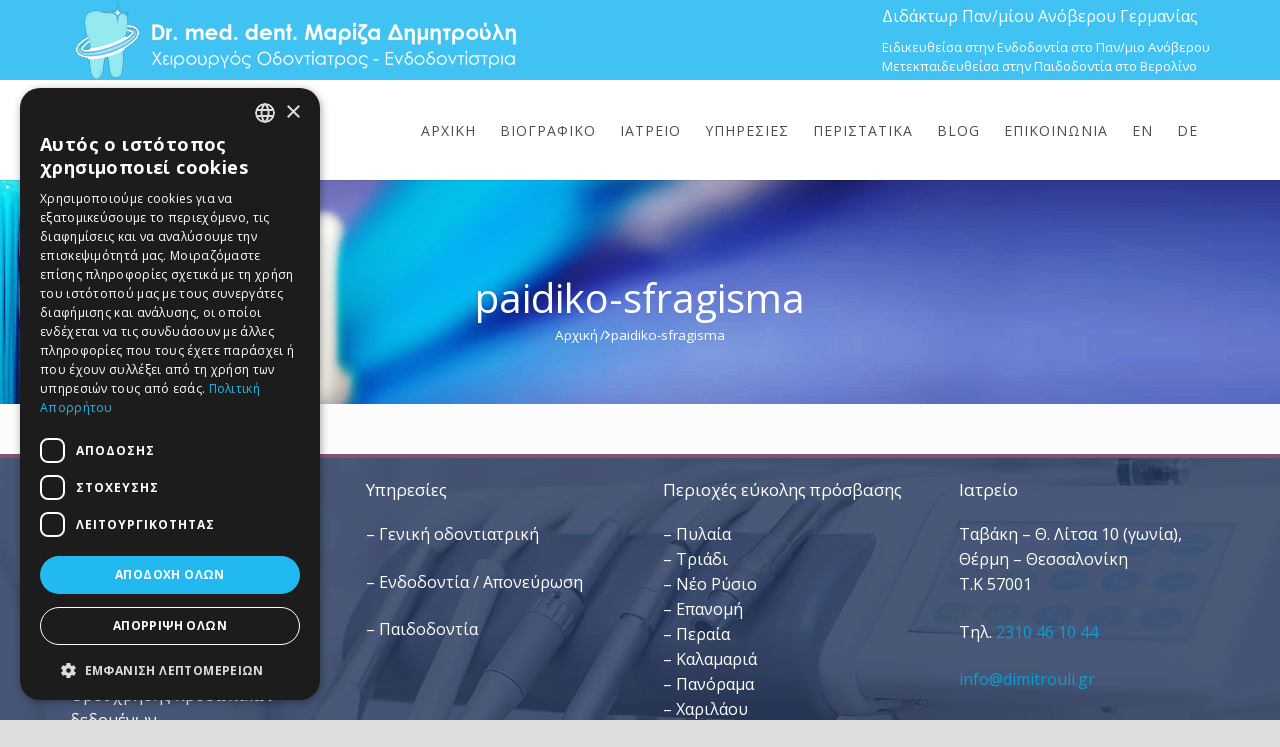

--- FILE ---
content_type: text/html
request_url: https://www.dimitrouli.gr/%CE%B1%CF%81%CF%87%CE%B9%CE%BA%CE%AE-%CF%83%CE%B5%CE%BB%CE%AF%CE%B4%CE%B1/paidiko-sfragisma/
body_size: 18926
content:
<!DOCTYPE HTML>
<html lang="el">
<head>
<meta charset="UTF-8">
<meta name='robots' content='index, follow, max-image-preview:large, max-snippet:-1, max-video-preview:-1' />
<!-- This site is optimized with the Yoast SEO plugin v23.0 - https://yoast.com/wordpress/plugins/seo/ -->
<title>paidiko-sfragisma - Dr. Med. Dent. Μαρίζα Δημητρούλη</title>
<link rel="canonical" href="https://www.dimitrouli.gr/αρχική-σελίδα/paidiko-sfragisma/" />
<meta property="og:locale" content="el_GR" />
<meta property="og:type" content="article" />
<meta property="og:title" content="paidiko-sfragisma - Dr. Med. Dent. Μαρίζα Δημητρούλη" />
<meta property="og:url" content="https://www.dimitrouli.gr/αρχική-σελίδα/paidiko-sfragisma/" />
<meta property="og:site_name" content="Dr. Med. Dent. Μαρίζα Δημητρούλη" />
<meta property="og:image" content="https://www.dimitrouli.gr/%CE%B1%CF%81%CF%87%CE%B9%CE%BA%CE%AE-%CF%83%CE%B5%CE%BB%CE%AF%CE%B4%CE%B1/paidiko-sfragisma" />
<meta property="og:image:width" content="300" />
<meta property="og:image:height" content="300" />
<meta property="og:image:type" content="image/jpeg" />
<meta name="twitter:card" content="summary_large_image" />
<script type="application/ld+json" class="yoast-schema-graph">{"@context":"https://schema.org","@graph":[{"@type":"WebPage","@id":"https://www.dimitrouli.gr/%CE%B1%CF%81%CF%87%CE%B9%CE%BA%CE%AE-%CF%83%CE%B5%CE%BB%CE%AF%CE%B4%CE%B1/paidiko-sfragisma/","url":"https://www.dimitrouli.gr/%CE%B1%CF%81%CF%87%CE%B9%CE%BA%CE%AE-%CF%83%CE%B5%CE%BB%CE%AF%CE%B4%CE%B1/paidiko-sfragisma/","name":"paidiko-sfragisma - Dr. Med. Dent. Μαρίζα Δημητρούλη","isPartOf":{"@id":"https://www.dimitrouli.gr/#website"},"primaryImageOfPage":{"@id":"https://www.dimitrouli.gr/%CE%B1%CF%81%CF%87%CE%B9%CE%BA%CE%AE-%CF%83%CE%B5%CE%BB%CE%AF%CE%B4%CE%B1/paidiko-sfragisma/#primaryimage"},"image":{"@id":"https://www.dimitrouli.gr/%CE%B1%CF%81%CF%87%CE%B9%CE%BA%CE%AE-%CF%83%CE%B5%CE%BB%CE%AF%CE%B4%CE%B1/paidiko-sfragisma/#primaryimage"},"thumbnailUrl":"https://www.dimitrouli.gr/wp-content/uploads/2017/07/paidiko-sfragisma.jpg","datePublished":"2017-07-06T12:26:50+00:00","dateModified":"2017-07-06T12:26:50+00:00","breadcrumb":{"@id":"https://www.dimitrouli.gr/%CE%B1%CF%81%CF%87%CE%B9%CE%BA%CE%AE-%CF%83%CE%B5%CE%BB%CE%AF%CE%B4%CE%B1/paidiko-sfragisma/#breadcrumb"},"inLanguage":"el","potentialAction":[{"@type":"ReadAction","target":["https://www.dimitrouli.gr/%CE%B1%CF%81%CF%87%CE%B9%CE%BA%CE%AE-%CF%83%CE%B5%CE%BB%CE%AF%CE%B4%CE%B1/paidiko-sfragisma/"]}]},{"@type":"ImageObject","inLanguage":"el","@id":"https://www.dimitrouli.gr/%CE%B1%CF%81%CF%87%CE%B9%CE%BA%CE%AE-%CF%83%CE%B5%CE%BB%CE%AF%CE%B4%CE%B1/paidiko-sfragisma/#primaryimage","url":"https://www.dimitrouli.gr/wp-content/uploads/2017/07/paidiko-sfragisma.jpg","contentUrl":"https://www.dimitrouli.gr/wp-content/uploads/2017/07/paidiko-sfragisma.jpg","width":300,"height":300},{"@type":"BreadcrumbList","@id":"https://www.dimitrouli.gr/%CE%B1%CF%81%CF%87%CE%B9%CE%BA%CE%AE-%CF%83%CE%B5%CE%BB%CE%AF%CE%B4%CE%B1/paidiko-sfragisma/#breadcrumb","itemListElement":[{"@type":"ListItem","position":1,"name":"Home","item":"https://www.dimitrouli.gr/"},{"@type":"ListItem","position":2,"name":"Αρχική σελίδα","item":"https://www.dimitrouli.gr/"},{"@type":"ListItem","position":3,"name":"paidiko-sfragisma"}]},{"@type":"WebSite","@id":"https://www.dimitrouli.gr/#website","url":"https://www.dimitrouli.gr/","name":"Dr. Med. Dent. Μαρίζα Δημητρούλη","description":"My WordPress Blog","potentialAction":[{"@type":"SearchAction","target":{"@type":"EntryPoint","urlTemplate":"https://www.dimitrouli.gr/?s={search_term_string}"},"query-input":"required name=search_term_string"}],"inLanguage":"el"}]}</script>
<!-- / Yoast SEO plugin. -->
<link rel='dns-prefetch' href='//www.googletagmanager.com' />
<link rel='dns-prefetch' href='//fonts.googleapis.com' />
<link rel="alternate" type="application/rss+xml" title="Ροή RSS &raquo; Dr. Med. Dent. Μαρίζα Δημητρούλη" href="https://www.dimitrouli.gr/feed/" />
<link rel="alternate" type="application/rss+xml" title="Ροή Σχολίων &raquo; Dr. Med. Dent. Μαρίζα Δημητρούλη" href="https://www.dimitrouli.gr/comments/feed/" />
<meta name="viewport" content="width=device-width, initial-scale=1">
<meta name="SKYPE_TOOLBAR" content="SKYPE_TOOLBAR_PARSER_COMPATIBLE">
<meta name="theme-color" content="#f2f4f7">
<meta property="og:title" content="paidiko-sfragisma - Dr. Med. Dent. Μαρίζα Δημητρούλη">
<meta property="og:url" content="https://www.dimitrouli.gr/%CE%B1%CF%81%CF%87%CE%B9%CE%BA%CE%AE-%CF%83%CE%B5%CE%BB%CE%AF%CE%B4%CE%B1/paidiko-sfragisma/">
<meta property="og:locale" content="el">
<meta property="og:site_name" content="Dr. Med. Dent. Μαρίζα Δημητρούλη">
<meta property="og:type" content="website">
<script>
window._wpemojiSettings = {"baseUrl":"https:\/\/s.w.org\/images\/core\/emoji\/14.0.0\/72x72\/","ext":".png","svgUrl":"https:\/\/s.w.org\/images\/core\/emoji\/14.0.0\/svg\/","svgExt":".svg","source":{"concatemoji":"https:\/\/www.dimitrouli.gr\/wp-includes\/js\/wp-emoji-release.min.js?ver=6.4.7"}};
/*! This file is auto-generated */
!function(i,n){var o,s,e;function c(e){try{var t={supportTests:e,timestamp:(new Date).valueOf()};sessionStorage.setItem(o,JSON.stringify(t))}catch(e){}}function p(e,t,n){e.clearRect(0,0,e.canvas.width,e.canvas.height),e.fillText(t,0,0);var t=new Uint32Array(e.getImageData(0,0,e.canvas.width,e.canvas.height).data),r=(e.clearRect(0,0,e.canvas.width,e.canvas.height),e.fillText(n,0,0),new Uint32Array(e.getImageData(0,0,e.canvas.width,e.canvas.height).data));return t.every(function(e,t){return e===r[t]})}function u(e,t,n){switch(t){case"flag":return n(e,"\ud83c\udff3\ufe0f\u200d\u26a7\ufe0f","\ud83c\udff3\ufe0f\u200b\u26a7\ufe0f")?!1:!n(e,"\ud83c\uddfa\ud83c\uddf3","\ud83c\uddfa\u200b\ud83c\uddf3")&&!n(e,"\ud83c\udff4\udb40\udc67\udb40\udc62\udb40\udc65\udb40\udc6e\udb40\udc67\udb40\udc7f","\ud83c\udff4\u200b\udb40\udc67\u200b\udb40\udc62\u200b\udb40\udc65\u200b\udb40\udc6e\u200b\udb40\udc67\u200b\udb40\udc7f");case"emoji":return!n(e,"\ud83e\udef1\ud83c\udffb\u200d\ud83e\udef2\ud83c\udfff","\ud83e\udef1\ud83c\udffb\u200b\ud83e\udef2\ud83c\udfff")}return!1}function f(e,t,n){var r="undefined"!=typeof WorkerGlobalScope&&self instanceof WorkerGlobalScope?new OffscreenCanvas(300,150):i.createElement("canvas"),a=r.getContext("2d",{willReadFrequently:!0}),o=(a.textBaseline="top",a.font="600 32px Arial",{});return e.forEach(function(e){o[e]=t(a,e,n)}),o}function t(e){var t=i.createElement("script");t.src=e,t.defer=!0,i.head.appendChild(t)}"undefined"!=typeof Promise&&(o="wpEmojiSettingsSupports",s=["flag","emoji"],n.supports={everything:!0,everythingExceptFlag:!0},e=new Promise(function(e){i.addEventListener("DOMContentLoaded",e,{once:!0})}),new Promise(function(t){var n=function(){try{var e=JSON.parse(sessionStorage.getItem(o));if("object"==typeof e&&"number"==typeof e.timestamp&&(new Date).valueOf()<e.timestamp+604800&&"object"==typeof e.supportTests)return e.supportTests}catch(e){}return null}();if(!n){if("undefined"!=typeof Worker&&"undefined"!=typeof OffscreenCanvas&&"undefined"!=typeof URL&&URL.createObjectURL&&"undefined"!=typeof Blob)try{var e="postMessage("+f.toString()+"("+[JSON.stringify(s),u.toString(),p.toString()].join(",")+"));",r=new Blob([e],{type:"text/javascript"}),a=new Worker(URL.createObjectURL(r),{name:"wpTestEmojiSupports"});return void(a.onmessage=function(e){c(n=e.data),a.terminate(),t(n)})}catch(e){}c(n=f(s,u,p))}t(n)}).then(function(e){for(var t in e)n.supports[t]=e[t],n.supports.everything=n.supports.everything&&n.supports[t],"flag"!==t&&(n.supports.everythingExceptFlag=n.supports.everythingExceptFlag&&n.supports[t]);n.supports.everythingExceptFlag=n.supports.everythingExceptFlag&&!n.supports.flag,n.DOMReady=!1,n.readyCallback=function(){n.DOMReady=!0}}).then(function(){return e}).then(function(){var e;n.supports.everything||(n.readyCallback(),(e=n.source||{}).concatemoji?t(e.concatemoji):e.wpemoji&&e.twemoji&&(t(e.twemoji),t(e.wpemoji)))}))}((window,document),window._wpemojiSettings);
</script>
<style id='wp-emoji-styles-inline-css'>
img.wp-smiley, img.emoji {
display: inline !important;
border: none !important;
box-shadow: none !important;
height: 1em !important;
width: 1em !important;
margin: 0 0.07em !important;
vertical-align: -0.1em !important;
background: none !important;
padding: 0 !important;
}
</style>
<link rel='stylesheet' id='contact-form-7-css' href='//www.dimitrouli.gr/wp-content/cache/wpfc-minified/12we4tov/83obv.css' media='all' />
<link rel='stylesheet' id='rt-fontawsome-css' href='//www.dimitrouli.gr/wp-content/cache/wpfc-minified/6z4jfycl/83obv.css' media='all' />
<link rel='stylesheet' id='rt-tpg-css' href='//www.dimitrouli.gr/wp-content/cache/wpfc-minified/kqh54siw/83obv.css' media='all' />
<link rel='stylesheet' id='us-fonts-css' href='https://fonts.googleapis.com/css?family=Open+Sans%3A400%2C700&#038;display=swap&#038;ver=6.4.7' media='all' />
<link rel='stylesheet' id='us-style-css' href='//www.dimitrouli.gr/wp-content/cache/wpfc-minified/een622ml/83obv.css' media='all' />
<link rel='stylesheet' id='bsf-Defaults-css' href='//www.dimitrouli.gr/wp-content/cache/wpfc-minified/k29rlhpo/83obv.css' media='all' />
<!-- Google tag (gtag.js) snippet added by Site Kit -->
<!-- Google Analytics snippet added by Site Kit -->
<script src="https://www.googletagmanager.com/gtag/js?id=GT-WFFWWHL2" id="google_gtagjs-js" async></script>
<script id="google_gtagjs-js-after">
window.dataLayer = window.dataLayer || [];function gtag(){dataLayer.push(arguments);}
gtag("set","linker",{"domains":["www.dimitrouli.gr"]});
gtag("js", new Date());
gtag("set", "developer_id.dZTNiMT", true);
gtag("config", "GT-WFFWWHL2");
window._googlesitekit = window._googlesitekit || {}; window._googlesitekit.throttledEvents = []; window._googlesitekit.gtagEvent = (name, data) => { var key = JSON.stringify( { name, data } ); if ( !! window._googlesitekit.throttledEvents[ key ] ) { return; } window._googlesitekit.throttledEvents[ key ] = true; setTimeout( () => { delete window._googlesitekit.throttledEvents[ key ]; }, 5 ); gtag( "event", name, { ...data, event_source: "site-kit" } ); }
</script>
<!-- End Google tag (gtag.js) snippet added by Site Kit -->
<script></script><link rel="https://api.w.org/" href="https://www.dimitrouli.gr/wp-json/" /><link rel="alternate" type="application/json" href="https://www.dimitrouli.gr/wp-json/wp/v2/media/88" /><link rel="EditURI" type="application/rsd+xml" title="RSD" href="https://www.dimitrouli.gr/xmlrpc.php?rsd" />
<meta name="generator" content="WordPress 6.4.7" />
<link rel='shortlink' href='https://www.dimitrouli.gr/?p=88' />
<link rel="alternate" type="application/json+oembed" href="https://www.dimitrouli.gr/wp-json/oembed/1.0/embed?url=https%3A%2F%2Fwww.dimitrouli.gr%2F%25ce%25b1%25cf%2581%25cf%2587%25ce%25b9%25ce%25ba%25ce%25ae-%25cf%2583%25ce%25b5%25ce%25bb%25ce%25af%25ce%25b4%25ce%25b1%2Fpaidiko-sfragisma%2F" />
<link rel="alternate" type="text/xml+oembed" href="https://www.dimitrouli.gr/wp-json/oembed/1.0/embed?url=https%3A%2F%2Fwww.dimitrouli.gr%2F%25ce%25b1%25cf%2581%25cf%2587%25ce%25b9%25ce%25ba%25ce%25ae-%25cf%2583%25ce%25b5%25ce%25bb%25ce%25af%25ce%25b4%25ce%25b1%2Fpaidiko-sfragisma%2F&#038;format=xml" />
<meta name="generator" content="Site Kit by Google 1.144.0" />
<script>
jQuery(window).on('elementor/frontend/init', function () {
var previewIframe = jQuery('#elementor-preview-iframe').get(0);
// Attach a load event listener to the preview iframe
jQuery(previewIframe).on('load', function () {
var tpg_selector = tpg_str_rev("nottub-tropmi-gpttr nottub-aera-noitces-dda-rotnemele");
var logo = "https://www.dimitrouli.gr/wp-content/plugins/the-post-grid";
var log_path = "/assets/images/icon-40x40.svg"; //tpg_str_rev("gvs.04x04-noci/segami/stessa/");
jQuery('<div class="' + tpg_selector + '" style="vertical-align: bottom;margin-left: 5px;"><img src="' + logo + log_path + '" alt="TPG"/></div>').insertBefore(".elementor-add-section-drag-title");
});
});
</script>
<style>
:root {
--tpg-primary-color: #0d6efd;
--tpg-secondary-color: #0654c4;
--tpg-primary-light: #c4d0ff
}
</style>
<script id="us_add_no_touch">
if ( ! /Android|webOS|iPhone|iPad|iPod|BlackBerry|IEMobile|Opera Mini/i.test( navigator.userAgent ) ) {
var root = document.getElementsByTagName( 'html' )[ 0 ]
root.className += " no-touch";
}
</script>
<style>.recentcomments a{display:inline !important;padding:0 !important;margin:0 !important;}</style><meta name="generator" content="Powered by WPBakery Page Builder - drag and drop page builder for WordPress."/>
<link rel="icon" href="https://www.dimitrouli.gr/wp-content/uploads/2017/07/icon.png" sizes="32x32" />
<link rel="icon" href="https://www.dimitrouli.gr/wp-content/uploads/2017/07/icon.png" sizes="192x192" />
<link rel="apple-touch-icon" href="https://www.dimitrouli.gr/wp-content/uploads/2017/07/icon.png" />
<meta name="msapplication-TileImage" content="https://www.dimitrouli.gr/wp-content/uploads/2017/07/icon.png" />
<style id="wp-custom-css">
p.wp-caption-text {
line-height: 20px !important;
}
.ypografi {
background: #F0F0F0 !important; 
height: 210px !important;  
padding: 10px !important; 
width: 1140px !important; 
margin: 0 auto !important;
display:block !important;
}
@media (max-width:1000px) {
.ypografi {
height: auto !important;
width: 100% !important;
display: inline;
}
}
@media (min-width:900px) {
a.w-nav-anchor.level_3 {
font-size: 13px !important;
}
}
a.w-nav-anchor.level_2 {
text-align: left;
}		</style>
<noscript><style> .wpb_animate_when_almost_visible { opacity: 1; }</style></noscript>		<style id="us-icon-fonts">@font-face{font-display:block;font-style:normal;font-family:"fontawesome";font-weight:900;src:url("https://www.dimitrouli.gr/wp-content/themes/Impreza/fonts/fa-solid-900.woff2?ver=8.22") format("woff2")}.fas{font-family:"fontawesome";font-weight:900}@font-face{font-display:block;font-style:normal;font-family:"fontawesome";font-weight:400;src:url("https://www.dimitrouli.gr/wp-content/themes/Impreza/fonts/fa-regular-400.woff2?ver=8.22") format("woff2")}.far{font-family:"fontawesome";font-weight:400}@font-face{font-display:block;font-style:normal;font-family:"fontawesome";font-weight:300;src:url("https://www.dimitrouli.gr/wp-content/themes/Impreza/fonts/fa-light-300.woff2?ver=8.22") format("woff2")}.fal{font-family:"fontawesome";font-weight:300}@font-face{font-display:block;font-style:normal;font-family:"Font Awesome 5 Duotone";font-weight:900;src:url("https://www.dimitrouli.gr/wp-content/themes/Impreza/fonts/fa-duotone-900.woff2?ver=8.22") format("woff2")}.fad{font-family:"Font Awesome 5 Duotone";font-weight:900}.fad{position:relative}.fad:before{position:absolute}.fad:after{opacity:0.4}@font-face{font-display:block;font-style:normal;font-family:"Font Awesome 5 Brands";font-weight:400;src:url("https://www.dimitrouli.gr/wp-content/themes/Impreza/fonts/fa-brands-400.woff2?ver=8.22") format("woff2")}.fab{font-family:"Font Awesome 5 Brands";font-weight:400}@font-face{font-display:block;font-style:normal;font-family:"Material Icons";font-weight:400;src:url("https://www.dimitrouli.gr/wp-content/themes/Impreza/fonts/material-icons.woff2?ver=8.22") format("woff2")}.material-icons{font-family:"Material Icons";font-weight:400}</style>
<style id="us-theme-options-css">:root{--color-header-middle-bg:#40C2F2;--color-header-middle-bg-grad:#40C2F2;--color-header-middle-text:#ffffff;--color-header-middle-text-hover:#32beeb;--color-header-transparent-bg:transparent;--color-header-transparent-bg-grad:transparent;--color-header-transparent-text:#ffffff;--color-header-transparent-text-hover:#32beeb;--color-chrome-toolbar:#f2f4f7;--color-chrome-toolbar-grad:#f2f4f7;--color-header-top-bg:#40C2F2;--color-header-top-bg-grad:#40C2F2;--color-header-top-text:#ffffff;--color-header-top-text-hover:#32beeb;--color-header-top-transparent-bg:rgba(0,0,0,0.2);--color-header-top-transparent-bg-grad:rgba(0,0,0,0.2);--color-header-top-transparent-text:rgba(255,255,255,0.66);--color-header-top-transparent-text-hover:#fff;--color-content-bg:#FCFCFC;--color-content-bg-grad:#FCFCFC;--color-content-bg-alt:#edf1f2;--color-content-bg-alt-grad:#edf1f2;--color-content-border:#e1e5e8;--color-content-heading:#222222;--color-content-heading-grad:#222222;--color-content-text:#444444;--color-content-link:#32beeb;--color-content-link-hover:#666666;--color-content-primary:#32beeb;--color-content-primary-grad:#32beeb;--color-content-secondary:#666666;--color-content-secondary-grad:#666666;--color-content-faded:#999c9f;--color-content-overlay:rgba(15,19,31,0.80);--color-content-overlay-grad:rgba(15,19,31,0.80);--color-alt-content-bg:#40C2F2;--color-alt-content-bg-grad:#40C2F2;--color-alt-content-bg-alt:#ffffff;--color-alt-content-bg-alt-grad:#ffffff;--color-alt-content-border:#d7dde0;--color-alt-content-heading:#ffffff;--color-alt-content-heading-grad:#ffffff;--color-alt-content-text:#ffffff;--color-alt-content-link:#ffffff;--color-alt-content-link-hover:#666666;--color-alt-content-primary:#32beeb;--color-alt-content-primary-grad:#32beeb;--color-alt-content-secondary:#666666;--color-alt-content-secondary-grad:#666666;--color-alt-content-faded:#999c9f;--color-alt-content-overlay:rgba(100,108,253,0.85);--color-alt-content-overlay-grad:rgba(100,108,253,0.85);--color-footer-bg:#222222;--color-footer-bg-grad:#222222;--color-footer-bg-alt:#1a1a1a;--color-footer-bg-alt-grad:#1a1a1a;--color-footer-border:#333333;--color-footer-heading:#fff;--color-footer-heading-grad:#fff;--color-footer-text:#666666;--color-footer-link:#bbbbbb;--color-footer-link-hover:#32beeb;--color-subfooter-bg:#1a1a1a;--color-subfooter-bg-grad:#1a1a1a;--color-subfooter-bg-alt:#222222;--color-subfooter-bg-alt-grad:#222222;--color-subfooter-border:#333333;--color-subfooter-heading:#e3e7f0;--color-subfooter-heading-grad:#e3e7f0;--color-subfooter-text:#777777;--color-subfooter-link:#cccccc;--color-subfooter-link-hover:#32beeb;--color-content-primary-faded:rgba(50,190,235,0.15);--box-shadow:0 5px 15px rgba(0,0,0,.15);--box-shadow-up:0 -5px 15px rgba(0,0,0,.15);--site-canvas-width:1300px;--site-content-width:1140px;--text-block-margin-bottom:0rem;--inputs-font-size:1rem;--inputs-height:2.8rem;--inputs-padding:0.8rem;--inputs-border-width:0px;--inputs-text-color:var(--color-content-text)}:root{--font-family:"Open Sans";--font-size:15px;--line-height:25px;--font-weight:400;--bold-font-weight:700;--text-transform:none;--font-style:normal;--letter-spacing:0em;--h1-font-family:inherit;--h1-font-size:40px;--h1-line-height:1.4;--h1-font-weight:400;--h1-bold-font-weight:700;--h1-text-transform:null;--h1-font-style:normal;--h1-letter-spacing:0;--h1-margin-bottom:1.4rem;--h2-font-family:var(--h1-font-family);--h2-font-size:34px;--h2-line-height:1.88;--h2-font-weight:var(--h1-font-weight);--h2-bold-font-weight:var(--h1-bold-font-weight);--h2-text-transform:var(--h1-text-transform);--h2-font-style:var(--h1-font-style);--h2-letter-spacing:0;--h2-margin-bottom:1.4rem;--h3-font-family:var(--h1-font-family);--h3-font-size:28px;--h3-line-height:1.4;--h3-font-weight:var(--h1-font-weight);--h3-bold-font-weight:var(--h1-bold-font-weight);--h3-text-transform:var(--h1-text-transform);--h3-font-style:var(--h1-font-style);--h3-letter-spacing:0;--h3-margin-bottom:1.4rem;--h4-font-family:var(--h1-font-family);--h4-font-size:24px;--h4-line-height:1.4;--h4-font-weight:var(--h1-font-weight);--h4-bold-font-weight:var(--h1-bold-font-weight);--h4-text-transform:var(--h1-text-transform);--h4-font-style:var(--h1-font-style);--h4-letter-spacing:0;--h4-margin-bottom:1.4rem;--h5-font-family:var(--h1-font-family);--h5-font-size:20px;--h5-line-height:1.4;--h5-font-weight:var(--h1-font-weight);--h5-bold-font-weight:var(--h1-bold-font-weight);--h5-text-transform:var(--h1-text-transform);--h5-font-style:var(--h1-font-style);--h5-letter-spacing:-3;--h5-margin-bottom:1.4rem;--h6-font-family:var(--h1-font-family);--h6-font-size:18px;--h6-line-height:1.4;--h6-font-weight:var(--h1-font-weight);--h6-bold-font-weight:var(--h1-bold-font-weight);--h6-text-transform:var(--h1-text-transform);--h6-font-style:var(--h1-font-style);--h6-letter-spacing:0;--h6-margin-bottom:1.4rem}@media (max-width:600px){:root{--h1-font-size:30px;--h2-font-size:22px;--h3-font-size:24px;--h4-font-size:22px}}h1{font-family:var(--h1-font-family,inherit);font-weight:var(--h1-font-weight,inherit);font-size:var(--h1-font-size,inherit);font-style:var(--h1-font-style,inherit);line-height:var(--h1-line-height,1.4);letter-spacing:var(--h1-letter-spacing,inherit);text-transform:var(--h1-text-transform,inherit);margin-bottom:var(--h1-margin-bottom,1.5rem)}h1>strong{font-weight:var(--h1-bold-font-weight,bold)}h2{font-family:var(--h2-font-family,inherit);font-weight:var(--h2-font-weight,inherit);font-size:var(--h2-font-size,inherit);font-style:var(--h2-font-style,inherit);line-height:var(--h2-line-height,1.4);letter-spacing:var(--h2-letter-spacing,inherit);text-transform:var(--h2-text-transform,inherit);margin-bottom:var(--h2-margin-bottom,1.5rem)}h2>strong{font-weight:var(--h2-bold-font-weight,bold)}h3{font-family:var(--h3-font-family,inherit);font-weight:var(--h3-font-weight,inherit);font-size:var(--h3-font-size,inherit);font-style:var(--h3-font-style,inherit);line-height:var(--h3-line-height,1.4);letter-spacing:var(--h3-letter-spacing,inherit);text-transform:var(--h3-text-transform,inherit);margin-bottom:var(--h3-margin-bottom,1.5rem)}h3>strong{font-weight:var(--h3-bold-font-weight,bold)}h4{font-family:var(--h4-font-family,inherit);font-weight:var(--h4-font-weight,inherit);font-size:var(--h4-font-size,inherit);font-style:var(--h4-font-style,inherit);line-height:var(--h4-line-height,1.4);letter-spacing:var(--h4-letter-spacing,inherit);text-transform:var(--h4-text-transform,inherit);margin-bottom:var(--h4-margin-bottom,1.5rem)}h4>strong{font-weight:var(--h4-bold-font-weight,bold)}h5{font-family:var(--h5-font-family,inherit);font-weight:var(--h5-font-weight,inherit);font-size:var(--h5-font-size,inherit);font-style:var(--h5-font-style,inherit);line-height:var(--h5-line-height,1.4);letter-spacing:var(--h5-letter-spacing,inherit);text-transform:var(--h5-text-transform,inherit);margin-bottom:var(--h5-margin-bottom,1.5rem)}h5>strong{font-weight:var(--h5-bold-font-weight,bold)}h6{font-family:var(--h6-font-family,inherit);font-weight:var(--h6-font-weight,inherit);font-size:var(--h6-font-size,inherit);font-style:var(--h6-font-style,inherit);line-height:var(--h6-line-height,1.4);letter-spacing:var(--h6-letter-spacing,inherit);text-transform:var(--h6-text-transform,inherit);margin-bottom:var(--h6-margin-bottom,1.5rem)}h6>strong{font-weight:var(--h6-bold-font-weight,bold)}body{background:#dddddd}@media (max-width:1215px){.l-main .aligncenter{max-width:calc(100vw - 5rem)}}@media (min-width:1381px){body.usb_preview .hide_on_default{opacity:0.25!important}.vc_hidden-lg,body:not(.usb_preview) .hide_on_default{display:none!important}.default_align_left{text-align:left;justify-content:flex-start}.default_align_right{text-align:right;justify-content:flex-end}.default_align_center{text-align:center;justify-content:center}.w-hwrapper.default_align_center>*{margin-left:calc( var(--hwrapper-gap,1.2rem) / 2 );margin-right:calc( var(--hwrapper-gap,1.2rem) / 2 )}.default_align_justify{justify-content:space-between}.w-hwrapper>.default_align_justify,.default_align_justify>.w-btn{width:100%}}@media (min-width:1025px) and (max-width:1380px){body.usb_preview .hide_on_laptops{opacity:0.25!important}.vc_hidden-md,body:not(.usb_preview) .hide_on_laptops{display:none!important}.laptops_align_left{text-align:left;justify-content:flex-start}.laptops_align_right{text-align:right;justify-content:flex-end}.laptops_align_center{text-align:center;justify-content:center}.w-hwrapper.laptops_align_center>*{margin-left:calc( var(--hwrapper-gap,1.2rem) / 2 );margin-right:calc( var(--hwrapper-gap,1.2rem) / 2 )}.laptops_align_justify{justify-content:space-between}.w-hwrapper>.laptops_align_justify,.laptops_align_justify>.w-btn{width:100%}.g-cols.via_grid[style*="--laptops-gap"]{grid-gap:var(--laptops-gap,3rem)}}@media (min-width:601px) and (max-width:1024px){body.usb_preview .hide_on_tablets{opacity:0.25!important}.vc_hidden-sm,body:not(.usb_preview) .hide_on_tablets{display:none!important}.tablets_align_left{text-align:left;justify-content:flex-start}.tablets_align_right{text-align:right;justify-content:flex-end}.tablets_align_center{text-align:center;justify-content:center}.w-hwrapper.tablets_align_center>*{margin-left:calc( var(--hwrapper-gap,1.2rem) / 2 );margin-right:calc( var(--hwrapper-gap,1.2rem) / 2 )}.tablets_align_justify{justify-content:space-between}.w-hwrapper>.tablets_align_justify,.tablets_align_justify>.w-btn{width:100%}.g-cols.via_grid[style*="--tablets-gap"]{grid-gap:var(--tablets-gap,3rem)}}@media (max-width:600px){body.usb_preview .hide_on_mobiles{opacity:0.25!important}.vc_hidden-xs,body:not(.usb_preview) .hide_on_mobiles{display:none!important}.mobiles_align_left{text-align:left;justify-content:flex-start}.mobiles_align_right{text-align:right;justify-content:flex-end}.mobiles_align_center{text-align:center;justify-content:center}.w-hwrapper.mobiles_align_center>*{margin-left:calc( var(--hwrapper-gap,1.2rem) / 2 );margin-right:calc( var(--hwrapper-gap,1.2rem) / 2 )}.mobiles_align_justify{justify-content:space-between}.w-hwrapper>.mobiles_align_justify,.mobiles_align_justify>.w-btn{width:100%}.w-hwrapper.stack_on_mobiles{display:block}.w-hwrapper.stack_on_mobiles>*{display:block;margin:0 0 var(--hwrapper-gap,1.2rem)}.w-hwrapper.stack_on_mobiles>:last-child{margin-bottom:0}.g-cols.via_grid[style*="--mobiles-gap"]{grid-gap:var(--mobiles-gap,1.5rem)}}@media (max-width:1380px){.g-cols.laptops-cols_1{grid-template-columns:100%}.g-cols.laptops-cols_1.reversed>div:last-of-type{order:-1}.g-cols.laptops-cols_2{grid-template-columns:repeat(2,1fr)}.g-cols.laptops-cols_3{grid-template-columns:repeat(3,1fr)}.g-cols.laptops-cols_4{grid-template-columns:repeat(4,1fr)}.g-cols.laptops-cols_5{grid-template-columns:repeat(5,1fr)}.g-cols.laptops-cols_6{grid-template-columns:repeat(6,1fr)}.g-cols.laptops-cols_1-2{grid-template-columns:1fr 2fr}.g-cols.laptops-cols_2-1{grid-template-columns:2fr 1fr}.g-cols.laptops-cols_2-3{grid-template-columns:2fr 3fr}.g-cols.laptops-cols_3-2{grid-template-columns:3fr 2fr}.g-cols.laptops-cols_1-3{grid-template-columns:1fr 3fr}.g-cols.laptops-cols_3-1{grid-template-columns:3fr 1fr}.g-cols.laptops-cols_1-4{grid-template-columns:1fr 4fr}.g-cols.laptops-cols_4-1{grid-template-columns:4fr 1fr}.g-cols.laptops-cols_1-5{grid-template-columns:1fr 5fr}.g-cols.laptops-cols_5-1{grid-template-columns:5fr 1fr}.g-cols.laptops-cols_1-2-1{grid-template-columns:1fr 2fr 1fr}.g-cols.laptops-cols_1-3-1{grid-template-columns:1fr 3fr 1fr}.g-cols.laptops-cols_1-4-1{grid-template-columns:1fr 4fr 1fr}}@media (max-width:1024px){.g-cols.tablets-cols_1{grid-template-columns:100%}.g-cols.tablets-cols_1.reversed>div:last-of-type{order:-1}.g-cols.tablets-cols_2{grid-template-columns:repeat(2,1fr)}.g-cols.tablets-cols_3{grid-template-columns:repeat(3,1fr)}.g-cols.tablets-cols_4{grid-template-columns:repeat(4,1fr)}.g-cols.tablets-cols_5{grid-template-columns:repeat(5,1fr)}.g-cols.tablets-cols_6{grid-template-columns:repeat(6,1fr)}.g-cols.tablets-cols_1-2{grid-template-columns:1fr 2fr}.g-cols.tablets-cols_2-1{grid-template-columns:2fr 1fr}.g-cols.tablets-cols_2-3{grid-template-columns:2fr 3fr}.g-cols.tablets-cols_3-2{grid-template-columns:3fr 2fr}.g-cols.tablets-cols_1-3{grid-template-columns:1fr 3fr}.g-cols.tablets-cols_3-1{grid-template-columns:3fr 1fr}.g-cols.tablets-cols_1-4{grid-template-columns:1fr 4fr}.g-cols.tablets-cols_4-1{grid-template-columns:4fr 1fr}.g-cols.tablets-cols_1-5{grid-template-columns:1fr 5fr}.g-cols.tablets-cols_5-1{grid-template-columns:5fr 1fr}.g-cols.tablets-cols_1-2-1{grid-template-columns:1fr 2fr 1fr}.g-cols.tablets-cols_1-3-1{grid-template-columns:1fr 3fr 1fr}.g-cols.tablets-cols_1-4-1{grid-template-columns:1fr 4fr 1fr}}@media (max-width:600px){.g-cols.mobiles-cols_1{grid-template-columns:100%}.g-cols.mobiles-cols_1.reversed>div:last-of-type{order:-1}.g-cols.mobiles-cols_2{grid-template-columns:repeat(2,1fr)}.g-cols.mobiles-cols_3{grid-template-columns:repeat(3,1fr)}.g-cols.mobiles-cols_4{grid-template-columns:repeat(4,1fr)}.g-cols.mobiles-cols_5{grid-template-columns:repeat(5,1fr)}.g-cols.mobiles-cols_6{grid-template-columns:repeat(6,1fr)}.g-cols.mobiles-cols_1-2{grid-template-columns:1fr 2fr}.g-cols.mobiles-cols_2-1{grid-template-columns:2fr 1fr}.g-cols.mobiles-cols_2-3{grid-template-columns:2fr 3fr}.g-cols.mobiles-cols_3-2{grid-template-columns:3fr 2fr}.g-cols.mobiles-cols_1-3{grid-template-columns:1fr 3fr}.g-cols.mobiles-cols_3-1{grid-template-columns:3fr 1fr}.g-cols.mobiles-cols_1-4{grid-template-columns:1fr 4fr}.g-cols.mobiles-cols_4-1{grid-template-columns:4fr 1fr}.g-cols.mobiles-cols_1-5{grid-template-columns:1fr 5fr}.g-cols.mobiles-cols_5-1{grid-template-columns:5fr 1fr}.g-cols.mobiles-cols_1-2-1{grid-template-columns:1fr 2fr 1fr}.g-cols.mobiles-cols_1-3-1{grid-template-columns:1fr 3fr 1fr}.g-cols.mobiles-cols_1-4-1{grid-template-columns:1fr 4fr 1fr}.g-cols:not([style*="--gap"]){grid-gap:1.5rem}}@media (max-width:767px){.l-canvas{overflow:hidden}.g-cols.stacking_default.reversed>div:last-of-type{order:-1}.g-cols.stacking_default.via_flex>div:not([class*="vc_col-xs"]){width:100%;margin:0 0 1.5rem}.g-cols.stacking_default.via_grid.mobiles-cols_1{grid-template-columns:100%}.g-cols.stacking_default.via_flex.type_boxes>div,.g-cols.stacking_default.via_flex.reversed>div:first-child,.g-cols.stacking_default.via_flex:not(.reversed)>div:last-child,.g-cols.stacking_default.via_flex>div.has_bg_color{margin-bottom:0}.g-cols.stacking_default.via_flex.type_default>.wpb_column.stretched{margin-left:-1rem;margin-right:-1rem}.g-cols.stacking_default.via_grid.mobiles-cols_1>.wpb_column.stretched,.g-cols.stacking_default.via_flex.type_boxes>.wpb_column.stretched{margin-left:-2.5rem;margin-right:-2.5rem;width:auto}.vc_column-inner.type_sticky>.wpb_wrapper,.vc_column_container.type_sticky>.vc_column-inner{top:0!important}}@media (min-width:768px){body:not(.rtl) .l-section.for_sidebar.at_left>div>.l-sidebar,.rtl .l-section.for_sidebar.at_right>div>.l-sidebar{order:-1}.vc_column_container.type_sticky>.vc_column-inner,.vc_column-inner.type_sticky>.wpb_wrapper{position:-webkit-sticky;position:sticky}.l-section.type_sticky{position:-webkit-sticky;position:sticky;top:0;z-index:11;transition:top 0.3s cubic-bezier(.78,.13,.15,.86) 0.1s}.header_hor .l-header.post_fixed.sticky_auto_hide{z-index:12}.admin-bar .l-section.type_sticky{top:32px}.l-section.type_sticky>.l-section-h{transition:padding-top 0.3s}.header_hor .l-header.pos_fixed:not(.down)~.l-main .l-section.type_sticky:not(:first-of-type){top:var(--header-sticky-height)}.admin-bar.header_hor .l-header.pos_fixed:not(.down)~.l-main .l-section.type_sticky:not(:first-of-type){top:calc( var(--header-sticky-height) + 32px )}.header_hor .l-header.pos_fixed.sticky:not(.down)~.l-main .l-section.type_sticky:first-of-type>.l-section-h{padding-top:var(--header-sticky-height)}.header_hor.headerinpos_bottom .l-header.pos_fixed.sticky:not(.down)~.l-main .l-section.type_sticky:first-of-type>.l-section-h{padding-bottom:var(--header-sticky-height)!important}}@media screen and (min-width:1215px){.g-cols.via_flex.type_default>.wpb_column.stretched:first-of-type{margin-left:calc( var(--site-content-width) / 2 + 0px / 2 + 1.5rem - 50vw)}.g-cols.via_flex.type_default>.wpb_column.stretched:last-of-type{margin-right:calc( var(--site-content-width) / 2 + 0px / 2 + 1.5rem - 50vw)}.l-main .alignfull, .w-separator.width_screen,.g-cols.via_grid>.wpb_column.stretched:first-of-type,.g-cols.via_flex.type_boxes>.wpb_column.stretched:first-of-type{margin-left:calc( var(--site-content-width) / 2 + 0px / 2 - 50vw )}.l-main .alignfull, .w-separator.width_screen,.g-cols.via_grid>.wpb_column.stretched:last-of-type,.g-cols.via_flex.type_boxes>.wpb_column.stretched:last-of-type{margin-right:calc( var(--site-content-width) / 2 + 0px / 2 - 50vw )}}@media (max-width:600px){.w-form-row.for_submit[style*=btn-size-mobiles] .w-btn{font-size:var(--btn-size-mobiles)!important}}a,button,input[type=submit],.ui-slider-handle{outline:none!important}.w-header-show{background:rgba(0,0,0,0.3)}.no-touch .w-header-show:hover{background:var(--color-content-primary-grad)}button[type=submit]:not(.w-btn),input[type=submit]:not(.w-btn),.us-nav-style_1>*,.navstyle_1>.owl-nav button,.us-btn-style_1{font-family:var(--font-family);font-weight:700;font-style:normal;text-transform:uppercase;letter-spacing:0;border-radius:0.3;padding:0.8 1.8;background:#32beeb;border-color:transparent;color:#ffffff!important}button[type=submit]:not(.w-btn):before,input[type=submit]:not(.w-btn),.us-nav-style_1>*:before,.navstyle_1>.owl-nav button:before,.us-btn-style_1:before{border-width:2}.no-touch button[type=submit]:not(.w-btn):hover,.no-touch input[type=submit]:not(.w-btn):hover,.us-nav-style_1>span.current,.no-touch .us-nav-style_1>a:hover,.no-touch .navstyle_1>.owl-nav button:hover,.no-touch .us-btn-style_1:hover{background:#666666;border-color:transparent;color:#ffffff!important}.us-nav-style_1>*{min-width:calc(1.2em + 2 * 0.8)}.us-btn-style_1{overflow:hidden;-webkit-transform:translateZ(0)}.us-btn-style_1>*{position:relative;z-index:1}.no-touch .us-btn-style_1:hover{background:#32beeb}.no-touch .us-btn-style_1:after{content:"";position:absolute;top:0;left:0;right:0;height:0;transition:height 0.3s;background:#666666}.no-touch .us-btn-style_1:hover:after{height:100%}.us-nav-style_2>*,.navstyle_2>.owl-nav button,.us-btn-style_2{font-family:var(--font-family);font-weight:700;font-style:normal;text-transform:uppercase;letter-spacing:0;border-radius:0.3;padding:0.8 1.8;background:#e1e5e8;border-color:transparent;color:#444444!important}.us-nav-style_2>*:before,.navstyle_2>.owl-nav button:before,.us-btn-style_2:before{border-width:2}.us-nav-style_2>span.current,.no-touch .us-nav-style_2>a:hover,.no-touch .navstyle_2>.owl-nav button:hover,.no-touch .us-btn-style_2:hover{background:rgba(0,0,0,0.05);border-color:transparent;color:#444444!important}.us-nav-style_2>*{min-width:calc(1.2em + 2 * 0.8)}.us-btn-style_2{overflow:hidden;-webkit-transform:translateZ(0)}.us-btn-style_2>*{position:relative;z-index:1}.no-touch .us-btn-style_2:hover{background:#e1e5e8}.no-touch .us-btn-style_2:after{content:"";position:absolute;top:0;left:0;right:0;height:0;transition:height 0.3s;background:rgba(0,0,0,0.05)}.no-touch .us-btn-style_2:hover:after{height:100%}.w-filter.state_desktop.style_drop_default .w-filter-item-title,.w-color-swatch,.select2-selection,select,textarea,input:not([type=submit]){font-weight:400;letter-spacing:0em;border-radius:0.3rem;background:var(--color-content-bg-alt);border-color:var(--color-content-border);color:var(--color-content-text);box-shadow:0px 1px 0px 0px rgba(0,0,0,0.08) inset}.w-filter.state_desktop.style_drop_default .w-filter-item-title:focus,.select2-container--open .select2-selection,select:focus,textarea:focus,input:not([type=submit]):focus{box-shadow:0px 0px 0px 2px var(--color-content-primary)}.w-form-row.move_label .w-form-row-label{font-size:1rem;top:calc(2.8rem/2 + 0px - 0.7em);margin:0 0.8rem;background-color:var(--color-content-bg-alt);color:var(--color-content-text)}.w-form-row.with_icon.move_label .w-form-row-label{margin-left:calc(1.6em + 0.8rem)}.color_alternate input:not([type=submit]),.color_alternate textarea,.color_alternate select,.color_alternate .move_label .w-form-row-label{background:var(--color-alt-content-bg-alt-grad)}.color_footer-top input:not([type=submit]),.color_footer-top textarea,.color_footer-top select,.color_footer-top .w-form-row.move_label .w-form-row-label{background:var(--color-subfooter-bg-alt-grad)}.color_footer-bottom input:not([type=submit]),.color_footer-bottom textarea,.color_footer-bottom select,.color_footer-bottom .w-form-row.move_label .w-form-row-label{background:var(--color-footer-bg-alt-grad)}.color_alternate input:not([type=submit]),.color_alternate textarea,.color_alternate select{border-color:var(--color-alt-content-border)}.color_footer-top input:not([type=submit]),.color_footer-top textarea,.color_footer-top select{border-color:var(--color-subfooter-border)}.color_footer-bottom input:not([type=submit]),.color_footer-bottom textarea,.color_footer-bottom select{border-color:var(--color-footer-border)}.color_alternate input:not([type=submit]),.color_alternate textarea,.color_alternate select,.color_alternate .w-form-row-field>i,.color_alternate .w-form-row-field:after,.color_alternate .widget_search form:after,.color_footer-top input:not([type=submit]),.color_footer-top textarea,.color_footer-top select,.color_footer-top .w-form-row-field>i,.color_footer-top .w-form-row-field:after,.color_footer-top .widget_search form:after,.color_footer-bottom input:not([type=submit]),.color_footer-bottom textarea,.color_footer-bottom select,.color_footer-bottom .w-form-row-field>i,.color_footer-bottom .w-form-row-field:after,.color_footer-bottom .widget_search form:after{color:inherit}.leaflet-default-icon-path{background-image:url(https://www.dimitrouli.gr/wp-content/themes/Impreza/common/css/vendor/images/marker-icon.png)}.header_hor .w-nav.type_desktop .menu-item-35 .w-nav-list.level_2{left:0;right:0;transform-origin:50% 0;--dropdown-padding:15px;padding:var(--dropdown-padding,0px)}.header_hor .w-nav.type_desktop .menu-item-35{position:static}.header_hor .w-nav.type_desktop .menu-item-2107 .w-nav-list.level_2{left:0;right:0;transform-origin:50% 0;--dropdown-padding:15px;padding:var(--dropdown-padding,0px)}.header_hor .w-nav.type_desktop .menu-item-2107{position:static}</style>
<style id="us-current-header-css"> .l-subheader.at_middle,.l-subheader.at_middle .w-dropdown-list,.l-subheader.at_middle .type_mobile .w-nav-list.level_1{background:var(--color-header-middle-bg);color:var(--color-header-middle-text)}.no-touch .l-subheader.at_middle a:hover,.no-touch .l-header.bg_transparent .l-subheader.at_middle .w-dropdown.opened a:hover{color:var(--color-header-middle-text-hover)}.l-header.bg_transparent:not(.sticky) .l-subheader.at_middle{background:var(--color-header-transparent-bg);color:var(--color-header-transparent-text)}.no-touch .l-header.bg_transparent:not(.sticky) .at_middle .w-cart-link:hover,.no-touch .l-header.bg_transparent:not(.sticky) .at_middle .w-text a:hover,.no-touch .l-header.bg_transparent:not(.sticky) .at_middle .w-html a:hover,.no-touch .l-header.bg_transparent:not(.sticky) .at_middle .w-nav>a:hover,.no-touch .l-header.bg_transparent:not(.sticky) .at_middle .w-menu a:hover,.no-touch .l-header.bg_transparent:not(.sticky) .at_middle .w-search>a:hover,.no-touch .l-header.bg_transparent:not(.sticky) .at_middle .w-dropdown a:hover,.no-touch .l-header.bg_transparent:not(.sticky) .at_middle .type_desktop .menu-item.level_1:hover>a{color:var(--color-header-transparent-text-hover)}.l-subheader.at_bottom,.l-subheader.at_bottom .w-dropdown-list,.l-subheader.at_bottom .type_mobile .w-nav-list.level_1{background:#ffffff;color:#4f4d54}.no-touch .l-subheader.at_bottom a:hover,.no-touch .l-header.bg_transparent .l-subheader.at_bottom .w-dropdown.opened a:hover{color:var(--color-header-middle-text-hover)}.l-header.bg_transparent:not(.sticky) .l-subheader.at_bottom{background:var(--color-header-transparent-bg);color:var(--color-header-transparent-text)}.no-touch .l-header.bg_transparent:not(.sticky) .at_bottom .w-cart-link:hover,.no-touch .l-header.bg_transparent:not(.sticky) .at_bottom .w-text a:hover,.no-touch .l-header.bg_transparent:not(.sticky) .at_bottom .w-html a:hover,.no-touch .l-header.bg_transparent:not(.sticky) .at_bottom .w-nav>a:hover,.no-touch .l-header.bg_transparent:not(.sticky) .at_bottom .w-menu a:hover,.no-touch .l-header.bg_transparent:not(.sticky) .at_bottom .w-search>a:hover,.no-touch .l-header.bg_transparent:not(.sticky) .at_bottom .w-dropdown a:hover,.no-touch .l-header.bg_transparent:not(.sticky) .at_bottom .type_desktop .menu-item.level_1:hover>a{color:var(--color-header-transparent-text-hover)}.header_ver .l-header{background:var(--color-header-middle-bg);color:var(--color-header-middle-text)}@media (min-width:1381px){.hidden_for_default{display:none!important}.l-subheader.at_top{display:none}.l-header{position:relative;z-index:111;width:100%}.l-subheader{margin:0 auto}.l-subheader.width_full{padding-left:1.5rem;padding-right:1.5rem}.l-subheader-h{display:flex;align-items:center;position:relative;margin:0 auto;max-width:var(--site-content-width,1200px);height:inherit}.w-header-show{display:none}.l-header.pos_fixed{position:fixed;left:0}.l-header.pos_fixed:not(.notransition) .l-subheader{transition-property:transform,background,box-shadow,line-height,height;transition-duration:.3s;transition-timing-function:cubic-bezier(.78,.13,.15,.86)}.headerinpos_bottom.sticky_first_section .l-header.pos_fixed{position:fixed!important}.header_hor .l-header.sticky_auto_hide{transition:transform .3s cubic-bezier(.78,.13,.15,.86) .1s}.header_hor .l-header.sticky_auto_hide.down{transform:translateY(-110%)}.l-header.bg_transparent:not(.sticky) .l-subheader{box-shadow:none!important;background:none}.l-header.bg_transparent~.l-main .l-section.width_full.height_auto:first-of-type>.l-section-h{padding-top:0!important;padding-bottom:0!important}.l-header.pos_static.bg_transparent{position:absolute;left:0}.l-subheader.width_full .l-subheader-h{max-width:none!important}.l-header.shadow_thin .l-subheader.at_middle,.l-header.shadow_thin .l-subheader.at_bottom{box-shadow:0 1px 0 rgba(0,0,0,0.08)}.l-header.shadow_wide .l-subheader.at_middle,.l-header.shadow_wide .l-subheader.at_bottom{box-shadow:0 3px 5px -1px rgba(0,0,0,0.1),0 2px 1px -1px rgba(0,0,0,0.05)}.header_hor .l-subheader-cell>.w-cart{margin-left:0;margin-right:0}:root{--header-height:220px;--header-sticky-height:60px}.l-header:before{content:'220'}.l-header.sticky:before{content:'60'}.l-subheader.at_top{line-height:28px;height:28px}.l-header.sticky .l-subheader.at_top{line-height:0px;height:0px;overflow:hidden}.l-subheader.at_middle{line-height:120px;height:120px}.l-header.sticky .l-subheader.at_middle{line-height:60px;height:60px}.l-subheader.at_bottom{line-height:100px;height:100px}.l-header.sticky .l-subheader.at_bottom{line-height:0px;height:0px;overflow:hidden}.headerinpos_above .l-header.pos_fixed{overflow:hidden;transition:transform 0.3s;transform:translate3d(0,-100%,0)}.headerinpos_above .l-header.pos_fixed.sticky{overflow:visible;transform:none}.headerinpos_above .l-header.pos_fixed~.l-section>.l-section-h,.headerinpos_above .l-header.pos_fixed~.l-main .l-section:first-of-type>.l-section-h{padding-top:0!important}.headerinpos_below .l-header.pos_fixed:not(.sticky){position:absolute;top:100%}.headerinpos_below .l-header.pos_fixed~.l-main>.l-section:first-of-type>.l-section-h{padding-top:0!important}.headerinpos_below .l-header.pos_fixed~.l-main .l-section.full_height:nth-of-type(2){min-height:100vh}.headerinpos_below .l-header.pos_fixed~.l-main>.l-section:nth-of-type(2)>.l-section-h{padding-top:var(--header-height)}.headerinpos_bottom .l-header.pos_fixed:not(.sticky){position:absolute;top:100vh}.headerinpos_bottom .l-header.pos_fixed~.l-main>.l-section:first-of-type>.l-section-h{padding-top:0!important}.headerinpos_bottom .l-header.pos_fixed~.l-main>.l-section:first-of-type>.l-section-h{padding-bottom:var(--header-height)}.headerinpos_bottom .l-header.pos_fixed.bg_transparent~.l-main .l-section.valign_center:not(.height_auto):first-of-type>.l-section-h{top:calc( var(--header-height) / 2 )}.headerinpos_bottom .l-header.pos_fixed:not(.sticky) .w-cart-dropdown,.headerinpos_bottom .l-header.pos_fixed:not(.sticky) .w-nav.type_desktop .w-nav-list.level_2{bottom:100%;transform-origin:0 100%}.headerinpos_bottom .l-header.pos_fixed:not(.sticky) .w-nav.type_mobile.m_layout_dropdown .w-nav-list.level_1{top:auto;bottom:100%;box-shadow:var(--box-shadow-up)}.headerinpos_bottom .l-header.pos_fixed:not(.sticky) .w-nav.type_desktop .w-nav-list.level_3,.headerinpos_bottom .l-header.pos_fixed:not(.sticky) .w-nav.type_desktop .w-nav-list.level_4{top:auto;bottom:0;transform-origin:0 100%}.headerinpos_bottom .l-header.pos_fixed:not(.sticky) .w-dropdown-list{top:auto;bottom:-0.4em;padding-top:0.4em;padding-bottom:2.4em}.admin-bar .l-header.pos_static.bg_solid~.l-main .l-section.full_height:first-of-type{min-height:calc( 100vh - var(--header-height) - 32px )}.admin-bar .l-header.pos_fixed:not(.sticky_auto_hide)~.l-main .l-section.full_height:not(:first-of-type){min-height:calc( 100vh - var(--header-sticky-height) - 32px )}.admin-bar.headerinpos_below .l-header.pos_fixed~.l-main .l-section.full_height:nth-of-type(2){min-height:calc(100vh - 32px)}}@media (min-width:1025px) and (max-width:1380px){.hidden_for_laptops{display:none!important}.l-subheader.at_top{display:none}.l-header{position:relative;z-index:111;width:100%}.l-subheader{margin:0 auto}.l-subheader.width_full{padding-left:1.5rem;padding-right:1.5rem}.l-subheader-h{display:flex;align-items:center;position:relative;margin:0 auto;max-width:var(--site-content-width,1200px);height:inherit}.w-header-show{display:none}.l-header.pos_fixed{position:fixed;left:0}.l-header.pos_fixed:not(.notransition) .l-subheader{transition-property:transform,background,box-shadow,line-height,height;transition-duration:.3s;transition-timing-function:cubic-bezier(.78,.13,.15,.86)}.headerinpos_bottom.sticky_first_section .l-header.pos_fixed{position:fixed!important}.header_hor .l-header.sticky_auto_hide{transition:transform .3s cubic-bezier(.78,.13,.15,.86) .1s}.header_hor .l-header.sticky_auto_hide.down{transform:translateY(-110%)}.l-header.bg_transparent:not(.sticky) .l-subheader{box-shadow:none!important;background:none}.l-header.bg_transparent~.l-main .l-section.width_full.height_auto:first-of-type>.l-section-h{padding-top:0!important;padding-bottom:0!important}.l-header.pos_static.bg_transparent{position:absolute;left:0}.l-subheader.width_full .l-subheader-h{max-width:none!important}.l-header.shadow_thin .l-subheader.at_middle,.l-header.shadow_thin .l-subheader.at_bottom{box-shadow:0 1px 0 rgba(0,0,0,0.08)}.l-header.shadow_wide .l-subheader.at_middle,.l-header.shadow_wide .l-subheader.at_bottom{box-shadow:0 3px 5px -1px rgba(0,0,0,0.1),0 2px 1px -1px rgba(0,0,0,0.05)}.header_hor .l-subheader-cell>.w-cart{margin-left:0;margin-right:0}:root{--header-height:180px;--header-sticky-height:60px}.l-header:before{content:'180'}.l-header.sticky:before{content:'60'}.l-subheader.at_top{line-height:40px;height:40px}.l-header.sticky .l-subheader.at_top{line-height:40px;height:40px}.l-subheader.at_middle{line-height:80px;height:80px}.l-header.sticky .l-subheader.at_middle{line-height:60px;height:60px}.l-subheader.at_bottom{line-height:100px;height:100px}.l-header.sticky .l-subheader.at_bottom{line-height:0px;height:0px;overflow:hidden}.headerinpos_above .l-header.pos_fixed{overflow:hidden;transition:transform 0.3s;transform:translate3d(0,-100%,0)}.headerinpos_above .l-header.pos_fixed.sticky{overflow:visible;transform:none}.headerinpos_above .l-header.pos_fixed~.l-section>.l-section-h,.headerinpos_above .l-header.pos_fixed~.l-main .l-section:first-of-type>.l-section-h{padding-top:0!important}.headerinpos_below .l-header.pos_fixed:not(.sticky){position:absolute;top:100%}.headerinpos_below .l-header.pos_fixed~.l-main>.l-section:first-of-type>.l-section-h{padding-top:0!important}.headerinpos_below .l-header.pos_fixed~.l-main .l-section.full_height:nth-of-type(2){min-height:100vh}.headerinpos_below .l-header.pos_fixed~.l-main>.l-section:nth-of-type(2)>.l-section-h{padding-top:var(--header-height)}.headerinpos_bottom .l-header.pos_fixed:not(.sticky){position:absolute;top:100vh}.headerinpos_bottom .l-header.pos_fixed~.l-main>.l-section:first-of-type>.l-section-h{padding-top:0!important}.headerinpos_bottom .l-header.pos_fixed~.l-main>.l-section:first-of-type>.l-section-h{padding-bottom:var(--header-height)}.headerinpos_bottom .l-header.pos_fixed.bg_transparent~.l-main .l-section.valign_center:not(.height_auto):first-of-type>.l-section-h{top:calc( var(--header-height) / 2 )}.headerinpos_bottom .l-header.pos_fixed:not(.sticky) .w-cart-dropdown,.headerinpos_bottom .l-header.pos_fixed:not(.sticky) .w-nav.type_desktop .w-nav-list.level_2{bottom:100%;transform-origin:0 100%}.headerinpos_bottom .l-header.pos_fixed:not(.sticky) .w-nav.type_mobile.m_layout_dropdown .w-nav-list.level_1{top:auto;bottom:100%;box-shadow:var(--box-shadow-up)}.headerinpos_bottom .l-header.pos_fixed:not(.sticky) .w-nav.type_desktop .w-nav-list.level_3,.headerinpos_bottom .l-header.pos_fixed:not(.sticky) .w-nav.type_desktop .w-nav-list.level_4{top:auto;bottom:0;transform-origin:0 100%}.headerinpos_bottom .l-header.pos_fixed:not(.sticky) .w-dropdown-list{top:auto;bottom:-0.4em;padding-top:0.4em;padding-bottom:2.4em}.admin-bar .l-header.pos_static.bg_solid~.l-main .l-section.full_height:first-of-type{min-height:calc( 100vh - var(--header-height) - 32px )}.admin-bar .l-header.pos_fixed:not(.sticky_auto_hide)~.l-main .l-section.full_height:not(:first-of-type){min-height:calc( 100vh - var(--header-sticky-height) - 32px )}.admin-bar.headerinpos_below .l-header.pos_fixed~.l-main .l-section.full_height:nth-of-type(2){min-height:calc(100vh - 32px)}}@media (min-width:601px) and (max-width:1024px){.hidden_for_tablets{display:none!important}.l-subheader.at_top{display:none}.l-header{position:relative;z-index:111;width:100%}.l-subheader{margin:0 auto}.l-subheader.width_full{padding-left:1.5rem;padding-right:1.5rem}.l-subheader-h{display:flex;align-items:center;position:relative;margin:0 auto;max-width:var(--site-content-width,1200px);height:inherit}.w-header-show{display:none}.l-header.pos_fixed{position:fixed;left:0}.l-header.pos_fixed:not(.notransition) .l-subheader{transition-property:transform,background,box-shadow,line-height,height;transition-duration:.3s;transition-timing-function:cubic-bezier(.78,.13,.15,.86)}.headerinpos_bottom.sticky_first_section .l-header.pos_fixed{position:fixed!important}.header_hor .l-header.sticky_auto_hide{transition:transform .3s cubic-bezier(.78,.13,.15,.86) .1s}.header_hor .l-header.sticky_auto_hide.down{transform:translateY(-110%)}.l-header.bg_transparent:not(.sticky) .l-subheader{box-shadow:none!important;background:none}.l-header.bg_transparent~.l-main .l-section.width_full.height_auto:first-of-type>.l-section-h{padding-top:0!important;padding-bottom:0!important}.l-header.pos_static.bg_transparent{position:absolute;left:0}.l-subheader.width_full .l-subheader-h{max-width:none!important}.l-header.shadow_thin .l-subheader.at_middle,.l-header.shadow_thin .l-subheader.at_bottom{box-shadow:0 1px 0 rgba(0,0,0,0.08)}.l-header.shadow_wide .l-subheader.at_middle,.l-header.shadow_wide .l-subheader.at_bottom{box-shadow:0 3px 5px -1px rgba(0,0,0,0.1),0 2px 1px -1px rgba(0,0,0,0.05)}.header_hor .l-subheader-cell>.w-cart{margin-left:0;margin-right:0}:root{--header-height:180px;--header-sticky-height:60px}.l-header:before{content:'180'}.l-header.sticky:before{content:'60'}.l-subheader.at_top{line-height:40px;height:40px}.l-header.sticky .l-subheader.at_top{line-height:40px;height:40px}.l-subheader.at_middle{line-height:80px;height:80px}.l-header.sticky .l-subheader.at_middle{line-height:60px;height:60px}.l-subheader.at_bottom{line-height:100px;height:100px}.l-header.sticky .l-subheader.at_bottom{line-height:00px;height:00px;overflow:hidden}}@media (max-width:600px){.hidden_for_mobiles{display:none!important}.l-subheader.at_top{display:none}.l-header{position:relative;z-index:111;width:100%}.l-subheader{margin:0 auto}.l-subheader.width_full{padding-left:1.5rem;padding-right:1.5rem}.l-subheader-h{display:flex;align-items:center;position:relative;margin:0 auto;max-width:var(--site-content-width,1200px);height:inherit}.w-header-show{display:none}.l-header.pos_fixed{position:fixed;left:0}.l-header.pos_fixed:not(.notransition) .l-subheader{transition-property:transform,background,box-shadow,line-height,height;transition-duration:.3s;transition-timing-function:cubic-bezier(.78,.13,.15,.86)}.headerinpos_bottom.sticky_first_section .l-header.pos_fixed{position:fixed!important}.header_hor .l-header.sticky_auto_hide{transition:transform .3s cubic-bezier(.78,.13,.15,.86) .1s}.header_hor .l-header.sticky_auto_hide.down{transform:translateY(-110%)}.l-header.bg_transparent:not(.sticky) .l-subheader{box-shadow:none!important;background:none}.l-header.bg_transparent~.l-main .l-section.width_full.height_auto:first-of-type>.l-section-h{padding-top:0!important;padding-bottom:0!important}.l-header.pos_static.bg_transparent{position:absolute;left:0}.l-subheader.width_full .l-subheader-h{max-width:none!important}.l-header.shadow_thin .l-subheader.at_middle,.l-header.shadow_thin .l-subheader.at_bottom{box-shadow:0 1px 0 rgba(0,0,0,0.08)}.l-header.shadow_wide .l-subheader.at_middle,.l-header.shadow_wide .l-subheader.at_bottom{box-shadow:0 3px 5px -1px rgba(0,0,0,0.1),0 2px 1px -1px rgba(0,0,0,0.05)}.header_hor .l-subheader-cell>.w-cart{margin-left:0;margin-right:0}:root{--header-height:280px;--header-sticky-height:61px}.l-header:before{content:'280'}.l-header.sticky:before{content:'61'}.l-subheader.at_top{line-height:40px;height:40px}.l-header.sticky .l-subheader.at_top{line-height:40px;height:40px}.l-subheader.at_middle{line-height:190px;height:190px}.l-header.sticky .l-subheader.at_middle{line-height:60px;height:60px}.l-subheader.at_bottom{line-height:90px;height:90px}.l-header.sticky .l-subheader.at_bottom{line-height:1px;height:1px}}@media (min-width:1381px){.ush_image_1{height:78px!important}.l-header.sticky .ush_image_1{height:35px!important}}@media (min-width:1025px) and (max-width:1380px){.ush_image_1{height:78px!important}.l-header.sticky .ush_image_1{height:30px!important}}@media (min-width:601px) and (max-width:1024px){.ush_image_1{height:78px!important}.l-header.sticky .ush_image_1{height:25px!important}}@media (max-width:600px){.ush_image_1{height:78px!important}.l-header.sticky .ush_image_1{height:20px!important}}@media (min-width:1381px){.ush_image_2{height:52px!important}.l-header.sticky .ush_image_2{height:52px!important}}@media (min-width:1025px) and (max-width:1380px){.ush_image_2{height:52px!important}.l-header.sticky .ush_image_2{height:52px!important}}@media (min-width:601px) and (max-width:1024px){.ush_image_2{height:52px!important}.l-header.sticky .ush_image_2{height:52px!important}}@media (max-width:600px){.ush_image_2{height:52px!important}.l-header.sticky .ush_image_2{height:45px!important}}.header_hor .ush_menu_1.type_desktop .menu-item.level_1>a:not(.w-btn){padding-left:20px;padding-right:20px}.header_hor .ush_menu_1.type_desktop .menu-item.level_1>a.w-btn{margin-left:20px;margin-right:20px}.header_hor .ush_menu_1.type_desktop.align-edges>.w-nav-list.level_1{margin-left:-20px;margin-right:-20px}.header_ver .ush_menu_1.type_desktop .menu-item.level_1>a:not(.w-btn){padding-top:20px;padding-bottom:20px}.header_ver .ush_menu_1.type_desktop .menu-item.level_1>a.w-btn{margin-top:20px;margin-bottom:20px}.ush_menu_1.type_desktop .menu-item:not(.level_1){font-size:1rem}.ush_menu_1.type_mobile .w-nav-anchor.level_1,.ush_menu_1.type_mobile .w-nav-anchor.level_1 + .w-nav-arrow{font-size:1.1rem}.ush_menu_1.type_mobile .w-nav-anchor:not(.level_1),.ush_menu_1.type_mobile .w-nav-anchor:not(.level_1) + .w-nav-arrow{font-size:0.9rem}@media (min-width:1381px){.ush_menu_1 .w-nav-icon{font-size:36px}}@media (min-width:1025px) and (max-width:1380px){.ush_menu_1 .w-nav-icon{font-size:32px}}@media (min-width:601px) and (max-width:1024px){.ush_menu_1 .w-nav-icon{font-size:28px}}@media (max-width:600px){.ush_menu_1 .w-nav-icon{font-size:24px}}.ush_menu_1 .w-nav-icon>div{border-width:3px}@media screen and (max-width:1099px){.w-nav.ush_menu_1>.w-nav-list.level_1{display:none}.ush_menu_1 .w-nav-control{display:block}}.ush_menu_1 .w-nav-item.level_1>a:not(.w-btn):focus,.no-touch .ush_menu_1 .w-nav-item.level_1.opened>a:not(.w-btn),.no-touch .ush_menu_1 .w-nav-item.level_1:hover>a:not(.w-btn){background:transparent;color:var(--color-header-middle-text-hover)}.ush_menu_1 .w-nav-item.level_1.current-menu-item>a:not(.w-btn),.ush_menu_1 .w-nav-item.level_1.current-menu-ancestor>a:not(.w-btn),.ush_menu_1 .w-nav-item.level_1.current-page-ancestor>a:not(.w-btn){background:transparent;color:var(--color-header-middle-text-hover)}.l-header.bg_transparent:not(.sticky) .ush_menu_1.type_desktop .w-nav-item.level_1.current-menu-item>a:not(.w-btn),.l-header.bg_transparent:not(.sticky) .ush_menu_1.type_desktop .w-nav-item.level_1.current-menu-ancestor>a:not(.w-btn),.l-header.bg_transparent:not(.sticky) .ush_menu_1.type_desktop .w-nav-item.level_1.current-page-ancestor>a:not(.w-btn){background:transparent;color:var(--color-header-transparent-text-hover)}.ush_menu_1 .w-nav-list:not(.level_1){background:var(--color-header-middle-bg);color:var(--color-header-middle-text)}.no-touch .ush_menu_1 .w-nav-item:not(.level_1)>a:focus,.no-touch .ush_menu_1 .w-nav-item:not(.level_1):hover>a{background:transparent;color:#525057}.ush_menu_1 .w-nav-item:not(.level_1).current-menu-item>a,.ush_menu_1 .w-nav-item:not(.level_1).current-menu-ancestor>a,.ush_menu_1 .w-nav-item:not(.level_1).current-page-ancestor>a{background:transparent;color:var(--color-header-middle-text-hover)}.header_hor .ush_menu_2.type_desktop .menu-item.level_1>a:not(.w-btn){padding-left:12px;padding-right:12px}.header_hor .ush_menu_2.type_desktop .menu-item.level_1>a.w-btn{margin-left:12px;margin-right:12px}.header_hor .ush_menu_2.type_desktop.align-edges>.w-nav-list.level_1{margin-left:-12px;margin-right:-12px}.header_ver .ush_menu_2.type_desktop .menu-item.level_1>a:not(.w-btn){padding-top:12px;padding-bottom:12px}.header_ver .ush_menu_2.type_desktop .menu-item.level_1>a.w-btn{margin-top:12px;margin-bottom:12px}.ush_menu_2.type_desktop .menu-item:not(.level_1){font-size:1rem}.ush_menu_2.type_mobile .w-nav-anchor.level_1,.ush_menu_2.type_mobile .w-nav-anchor.level_1 + .w-nav-arrow{font-size:14px}.ush_menu_2.type_mobile .w-nav-anchor:not(.level_1),.ush_menu_2.type_mobile .w-nav-anchor:not(.level_1) + .w-nav-arrow{font-size:13px}@media (min-width:1381px){.ush_menu_2 .w-nav-icon{font-size:36px}}@media (min-width:1025px) and (max-width:1380px){.ush_menu_2 .w-nav-icon{font-size:32px}}@media (min-width:601px) and (max-width:1024px){.ush_menu_2 .w-nav-icon{font-size:28px}}@media (max-width:600px){.ush_menu_2 .w-nav-icon{font-size:24px}}.ush_menu_2 .w-nav-icon>div{border-width:3px}@media screen and (max-width:1099px){.w-nav.ush_menu_2>.w-nav-list.level_1{display:none}.ush_menu_2 .w-nav-control{display:block}}.ush_menu_2 .w-nav-item.level_1>a:not(.w-btn):focus,.no-touch .ush_menu_2 .w-nav-item.level_1.opened>a:not(.w-btn),.no-touch .ush_menu_2 .w-nav-item.level_1:hover>a:not(.w-btn){background:transparent;color:#afa0d4}.ush_menu_2 .w-nav-item.level_1.current-menu-item>a:not(.w-btn),.ush_menu_2 .w-nav-item.level_1.current-menu-ancestor>a:not(.w-btn),.ush_menu_2 .w-nav-item.level_1.current-page-ancestor>a:not(.w-btn){background:transparent;color:#afa0d4}.l-header.bg_transparent:not(.sticky) .ush_menu_2.type_desktop .w-nav-item.level_1.current-menu-item>a:not(.w-btn),.l-header.bg_transparent:not(.sticky) .ush_menu_2.type_desktop .w-nav-item.level_1.current-menu-ancestor>a:not(.w-btn),.l-header.bg_transparent:not(.sticky) .ush_menu_2.type_desktop .w-nav-item.level_1.current-page-ancestor>a:not(.w-btn){background:transparent;color:#afa0d4}.ush_menu_2 .w-nav-list:not(.level_1){background:var(--color-header-middle-text);color:#525057}.no-touch .ush_menu_2 .w-nav-item:not(.level_1)>a:focus,.no-touch .ush_menu_2 .w-nav-item:not(.level_1):hover>a{background:transparent;color:var(--color-header-middle-text-hover)}.ush_menu_2 .w-nav-item:not(.level_1).current-menu-item>a,.ush_menu_2 .w-nav-item:not(.level_1).current-menu-ancestor>a,.ush_menu_2 .w-nav-item:not(.level_1).current-page-ancestor>a{background:transparent;color:var(--color-header-middle-text-hover)}.ush_socials_1 .w-socials-list{margin:-0.2em}.ush_socials_1 .w-socials-item{padding:0.2em}.ush_menu_2{text-align:left!important;font-size:14px!important}.ush_html_1{text-align:left!important;font-size:13px!important}.ush_text_1{font-size:16px!important}.ush_socials_1{color:#5c5a5c!important;font-size:14px!important}@media (min-width:1025px) and (max-width:1380px){.ush_html_1{text-align:left!important;font-size:13px!important}.ush_text_1{font-size:16px!important}}@media (min-width:601px) and (max-width:1024px){.ush_html_1{text-align:left!important;font-size:13px!important}.ush_text_1{font-size:16px!important}}@media (max-width:600px){.ush_html_1{text-align:left!important;font-size:12px!important}.ush_text_1{font-size:13px!important}.ush_vwrapper_1{margin-top:-10px!important}}</style>
<style id="us-custom-css"> span.w-nav-title{font-size:14px}.bold-menu span{font-weight:700;font-size:16px!important}.bold-menu span::before{content:' '!important}p,li{text-align:justify;font-size:16px}p.wp-caption-text{text-align:center;line-height:10px;background:white;margin-top:10px;font-size:16px}img.alignright{margin:0 0 0 20px}img.alignleft{margin:0 20px 0 0}h3{font-size:24px}@media screen and (mιν-width:1024px){.g-cols.type_default{margin:13px -1.5rem}}.l-main{padding-top:30px}.w-btn,.button,.l-body .cl-btn,.l-body .ubtn,.l-body .ultb3-btn,.l-body .btn-modal,.l-body .flip-box-wrap .flip_link a,.rev_slider a.w-btn,.tribe-events-button,input[type="button"],input[type="submit"]{text-transform:none;font-weight:normal}.single-post .w-blog-post-preview{width:300px!important}.img-social{padding:10px 10px 0 0}.header_hor .l-header.shadow_none.sticky .l-subheader.at_bottom{box-shadow:0 0 0}.header_hor .ush_menu_1.type_desktop .w-nav-list.level_1>.menu-item>a{padding:0 10px;font-size:14px}.header_hor .ush_menu_1.type_desktop .w-nav-list.level_1>.menu-item>a:active{border-bottom:3px solid #afa0d4}.w-nav-anchor{color:#000000}.w-nav-anchor:hover{border-bottom:3px solid #afa0d4}.sticky .at_bottom{background:#40C2F2}.sticky a.w-nav-anchor.level_1{color:#fff}.sticky .w-nav-item.level_1.current-menu-item>.w-nav-anchor,.w-nav-item.level_1.current-menu-parent>.w-nav-anchor,.w-nav-item.level_1.current-menu-ancestor>.w-nav-anchor{color:#000!important}.sticky a.w-nav-anchor.level_1:hover{color:#000!important}.ush_html_3 .logo-dark{display:none}.sticky .ush_html_3 .logo-dark{display:block}.ush_menu_1.type_desktop .w-nav-anchor:not(.level_1){font-size:16px}.w-nav.type_desktop .w-nav-anchor:not(.level_1){padding:3px!important}a.w-nav-anchor.level_1{letter-spacing:1px}.banner-home-1{background-color:#3385BD;border:10px solid #fff;border-top-left-radius:10px;padding:10px;min-height:225px;background-image:url('/wp-content/uploads/2017/07/icon1.png');background-position:right bottom;background-repeat:no-repeat}.banner-home-2{background:#42B1DF; border:10px solid #fff;min-height:225px;background-image:url('/wp-content/uploads/2017/07/icon2.png');background-position:right bottom;background-repeat:no-repeat;padding:10px}.banner-home-3{background:#46D4E8;border:10px solid #fff;border-top-right-radius:10px;min-height:225px;background-image:url('/wp-content/uploads/2017/07/icon3.png');background-position:right bottom;background-repeat:no-repeat;padding:10px}.banner-home-1 >.vc_column-inner{border-top-left-radius:10px}.banner-home p,.banner-home strong{color:#fff}.banner-home .g-cols.type_default>div>.vc_column-inner{padding:0}.parallax-text{border-radius:5px}.heading-line:before{content:'';height:1px;position:absolute;width:35%;background:#dedede;left:0;margin-top:17px}.heading-line:after{content:'';height:1px;position:absolute;width:35%;background:#dedede;right:0;margin-top:17px}.l-titlebar .g-breadcrumbs{font-size:1.08rem;margin:.8rem 0 .3rem}.g-breadcrumbs-separator:before{content:'/'}.g-breadcrumbs-separator{margin:0 .1rem}.w-gallery-item-img{padding:10px}a.w-tabs-section-header{background:#D9EDF7}h5.w-tabs-section-title{color:#31708f}.blog .w-blog-post-content{display:none}.single-post .w-blog-post-preview{max-width:600px!important;margin:0 auto}h1.w-blog-post-title.entry-title{font-size:24px}.l-section.for_blogpost .w-blog-post-preview{background:rgba(0,0,0,0)!important}.blog img.attachment-full.size-full{width:300px;background:rgba(0,0,0,0)!important;height:400px;object-fit:cover}footer p{text-align:left;color:#fff}footer{border-top:4px solid #855170}footer a{color:#0e9cd1!important}footer h3{color:#fff!important;margin-top:20px}@media screen and (max-width:480px){.l-subheader-cell.at_left>*{margin-right:0}.sticky a.w-nav-anchor.level_1{color:#000}.l-subheader.at_bottom{}}.extra-link a,.exta-link span{font-size:14px!important;font-weight:bold;color:#000;list-style:none!important}.extra-link .w-nav-anchor.level_3 .w-nav-title:before{content:""!important}.extra-link a span.w-nav-title{font-size:14px!important}.w-nav.type_desktop .menu-item.columns_5>ul>li{padding:0px 5px}@media screen and (min-width:1024px){.w-nav.type_desktop .menu-item-has-children>.w-nav-anchor:not(.level_1) .w-nav-title{padding-right:0px!important}}.menu-item-5531 .w-nav-anchor.level_2:hover{cursor:default!important;pointer-events:auto!important}}</style>
<!-- Google Tag Manager -->
<script>(function(w,d,s,l,i){w[l]=w[l]||[];w[l].push({'gtm.start':
new Date().getTime(),event:'gtm.js'});var f=d.getElementsByTagName(s)[0],
j=d.createElement(s),dl=l!='dataLayer'?'&l='+l:'';j.async=true;j.src=
'https://www.googletagmanager.com/gtm.js?id='+i+dl;f.parentNode.insertBefore(j,f);
})(window,document,'script','dataLayer','GTM-KHSGCF4H');</script>
<!-- End Google Tag Manager --><style id="us-design-options-css">.us_custom_064d9100{margin-bottom:0!important}.us_custom_ea2be81a{font-size:0.9rem!important}.us_custom_72fc42ef{margin-top:50px!important}.us_custom_d984a24d{margin-top:0px!important}.us_custom_4e0cc4c3{margin-top:100px!important}</style></head>
<body class="attachment attachment-template-default attachmentid-88 attachment-jpeg l-body Impreza_8.22 us-core_8.22 header_hor headerinpos_top state_default rttpg rttpg-7.5.0 radius-frontend rttpg-body-wrap rttpg-flaticon wpb-js-composer js-comp-ver-7.5 vc_responsive" itemscope itemtype="https://schema.org/WebPage">
<div class="l-canvas type_wide">
<header id="page-header" class="l-header pos_fixed shadow_thin bg_solid id_5371" itemscope itemtype="https://schema.org/WPHeader"><div class="l-subheader at_middle"><div class="l-subheader-h"><div class="l-subheader-cell at_left"><div class="w-image hide-for-sticky ush_image_1"><a href="/" aria-label="Dr. Med. Dent. Μαρίζα Δημητρούλη / Οδοντίατροι Θεσσαλονίκη" class="w-image-h"><img width="450" height="78" src="https://www.dimitrouli.gr/wp-content/uploads/2017/07/dimitrouli.png" class="attachment-us_768_0 size-us_768_0" alt="Οδοντίατρος Θεσσαλονίκη / Dr. Med. Dent. Μαρίζα Δημητρούλη" loading="lazy" decoding="async" /></a></div><div class="w-image hide-for-not-sticky ush_image_2"><a href="/" aria-label="logo_dark" class="w-image-h"><img width="380" height="65" src="https://www.dimitrouli.gr/wp-content/uploads/2017/07/logo_dark.png" class="attachment-us_768_0 size-us_768_0" alt="Οδοντίατρος Θεσσαλονίκη / Dr. Med. Dent. Μαρίζα Δημητρούλη" loading="lazy" decoding="async" /></a></div></div><div class="l-subheader-cell at_center"></div><div class="l-subheader-cell at_right"><div class="w-vwrapper hide-for-sticky ush_vwrapper_1 align_none valign_top"><div class="w-text ush_text_1 nowrap"><span class="w-text-h"><span class="w-text-value">Διδάκτωρ Παν/μίου Ανόβερου Γερμανίας</span></span></div><div class="w-html ush_html_1 otitle">Ειδικευθείσα στην Ενδοδοντία στο Παν/μιο Ανόβερου<br>
Μετεκπαιδευθείσα στην Παιδοδοντία στο Βερολίνο</div></div><nav class="w-nav type_desktop hide-for-not-sticky ush_menu_1 height_full dropdown_height m_align_none m_layout_dropdown" itemscope itemtype="https://schema.org/SiteNavigationElement"><a class="w-nav-control" aria-label="Μενού" href="#"><div class="w-nav-icon"><div></div></div></a><ul class="w-nav-list level_1 hide_for_mobiles hover_simple"><li id="menu-item-38" class="menu-item menu-item-type-post_type menu-item-object-page menu-item-home w-nav-item level_1 menu-item-38"><a class="w-nav-anchor level_1" href="https://www.dimitrouli.gr/"><span class="w-nav-title">ΑΡΧΙΚΗ</span><span class="w-nav-arrow"></span></a></li><li id="menu-item-37" class="menu-item menu-item-type-post_type menu-item-object-page w-nav-item level_1 menu-item-37"><a class="w-nav-anchor level_1" href="https://www.dimitrouli.gr/%ce%b2%ce%b9%ce%bf%ce%b3%cf%81%ce%b1%cf%86%ce%b9%ce%ba%cf%8c/"><span class="w-nav-title">ΒΙΟΓΡΑΦΙΚΟ</span><span class="w-nav-arrow"></span></a></li><li id="menu-item-36" class="menu-item menu-item-type-post_type menu-item-object-page w-nav-item level_1 menu-item-36"><a class="w-nav-anchor level_1" href="https://www.dimitrouli.gr/%ce%b9%ce%b1%cf%84%cf%81%ce%b5%ce%af%ce%bf/"><span class="w-nav-title">ΙΑΤΡΕΙΟ</span><span class="w-nav-arrow"></span></a></li><li id="menu-item-35" class="menu-item menu-item-type-post_type menu-item-object-page menu-item-has-children w-nav-item level_1 menu-item-35 columns_3"><a class="w-nav-anchor level_1" href="https://www.dimitrouli.gr/%cf%85%cf%80%ce%b7%cf%81%ce%b5%cf%83%ce%b9%ce%b5%cf%82/"><span class="w-nav-title">ΥΠΗΡΕΣΙΕΣ</span><span class="w-nav-arrow"></span></a><ul class="w-nav-list level_2"><li id="menu-item-400" class="menu-item menu-item-type-post_type menu-item-object-page menu-item-has-children w-nav-item level_2 menu-item-400"><a class="w-nav-anchor level_2" href="https://www.dimitrouli.gr/%cf%85%cf%80%ce%b7%cf%81%ce%b5%cf%83%ce%b9%ce%b5%cf%82/%ce%b3%ce%b5%ce%bd%ce%b9%ce%ba%ce%ae-%ce%bf%ce%b4%ce%bf%ce%bd%cf%84%ce%b9%ce%b1%cf%84%cf%81%ce%b9%ce%ba%ce%ae/"><span class="w-nav-title">ΓΕΝΙΚΗ ΟΔΟΝΤΙΑΤΡΙΚΗ</span><span class="w-nav-arrow"></span></a><ul class="w-nav-list level_3"><li id="menu-item-402" class="menu-item menu-item-type-post_type menu-item-object-page w-nav-item level_3 menu-item-402"><a class="w-nav-anchor level_3" href="https://www.dimitrouli.gr/%cf%85%cf%80%ce%b7%cf%81%ce%b5%cf%83%ce%b9%ce%b5%cf%82/%ce%b3%ce%b5%ce%bd%ce%b9%ce%ba%ce%ae-%ce%bf%ce%b4%ce%bf%ce%bd%cf%84%ce%b9%ce%b1%cf%84%cf%81%ce%b9%ce%ba%ce%ae/%cf%83%cf%85%cf%87%ce%bd%ce%ad%cf%82-%ce%b5%cf%81%cf%89%cf%84%ce%ae%cf%83%ce%b5%ce%b9%cf%82-%ce%b3%ce%b5%ce%bd%ce%b9%ce%ba%ce%ae-%ce%bf%ce%b4%ce%bf%ce%bd%cf%84%ce%b9%ce%b1%cf%84%cf%81%ce%b9%ce%ba%ce%ae/"><span class="w-nav-title">Συχνές Ερωτήσεις για Ενήλικες</span><span class="w-nav-arrow"></span></a></li><li id="menu-item-401" class="menu-item menu-item-type-post_type menu-item-object-page w-nav-item level_3 menu-item-401"><a class="w-nav-anchor level_3" href="https://www.dimitrouli.gr/%cf%85%cf%80%ce%b7%cf%81%ce%b5%cf%83%ce%b9%ce%b5%cf%82/%ce%b3%ce%b5%ce%bd%ce%b9%ce%ba%ce%ae-%ce%bf%ce%b4%ce%bf%ce%bd%cf%84%ce%b9%ce%b1%cf%84%cf%81%ce%b9%ce%ba%ce%ae/%cf%83%cf%86%cf%81%ce%b1%ce%b3%ce%af%cf%83%ce%bc%ce%b1%cf%84%ce%b1/"><span class="w-nav-title">Σφράγισμα δοντιού</span><span class="w-nav-arrow"></span></a></li><li id="menu-item-2611" class="menu-item menu-item-type-post_type menu-item-object-page w-nav-item level_3 menu-item-2611"><a class="w-nav-anchor level_3" href="https://www.dimitrouli.gr/%cf%85%cf%80%ce%b7%cf%81%ce%b5%cf%83%ce%b9%ce%b5%cf%82/%ce%b3%ce%b5%ce%bd%ce%b9%ce%ba%ce%ae-%ce%bf%ce%b4%ce%bf%ce%bd%cf%84%ce%b9%ce%b1%cf%84%cf%81%ce%b9%ce%ba%ce%ae/%ce%b1%ce%bb%ce%bb%ce%b1%ce%b3%ce%ae-%ce%bc%ce%b1%cf%8d%cf%81%ce%bf%cf%85-%cf%83%cf%86%cf%81%ce%b1%ce%b3%ce%af%cf%83%ce%bc%ce%b1%cf%84%ce%bf%cf%82-%ce%b1%ce%bc%ce%b1%ce%bb%ce%b3%ce%ac%ce%bc%ce%b1%cf%84%ce%bf%cf%82/"><span class="w-nav-title">Αλλαγή μαύρου σφραγίσματος αμαλγάματος</span><span class="w-nav-arrow"></span></a></li><li id="menu-item-5166" class="menu-item menu-item-type-post_type menu-item-object-page w-nav-item level_3 menu-item-5166"><a class="w-nav-anchor level_3" href="https://www.dimitrouli.gr/o%ce%bb%ce%b9%cf%83%cf%84%ce%b9%ce%ba%ce%ae-%ce%bf%ce%b4%ce%bf%ce%bd%cf%84%ce%b9%ce%b1%cf%84%cf%81%ce%b9%ce%ba%ce%ae-%ce%b2%ce%b9%ce%bf%ce%bf%ce%b4%ce%bf%ce%bd%cf%84%ce%b9%ce%b1%cf%84%cf%81%ce%b9%ce%ba%ce%ae/"><span class="w-nav-title">Βιοοδοντιατρική / Oλιστική Οδοντιατρική</span><span class="w-nav-arrow"></span></a></li><li id="menu-item-2621" class="menu-item menu-item-type-post_type menu-item-object-page w-nav-item level_3 menu-item-2621"><a class="w-nav-anchor level_3" href="https://www.dimitrouli.gr/%cf%85%cf%80%ce%b7%cf%81%ce%b5%cf%83%ce%b9%ce%b5%cf%82/%ce%b3%ce%b5%ce%bd%ce%b9%ce%ba%ce%ae-%ce%bf%ce%b4%ce%bf%ce%bd%cf%84%ce%b9%ce%b1%cf%84%cf%81%ce%b9%ce%ba%ce%ae/%cf%83%cf%80%ce%b1%cf%83%ce%bc%ce%ad%ce%bd%ce%bf-%ce%b4%cf%8c%ce%bd%cf%84%ce%b9/"><span class="w-nav-title">Σπασμένο δόντι</span><span class="w-nav-arrow"></span></a></li><li id="menu-item-404" class="menu-item menu-item-type-post_type menu-item-object-page w-nav-item level_3 menu-item-404"><a class="w-nav-anchor level_3" href="https://www.dimitrouli.gr/%cf%85%cf%80%ce%b7%cf%81%ce%b5%cf%83%ce%b9%ce%b5%cf%82/%ce%b3%ce%b5%ce%bd%ce%b9%ce%ba%ce%ae-%ce%bf%ce%b4%ce%bf%ce%bd%cf%84%ce%b9%ce%b1%cf%84%cf%81%ce%b9%ce%ba%ce%ae/%ce%ba%ce%b1%ce%b8%ce%b1%cf%81%ce%b9%cf%83%ce%bc%cf%8c%cf%82/"><span class="w-nav-title">Καθαρισμός δοντιών</span><span class="w-nav-arrow"></span></a></li><li id="menu-item-4086" class="menu-item menu-item-type-post_type menu-item-object-page w-nav-item level_3 menu-item-4086"><a class="w-nav-anchor level_3" href="https://www.dimitrouli.gr/%cf%85%cf%80%ce%b7%cf%81%ce%b5%cf%83%ce%b9%ce%b5%cf%82/%ce%b3%ce%b5%ce%bd%ce%b9%ce%ba%ce%ae-%ce%bf%ce%b4%ce%bf%ce%bd%cf%84%ce%b9%ce%b1%cf%84%cf%81%ce%b9%ce%ba%ce%ae/%ce%bf%cf%85%ce%bb%ce%af%cf%84%ce%b9%ce%b4%ce%b1/"><span class="w-nav-title">Ουλίτιδα</span><span class="w-nav-arrow"></span></a></li><li id="menu-item-3464" class="menu-item menu-item-type-post_type menu-item-object-page w-nav-item level_3 menu-item-3464"><a class="w-nav-anchor level_3" href="https://www.dimitrouli.gr/%cf%85%cf%80%ce%b7%cf%81%ce%b5%cf%83%ce%b9%ce%b5%cf%82/%ce%b3%ce%b5%ce%bd%ce%b9%ce%ba%ce%ae-%ce%bf%ce%b4%ce%bf%ce%bd%cf%84%ce%b9%ce%b1%cf%84%cf%81%ce%b9%ce%ba%ce%ae/%cf%80%ce%b5%cf%81%ce%b9%ce%bf%ce%b4%ce%bf%ce%bd%cf%84%ce%af%cf%84%ce%b9%ce%b4%ce%b1-%ce%b1%ce%af%cf%84%ce%b9%ce%b1-%ce%b8%ce%b5%cf%81%ce%b1%cf%80%ce%b5%ce%af%ce%b1/"><span class="w-nav-title">Περιοδοντίτιδα – Αίτια &#038; Θεραπεία</span><span class="w-nav-arrow"></span></a></li><li id="menu-item-407" class="menu-item menu-item-type-post_type menu-item-object-page w-nav-item level_3 menu-item-407"><a class="w-nav-anchor level_3" href="https://www.dimitrouli.gr/%cf%85%cf%80%ce%b7%cf%81%ce%b5%cf%83%ce%b9%ce%b5%cf%82/%ce%b3%ce%b5%ce%bd%ce%b9%ce%ba%ce%ae-%ce%bf%ce%b4%ce%bf%ce%bd%cf%84%ce%b9%ce%b1%cf%84%cf%81%ce%b9%ce%ba%ce%ae/%cf%83%cf%84%ce%b5%cf%86%ce%ac%ce%bd%ce%b5%cf%82-%ce%ba%ce%b1%ce%b9-%ce%b3%ce%ad%cf%86%cf%85%cf%81%ce%b5%cf%82/"><span class="w-nav-title">Γέφυρα &#038; στεφάνη  δοντιού</span><span class="w-nav-arrow"></span></a></li><li id="menu-item-408" class="menu-item menu-item-type-post_type menu-item-object-page w-nav-item level_3 menu-item-408"><a class="w-nav-anchor level_3" href="https://www.dimitrouli.gr/%cf%85%cf%80%ce%b7%cf%81%ce%b5%cf%83%ce%b9%ce%b5%cf%82/%ce%b3%ce%b5%ce%bd%ce%b9%ce%ba%ce%ae-%ce%bf%ce%b4%ce%bf%ce%bd%cf%84%ce%b9%ce%b1%cf%84%cf%81%ce%b9%ce%ba%ce%ae/%ce%bc%ce%b5%cf%81%ce%b9%ce%ba%ce%ad%cf%82-%ce%ba%ce%b1%ce%b9-%ce%bf%ce%bb%ce%b9%ce%ba%ce%ad%cf%82-%ce%bf%ce%b4%ce%bf%ce%bd%cf%84%ce%bf%cf%83%cf%84%ce%bf%ce%b9%cf%87%ce%af%ce%b5%cf%82/"><span class="w-nav-title">Μασέλα δοντιών</span><span class="w-nav-arrow"></span></a></li><li id="menu-item-652" class="menu-item menu-item-type-post_type menu-item-object-page w-nav-item level_3 menu-item-652"><a class="w-nav-anchor level_3" href="https://www.dimitrouli.gr/%cf%85%cf%80%ce%b7%cf%81%ce%b5%cf%83%ce%b9%ce%b5%cf%82/%ce%b3%ce%b5%ce%bd%ce%b9%ce%ba%ce%ae-%ce%bf%ce%b4%ce%bf%ce%bd%cf%84%ce%b9%ce%b1%cf%84%cf%81%ce%b9%ce%ba%ce%ae/%ce%bc%ce%b1%cf%83%ce%b5%ce%bb%ce%b1%ce%ba%ce%b9%ce%b1/"><span class="w-nav-title">Μασελάκια (για τρίξιμο δοντιών, <br>λεύκανσης κ.α.)</span><span class="w-nav-arrow"></span></a></li><li id="menu-item-410" class="menu-item menu-item-type-post_type menu-item-object-page w-nav-item level_3 menu-item-410"><a class="w-nav-anchor level_3" href="https://www.dimitrouli.gr/%cf%85%cf%80%ce%b7%cf%81%ce%b5%cf%83%ce%b9%ce%b5%cf%82/%ce%b3%ce%b5%ce%bd%ce%b9%ce%ba%ce%ae-%ce%bf%ce%b4%ce%bf%ce%bd%cf%84%ce%b9%ce%b1%cf%84%cf%81%ce%b9%ce%ba%ce%ae/%ce%b5%ce%be%ce%b1%ce%b3%cf%89%ce%b3%ce%ae-%ce%b4%ce%bf%ce%bd%cf%84%ce%b9%ce%bf%cf%8d/"><span class="w-nav-title">Εξαγωγή δοντιού</span><span class="w-nav-arrow"></span></a></li><li id="menu-item-411" class="menu-item menu-item-type-post_type menu-item-object-page w-nav-item level_3 menu-item-411"><a class="w-nav-anchor level_3" href="https://www.dimitrouli.gr/%cf%85%cf%80%ce%b7%cf%81%ce%b5%cf%83%ce%b9%ce%b5%cf%82/%ce%b3%ce%b5%ce%bd%ce%b9%ce%ba%ce%ae-%ce%bf%ce%b4%ce%bf%ce%bd%cf%84%ce%b9%ce%b1%cf%84%cf%81%ce%b9%ce%ba%ce%ae/%ce%bb%ce%b5%cf%8d%ce%ba%ce%b1%ce%bd%cf%83%ce%b7/"><span class="w-nav-title">Λεύκανση δοντιών</span><span class="w-nav-arrow"></span></a></li><li id="menu-item-412" class="menu-item menu-item-type-post_type menu-item-object-page w-nav-item level_3 menu-item-412"><a class="w-nav-anchor level_3" href="https://www.dimitrouli.gr/%cf%85%cf%80%ce%b7%cf%81%ce%b5%cf%83%ce%b9%ce%b5%cf%82/%ce%b3%ce%b5%ce%bd%ce%b9%ce%ba%ce%ae-%ce%bf%ce%b4%ce%bf%ce%bd%cf%84%ce%b9%ce%b1%cf%84%cf%81%ce%b9%ce%ba%ce%ae/%ce%b1%ce%b9%cf%83%ce%b8%ce%b7%cf%84%ce%b9%ce%ba%ce%ae-%ce%bf%ce%b4%ce%bf%ce%bd%cf%84%ce%b9%ce%b1%cf%84%cf%81%ce%b9%ce%ba%ce%ae/"><span class="w-nav-title">Αισθητική οδοντιατρική</span><span class="w-nav-arrow"></span></a></li><li id="menu-item-413" class="menu-item menu-item-type-post_type menu-item-object-page w-nav-item level_3 menu-item-413"><a class="w-nav-anchor level_3" href="https://www.dimitrouli.gr/%cf%85%cf%80%ce%b7%cf%81%ce%b5%cf%83%ce%b9%ce%b5%cf%82/%ce%b3%ce%b5%ce%bd%ce%b9%ce%ba%ce%ae-%ce%bf%ce%b4%ce%bf%ce%bd%cf%84%ce%b9%ce%b1%cf%84%cf%81%ce%b9%ce%ba%ce%ae/%cf%80%cf%81%ce%bf%ce%bb%ce%b7%cf%80%cf%84%ce%b9%ce%ba%ce%ae-%ce%bf%ce%b4%ce%bf%ce%bd%cf%84%ce%b9%ce%b1%cf%84%cf%81%ce%b9%ce%ba%ce%ae/"><span class="w-nav-title">Προληπτική Οδοντιατρική</span><span class="w-nav-arrow"></span></a></li><li id="menu-item-414" class="menu-item menu-item-type-post_type menu-item-object-page w-nav-item level_3 menu-item-414"><a class="w-nav-anchor level_3" href="https://www.dimitrouli.gr/%cf%85%cf%80%ce%b7%cf%81%ce%b5%cf%83%ce%b9%ce%b5%cf%82/%ce%b3%ce%b5%ce%bd%ce%b9%ce%ba%ce%ae-%ce%bf%ce%b4%ce%bf%ce%bd%cf%84%ce%b9%ce%b1%cf%84%cf%81%ce%b9%ce%ba%ce%ae/%ce%ba%ce%ac%ce%bb%cf%85%cf%88%ce%b7-%ce%bf%cf%80%cf%8e%ce%bd-%ce%ba%ce%b1%ce%b9-%cf%83%cf%87%ce%b9%cf%83%ce%bc%cf%8e%ce%bd/"><span class="w-nav-title">Κάλυψη Οπών και Σχισμών</span><span class="w-nav-arrow"></span></a></li><li id="menu-item-415" class="menu-item menu-item-type-post_type menu-item-object-page w-nav-item level_3 menu-item-415"><a class="w-nav-anchor level_3" href="https://www.dimitrouli.gr/%cf%85%cf%80%ce%b7%cf%81%ce%b5%cf%83%ce%b9%ce%b5%cf%82/%ce%b3%ce%b5%ce%bd%ce%b9%ce%ba%ce%ae-%ce%bf%ce%b4%ce%bf%ce%bd%cf%84%ce%b9%ce%b1%cf%84%cf%81%ce%b9%ce%ba%ce%ae/%cf%86%ce%b8%ce%bf%cf%81%ce%af%cf%89%cf%83%ce%b7-%ce%b4%ce%bf%ce%bd%cf%84%ce%b9%cf%8e%ce%bd/"><span class="w-nav-title">Φθορίωση δοντιών</span><span class="w-nav-arrow"></span></a></li></ul></li><li id="menu-item-417" class="menu-item menu-item-type-post_type menu-item-object-page menu-item-has-children w-nav-item level_2 menu-item-417"><a class="w-nav-anchor level_2" href="https://www.dimitrouli.gr/%cf%85%cf%80%ce%b7%cf%81%ce%b5%cf%83%ce%b9%ce%b5%cf%82/%ce%b5%ce%bd%ce%b4%ce%bf%ce%b4%ce%bf%ce%bd%cf%84%ce%af%ce%b1-%ce%b1%cf%80%ce%bf%ce%bd%ce%b5%cf%8d%cf%81%cf%89%cf%83%ce%b7/"><span class="w-nav-title">ΕΝΔΟΔΟΝΤΙΑ &#8211; ΑΠΟΝΕΥΡΩΣΗ</span><span class="w-nav-arrow"></span></a><ul class="w-nav-list level_3"><li id="menu-item-461" class="menu-item menu-item-type-post_type menu-item-object-page w-nav-item level_3 menu-item-461"><a class="w-nav-anchor level_3" href="https://www.dimitrouli.gr/%cf%85%cf%80%ce%b7%cf%81%ce%b5%cf%83%ce%b9%ce%b5%cf%82/%ce%b5%ce%bd%ce%b4%ce%bf%ce%b4%ce%bf%ce%bd%cf%84%ce%af%ce%b1-%ce%b1%cf%80%ce%bf%ce%bd%ce%b5%cf%8d%cf%81%cf%89%cf%83%ce%b7/%ce%b5%ce%bd%ce%b4%ce%bf%ce%b4%ce%bf%ce%bd%cf%84%ce%bf%ce%bb%cf%8c%ce%b3%ce%bf%cf%82-%ce%b8%ce%b5%cf%83%cf%83%ce%b1%ce%bb%ce%bf%ce%bd%ce%af%ce%ba%ce%b7/"><span class="w-nav-title">Τι είναι ενδοδοντία</span><span class="w-nav-arrow"></span></a></li><li id="menu-item-419" class="menu-item menu-item-type-post_type menu-item-object-page w-nav-item level_3 menu-item-419"><a class="w-nav-anchor level_3" href="https://www.dimitrouli.gr/%cf%85%cf%80%ce%b7%cf%81%ce%b5%cf%83%ce%b9%ce%b5%cf%82/%ce%b5%ce%bd%ce%b4%ce%bf%ce%b4%ce%bf%ce%bd%cf%84%ce%af%ce%b1-%ce%b1%cf%80%ce%bf%ce%bd%ce%b5%cf%8d%cf%81%cf%89%cf%83%ce%b7/%ce%b1%cf%80%ce%bf%ce%bd%ce%b5%cf%8d%cf%81%cf%89%cf%83%ce%b7-%ce%b4%ce%bf%ce%bd%cf%84%ce%b9%ce%bf%cf%8d/"><span class="w-nav-title">Τι είναι απονεύρωση</span><span class="w-nav-arrow"></span></a></li><li id="menu-item-464" class="menu-item menu-item-type-custom menu-item-object-custom w-nav-item level_3 menu-item-464"><a class="w-nav-anchor level_3" href="https://www.dimitrouli.gr/%cf%85%cf%80%ce%b7%cf%81%ce%b5%cf%83%ce%b9%ce%b5%cf%82/%ce%b5%ce%bd%ce%b4%ce%bf%ce%b4%ce%bf%ce%bd%cf%84%ce%af%ce%b1-%ce%b1%cf%80%ce%bf%ce%bd%ce%b5%cf%8d%cf%81%cf%89%cf%83%ce%b7/%ce%b1%cf%80%ce%bf%ce%bd%ce%b5%cf%8d%cf%81%cf%89%cf%83%ce%b7-%ce%b4%ce%bf%ce%bd%cf%84%ce%b9%ce%bf%cf%8d#ποιος-είναι-ο-σκοπός-της-απονεύρωσης"><span class="w-nav-title">Σκοπός απονεύρωσης</span><span class="w-nav-arrow"></span></a></li><li id="menu-item-466" class="menu-item menu-item-type-custom menu-item-object-custom w-nav-item level_3 menu-item-466"><a class="w-nav-anchor level_3" href="https://www.dimitrouli.gr/υπηρεσιες/ενδοδοντία-απονεύρωση/απονεύρωση-δοντιού#ποια-ειναι-η-διαδικασια-της-απονευρωσης"><span class="w-nav-title">Διαδικασία απονεύρωσης</span><span class="w-nav-arrow"></span></a></li><li id="menu-item-465" class="menu-item menu-item-type-custom menu-item-object-custom w-nav-item level_3 menu-item-465"><a class="w-nav-anchor level_3" href="https://www.dimitrouli.gr/υπηρεσιες/ενδοδοντία-απονεύρωση/απονεύρωση-δοντιού#ποια-είναι-τα-συμπτώματα-ενδείξεις-ότι-ένα-δόντι-χρειάζεται-απονέυρωση"><span class="w-nav-title">Συμπτώματα απονεύρωσης</span><span class="w-nav-arrow"></span></a></li><li id="menu-item-467" class="menu-item menu-item-type-custom menu-item-object-custom w-nav-item level_3 menu-item-467"><a class="w-nav-anchor level_3" href="https://www.dimitrouli.gr/υπηρεσιες/ενδοδοντία-απονεύρωση/απονεύρωση-δοντιού#επανάληψη-απονεύρωσης"><span class="w-nav-title">Επανάληψη απονεύρωσης</span><span class="w-nav-arrow"></span></a></li><li id="menu-item-2609" class="menu-item menu-item-type-post_type menu-item-object-page w-nav-item level_3 menu-item-2609"><a class="w-nav-anchor level_3" href="https://www.dimitrouli.gr/%cf%85%cf%80%ce%b7%cf%81%ce%b5%cf%83%ce%b9%ce%b5%cf%82/%ce%b5%ce%bd%ce%b4%ce%bf%ce%b4%ce%bf%ce%bd%cf%84%ce%af%ce%b1-%ce%b1%cf%80%ce%bf%ce%bd%ce%b5%cf%8d%cf%81%cf%89%cf%83%ce%b7/%ce%b1%cf%80%cf%8c%cf%83%cf%84%ce%b7%ce%bc%ce%b1-%ce%b4%ce%bf%ce%bd%cf%84%ce%b9%ce%bf%cf%8d/"><span class="w-nav-title">Απόστημα δοντιού</span><span class="w-nav-arrow"></span></a></li><li id="menu-item-2608" class="menu-item menu-item-type-post_type menu-item-object-page w-nav-item level_3 menu-item-2608"><a class="w-nav-anchor level_3" href="https://www.dimitrouli.gr/%cf%85%cf%80%ce%b7%cf%81%ce%b5%cf%83%ce%b9%ce%b5%cf%82/%ce%b5%ce%bd%ce%b4%ce%bf%ce%b4%ce%bf%ce%bd%cf%84%ce%af%ce%b1-%ce%b1%cf%80%ce%bf%ce%bd%ce%b5%cf%8d%cf%81%cf%89%cf%83%ce%b7/%ce%b1%ce%ba%cf%81%ce%bf%cf%81%cf%81%ce%b9%ce%b6%ce%b5%ce%ba%cf%84%ce%bf%ce%bc%ce%ae-%ce%b4%ce%bf%ce%bd%cf%84%ce%b9%ce%bf%cf%8d/"><span class="w-nav-title">Ακρορριζεκτομή δοντιού</span><span class="w-nav-arrow"></span></a></li></ul></li><li id="menu-item-426" class="menu-item menu-item-type-post_type menu-item-object-page menu-item-has-children w-nav-item level_2 menu-item-426"><a class="w-nav-anchor level_2" href="https://www.dimitrouli.gr/%cf%85%cf%80%ce%b7%cf%81%ce%b5%cf%83%ce%b9%ce%b5%cf%82/%cf%80%ce%b1%ce%b9%ce%b4%ce%bf%ce%b4%ce%bf%ce%bd%cf%84%ce%af%ce%b1/"><span class="w-nav-title">ΠΑΙΔΟΔΟΝΤΙΑ</span><span class="w-nav-arrow"></span></a><ul class="w-nav-list level_3"><li id="menu-item-685" class="menu-item menu-item-type-post_type menu-item-object-page w-nav-item level_3 menu-item-685"><a class="w-nav-anchor level_3" href="https://www.dimitrouli.gr/%cf%85%cf%80%ce%b7%cf%81%ce%b5%cf%83%ce%b9%ce%b5%cf%82/%cf%80%ce%b1%ce%b9%ce%b4%ce%bf%ce%b4%ce%bf%ce%bd%cf%84%ce%af%ce%b1/%cf%83%cf%85%cf%87%ce%bd%ce%ad%cf%82-%ce%b5%cf%81%cf%89%cf%84%ce%ae%cf%83%ce%b5%ce%b9%cf%82-%ce%b3%ce%b9%ce%b1-%cf%80%ce%b1%ce%b9%ce%b4%ce%b9%ce%ac/"><span class="w-nav-title">Συχνές ερωτήσεις για παιδιά</span><span class="w-nav-arrow"></span></a></li><li id="menu-item-428" class="menu-item menu-item-type-post_type menu-item-object-page w-nav-item level_3 menu-item-428"><a class="w-nav-anchor level_3" href="https://www.dimitrouli.gr/%cf%85%cf%80%ce%b7%cf%81%ce%b5%cf%83%ce%b9%ce%b5%cf%82/%cf%80%ce%b1%ce%b9%ce%b4%ce%bf%ce%b4%ce%bf%ce%bd%cf%84%ce%af%ce%b1/%cf%80%ce%b1%ce%b9%ce%b4%ce%bf%ce%b4%ce%bf%ce%bd%cf%84%ce%af%ce%b1%cf%84%cf%81%ce%bf%cf%82-%ce%b8%ce%b5%cf%83%cf%83%ce%b1%ce%bb%ce%bf%ce%bd%ce%af%ce%ba%ce%b7/" title="Παιδοδοντίατρος Θεσσαλονίκη"><span class="w-nav-title">Τι είναι ο παιδοδοντίατρος</span><span class="w-nav-arrow"></span></a></li><li id="menu-item-429" class="menu-item menu-item-type-post_type menu-item-object-page w-nav-item level_3 menu-item-429"><a class="w-nav-anchor level_3" href="https://www.dimitrouli.gr/%cf%85%cf%80%ce%b7%cf%81%ce%b5%cf%83%ce%b9%ce%b5%cf%82/%cf%80%ce%b1%ce%b9%ce%b4%ce%bf%ce%b4%ce%bf%ce%bd%cf%84%ce%af%ce%b1/%cf%83%cf%86%cf%81%ce%b1%ce%b3%ce%af%cf%83%ce%bc%ce%b1%cf%84%ce%b1/"><span class="w-nav-title">Σφράγισμα δοντιού σε παιδιά</span><span class="w-nav-arrow"></span></a></li><li id="menu-item-430" class="menu-item menu-item-type-post_type menu-item-object-page w-nav-item level_3 menu-item-430"><a class="w-nav-anchor level_3" href="https://www.dimitrouli.gr/%cf%85%cf%80%ce%b7%cf%81%ce%b5%cf%83%ce%b9%ce%b5%cf%82/%cf%80%ce%b1%ce%b9%ce%b4%ce%bf%ce%b4%ce%bf%ce%bd%cf%84%ce%af%ce%b1/sealants/"><span class="w-nav-title">Sealants σε παιδιά</span><span class="w-nav-arrow"></span></a></li><li id="menu-item-431" class="menu-item menu-item-type-post_type menu-item-object-page w-nav-item level_3 menu-item-431"><a class="w-nav-anchor level_3" href="https://www.dimitrouli.gr/%cf%85%cf%80%ce%b7%cf%81%ce%b5%cf%83%ce%b9%ce%b5%cf%82/%cf%80%ce%b1%ce%b9%ce%b4%ce%bf%ce%b4%ce%bf%ce%bd%cf%84%ce%af%ce%b1/%ce%b1%cf%80%ce%bf%ce%bd%ce%b5%cf%8d%cf%81%cf%89%cf%83%ce%b7/"><span class="w-nav-title">Απονεύρωση (πολφοτομή) δοντιού σε παιδιά</span><span class="w-nav-arrow"></span></a></li><li id="menu-item-2610" class="menu-item menu-item-type-post_type menu-item-object-page w-nav-item level_3 menu-item-2610"><a class="w-nav-anchor level_3" href="https://www.dimitrouli.gr/%cf%85%cf%80%ce%b7%cf%81%ce%b5%cf%83%ce%b9%ce%b5%cf%82/%cf%80%ce%b1%ce%b9%ce%b4%ce%bf%ce%b4%ce%bf%ce%bd%cf%84%ce%af%ce%b1/%ce%b1%cf%80%cf%8c%cf%83%cf%84%ce%b7%ce%bc%ce%b1-%cf%80%ce%b1%ce%b9%ce%b4%ce%b9%ce%ba%ce%bf%cf%8d-%ce%b4%ce%bf%ce%bd%cf%84%ce%b9%ce%bf%cf%8d/"><span class="w-nav-title">Απόστημα παιδικού δοντιού</span><span class="w-nav-arrow"></span></a></li><li id="menu-item-432" class="menu-item menu-item-type-post_type menu-item-object-page w-nav-item level_3 menu-item-432"><a class="w-nav-anchor level_3" href="https://www.dimitrouli.gr/%cf%85%cf%80%ce%b7%cf%81%ce%b5%cf%83%ce%b9%ce%b5%cf%82/%cf%80%ce%b1%ce%b9%ce%b4%ce%bf%ce%b4%ce%bf%ce%bd%cf%84%ce%af%ce%b1/%ce%b5%ce%be%ce%b1%ce%b3%cf%89%ce%b3%ce%ae/"><span class="w-nav-title">Εξαγωγή δοντιού σε παιδιά</span><span class="w-nav-arrow"></span></a></li><li id="menu-item-433" class="menu-item menu-item-type-post_type menu-item-object-page w-nav-item level_3 menu-item-433"><a class="w-nav-anchor level_3" href="https://www.dimitrouli.gr/%cf%85%cf%80%ce%b7%cf%81%ce%b5%cf%83%ce%b9%ce%b5%cf%82/%cf%80%ce%b1%ce%b9%ce%b4%ce%bf%ce%b4%ce%bf%ce%bd%cf%84%ce%af%ce%b1/%cf%86%ce%b8%ce%bf%cf%81%ce%af%cf%89%cf%83%ce%b7/"><span class="w-nav-title">Φθορίωση δοντιών σε παιδιά</span><span class="w-nav-arrow"></span></a></li><li id="menu-item-434" class="menu-item menu-item-type-post_type menu-item-object-page w-nav-item level_3 menu-item-434"><a class="w-nav-anchor level_3" href="https://www.dimitrouli.gr/%cf%85%cf%80%ce%b7%cf%81%ce%b5%cf%83%ce%b9%ce%b5%cf%82/%cf%80%ce%b1%ce%b9%ce%b4%ce%bf%ce%b4%ce%bf%ce%bd%cf%84%ce%af%ce%b1/%cf%80%cf%81%ce%bf%ce%bb%ce%b7%cf%80%cf%84%ce%b9%ce%ba%ce%ae-%ce%bf%ce%b4%ce%bf%ce%bd%cf%84%ce%b9%ce%b1%cf%84%cf%81%ce%b9%ce%ba%ce%ae-%cf%83%ce%b5-%cf%80%ce%b1%ce%b9%ce%b4%ce%b9%ce%ac/"><span class="w-nav-title">Προληπτική οδοντιατρική σε παιδιά</span><span class="w-nav-arrow"></span></a></li></ul></li></ul></li><li id="menu-item-2107" class="menu-item menu-item-type-post_type menu-item-object-page menu-item-has-children w-nav-item level_1 menu-item-2107 columns_5"><a class="w-nav-anchor level_1" href="https://www.dimitrouli.gr/%cf%80%ce%b5%cf%81%ce%b9%cf%83%cf%84%ce%b1%cf%84%ce%b9%ce%ba%ce%ac/"><span class="w-nav-title">ΠΕΡΙΣΤΑΤΙΚΑ</span><span class="w-nav-arrow"></span></a><ul class="w-nav-list level_2"><li id="menu-item-1341" class="menu-item menu-item-type-post_type menu-item-object-page menu-item-has-children w-nav-item level_2 menu-item-1341"><a class="w-nav-anchor level_2" href="https://www.dimitrouli.gr/%cf%80%ce%b5%cf%81%ce%b9%cf%83%cf%84%ce%b1%cf%84%ce%b9%ce%ba%ce%ac/%cf%83%cf%86%cf%81%ce%b1%ce%b3%ce%af%cf%83%ce%bc%ce%b1%cf%84%ce%b1-%ce%b4%ce%bf%ce%bd%cf%84%ce%b9%ce%bf%cf%8d/"><span class="w-nav-title">ΣΦΡΑΓΙΣΜΑ ΔΟΝΤΙΟΥ</span><span class="w-nav-arrow"></span></a><ul class="w-nav-list level_3"><li id="menu-item-2794" class="menu-item menu-item-type-post_type menu-item-object-page w-nav-item level_3 menu-item-2794"><a class="w-nav-anchor level_3" href="https://www.dimitrouli.gr/%cf%80%ce%b5%cf%81%ce%b9%cf%83%cf%84%ce%b1%cf%84%ce%b9%ce%ba%ce%ac/%cf%83%cf%86%cf%81%ce%b1%ce%b3%ce%af%cf%83%ce%bc%ce%b1%cf%84%ce%b1-%ce%b4%ce%bf%ce%bd%cf%84%ce%b9%ce%bf%cf%8d/%ce%bb%ce%b5%cf%85%ce%ba%cf%8c-%cf%83%cf%86%cf%81%ce%ac%ce%b3%ce%b9%cf%83%ce%bc%ce%b1-%ce%b4%ce%bf%ce%bd%cf%84%ce%b9%ce%bf%cf%8d/"><span class="w-nav-title">Λευκό σφράγισμα δοντιού</span><span class="w-nav-arrow"></span></a></li><li id="menu-item-2792" class="menu-item menu-item-type-post_type menu-item-object-page w-nav-item level_3 menu-item-2792"><a class="w-nav-anchor level_3" href="https://www.dimitrouli.gr/%cf%80%ce%b5%cf%81%ce%b9%cf%83%cf%84%ce%b1%cf%84%ce%b9%ce%ba%ce%ac/%cf%83%cf%86%cf%81%ce%b1%ce%b3%ce%af%cf%83%ce%bc%ce%b1%cf%84%ce%b1-%ce%b4%ce%bf%ce%bd%cf%84%ce%b9%ce%bf%cf%8d/%ce%b1%ce%bb%ce%bb%ce%b1%ce%b3%ce%ae-%ce%bc%ce%b1%cf%8d%cf%81%ce%bf%cf%85-%cf%83%cf%86%cf%81%ce%b1%ce%b3%ce%af%cf%83%ce%bc%ce%b1%cf%84%ce%bf%cf%82/"><span class="w-nav-title">Αλλαγή μαύρου σφραγίσματος</span><span class="w-nav-arrow"></span></a></li><li id="menu-item-2796" class="menu-item menu-item-type-post_type menu-item-object-page w-nav-item level_3 menu-item-2796"><a class="w-nav-anchor level_3" href="https://www.dimitrouli.gr/%cf%80%ce%b5%cf%81%ce%b9%cf%83%cf%84%ce%b1%cf%84%ce%b9%ce%ba%ce%ac/%cf%83%cf%86%cf%81%ce%b1%ce%b3%ce%af%cf%83%ce%bc%ce%b1%cf%84%ce%b1-%ce%b4%ce%bf%ce%bd%cf%84%ce%b9%ce%bf%cf%8d/%cf%83%cf%86%cf%81%ce%ac%ce%b3%ce%b9%cf%83%ce%bc%ce%b1-%cf%80%cf%81%cf%8c%cf%83%ce%b8%ce%b9%ce%bf%cf%85-%ce%b4%ce%bf%ce%bd%cf%84%ce%b9%ce%bf%cf%8d/"><span class="w-nav-title">Σφράγισμα πρόσθιου δοντιού</span><span class="w-nav-arrow"></span></a></li><li id="menu-item-2793" class="menu-item menu-item-type-post_type menu-item-object-page w-nav-item level_3 menu-item-2793"><a class="w-nav-anchor level_3" href="https://www.dimitrouli.gr/%cf%80%ce%b5%cf%81%ce%b9%cf%83%cf%84%ce%b1%cf%84%ce%b9%ce%ba%ce%ac/%cf%83%cf%86%cf%81%ce%b1%ce%b3%ce%af%cf%83%ce%bc%ce%b1%cf%84%ce%b1-%ce%b4%ce%bf%ce%bd%cf%84%ce%b9%ce%bf%cf%8d/%ce%b1%cf%85%cf%87%ce%b5%ce%bd%ce%b9%ce%ba%cf%8c-%cf%83%cf%86%cf%81%ce%ac%ce%b3%ce%b9%cf%83%ce%bc%ce%b1-%ce%b4%ce%bf%ce%bd%cf%84%ce%b9%ce%bf%cf%8d/"><span class="w-nav-title">Αυχενικό σφράγισμα δοντιού</span><span class="w-nav-arrow"></span></a></li><li id="menu-item-3730" class="menu-item menu-item-type-post_type menu-item-object-page w-nav-item level_3 menu-item-3730"><a class="w-nav-anchor level_3" href="https://www.dimitrouli.gr/%cf%80%ce%b5%cf%81%ce%b9%cf%83%cf%84%ce%b1%cf%84%ce%b9%ce%ba%ce%ac/%cf%83%cf%86%cf%81%ce%b1%ce%b3%ce%af%cf%83%ce%bc%ce%b1%cf%84%ce%b1-%ce%b4%ce%bf%ce%bd%cf%84%ce%b9%ce%bf%cf%8d/%cf%83%cf%86%cf%81%ce%b1%ce%b3%ce%b9%cf%83%ce%bc%ce%b1-%cf%81%ce%b9%ce%b6%ce%b1%cf%82-%ce%b4%ce%bf%ce%bd%cf%84%ce%b9%ce%bf%cf%85/"><span class="w-nav-title">Σφράγισμα ρίζας δοντιού</span><span class="w-nav-arrow"></span></a></li></ul></li><li id="menu-item-5531" class="menu-item menu-item-type-custom menu-item-object-custom menu-item-has-children w-nav-item level_2 menu-item-5531"><a class="w-nav-anchor level_2" href="#"><span class="w-nav-title">ΟΛΙΚΗ ΑΠΟΚΑΤΑΣΤΑΣΗ ΣΤΟΜΑΤΟΣ</span><span class="w-nav-arrow"></span></a><ul class="w-nav-list level_3"><li id="menu-item-4727" class="menu-item menu-item-type-post_type menu-item-object-page w-nav-item level_3 menu-item-4727"><a class="w-nav-anchor level_3" href="https://www.dimitrouli.gr/%cf%80%ce%b5%cf%81%ce%b9%cf%83%cf%84%ce%b1%cf%84%ce%b9%ce%ba%ce%ac/%cf%83%cf%86%cf%81%ce%b1%ce%b3%ce%af%cf%83%ce%bc%ce%b1%cf%84%ce%b1-%ce%b4%ce%bf%ce%bd%cf%84%ce%b9%ce%bf%cf%8d/%ce%bf%ce%bb%ce%b9%ce%ba%ce%ae-%ce%b1%cf%80%ce%bf%ce%ba%ce%b1%cf%84%ce%ac%cf%83%cf%84%ce%b1%cf%83%ce%b7-%cf%83%cf%84%cf%8c%ce%bc%ce%b1%cf%84%ce%bf%cf%82/%ce%bf%ce%bb%ce%b9%ce%ba%ce%ae-%ce%b1%cf%80%ce%bf%ce%ba%ce%b1%cf%84%ce%ac%cf%83%cf%84%ce%b1%cf%83%ce%b7-%cf%83%cf%84%cf%8c%ce%bc%ce%b1%cf%84%ce%bf%cf%82-%ce%b5%ce%bd%ce%b7%ce%bb%ce%af%ce%ba%cf%89%ce%bd/"><span class="w-nav-title">Ολική αποκατάσταση στόματος ενηλίκων</span><span class="w-nav-arrow"></span></a></li><li id="menu-item-4729" class="menu-item menu-item-type-post_type menu-item-object-page w-nav-item level_3 menu-item-4729"><a class="w-nav-anchor level_3" href="https://www.dimitrouli.gr/%cf%80%ce%b5%cf%81%ce%b9%cf%83%cf%84%ce%b1%cf%84%ce%b9%ce%ba%ce%ac/%cf%80%ce%b5%cf%81%ce%b9%cf%83%cf%84%ce%b1%cf%84%ce%b9%ce%ba%ce%ac-%cf%80%ce%b1%ce%b9%ce%b4%ce%bf%ce%b4%ce%bf%ce%bd%cf%84%ce%af%ce%b1%cf%82/%ce%bf%ce%bb%ce%b9%ce%ba%ce%ae-%ce%b1%cf%80%ce%bf%ce%ba%ce%b1%cf%84%ce%ac%cf%83%cf%84%ce%b1%cf%83%ce%b7-%cf%80%ce%b1%ce%b9%ce%b4%ce%b9%ce%ba%ce%bf%cf%8d-%cf%83%cf%84%cf%8c%ce%bc%ce%b1%cf%84%ce%bf%cf%82/"><span class="w-nav-title">Ολική αποκατάσταση παιδικού στόματος</span><span class="w-nav-arrow"></span></a></li></ul></li><li id="menu-item-1342" class="menu-item menu-item-type-post_type menu-item-object-page menu-item-has-children w-nav-item level_2 menu-item-1342"><a class="w-nav-anchor level_2" href="https://www.dimitrouli.gr/%cf%80%ce%b5%cf%81%ce%b9%cf%83%cf%84%ce%b1%cf%84%ce%b9%ce%ba%ce%ac/%cf%80%ce%b5%cf%81%ce%b9%cf%83%cf%84%ce%b1%cf%84%ce%b9%ce%ba%ce%ac-%cf%80%ce%b1%ce%b9%ce%b4%ce%bf%ce%b4%ce%bf%ce%bd%cf%84%ce%af%ce%b1%cf%82/"><span class="w-nav-title">ΠΕΡΙΣΤΑΤΙΚΑ ΠΑΙΔΟΔΟΝΤΙΑΣ</span><span class="w-nav-arrow"></span></a><ul class="w-nav-list level_3"><li id="menu-item-2788" class="menu-item menu-item-type-post_type menu-item-object-page w-nav-item level_3 menu-item-2788"><a class="w-nav-anchor level_3" href="https://www.dimitrouli.gr/%cf%80%ce%b5%cf%81%ce%b9%cf%83%cf%84%ce%b1%cf%84%ce%b9%ce%ba%ce%ac/%cf%80%ce%b5%cf%81%ce%b9%cf%83%cf%84%ce%b1%cf%84%ce%b9%ce%ba%ce%ac-%cf%80%ce%b1%ce%b9%ce%b4%ce%bf%ce%b4%ce%bf%ce%bd%cf%84%ce%af%ce%b1%cf%82/%ce%bc%ce%b1%cf%85%cf%81%ce%b1-%cf%83%cf%84%ce%b9%ce%b3%ce%bc%ce%b1%cf%84%ce%b1-%cf%83%ce%b5-%cf%80%ce%b1%ce%b9%ce%b4%ce%b9%ce%ba%ce%b1-%ce%b4%ce%bf%ce%bd%cf%84%ce%b9%ce%b1/"><span class="w-nav-title">Μαύρα στίγματα σε παιδικά δόντια</span><span class="w-nav-arrow"></span></a></li><li id="menu-item-2787" class="menu-item menu-item-type-post_type menu-item-object-page w-nav-item level_3 menu-item-2787"><a class="w-nav-anchor level_3" href="https://www.dimitrouli.gr/%cf%80%ce%b5%cf%81%ce%b9%cf%83%cf%84%ce%b1%cf%84%ce%b9%ce%ba%ce%ac/%cf%80%ce%b5%cf%81%ce%b9%cf%83%cf%84%ce%b1%cf%84%ce%b9%ce%ba%ce%ac-%cf%80%ce%b1%ce%b9%ce%b4%ce%bf%ce%b4%ce%bf%ce%bd%cf%84%ce%af%ce%b1%cf%82/%ce%b5%ce%be%ce%b1%ce%b3%cf%89%ce%b3%ce%ae-%ce%b4%ce%bf%ce%bd%cf%84%ce%b9%ce%bf%cf%8d-%ce%b4%ce%b9%cf%80%ce%bb%cf%8c-%ce%b4%cf%8c%ce%bd%cf%84%ce%b9/"><span class="w-nav-title">Εξαγωγή παιδικού δοντιού<br> / διπλό δόντι</span><span class="w-nav-arrow"></span></a></li><li id="menu-item-2784" class="menu-item menu-item-type-post_type menu-item-object-page w-nav-item level_3 menu-item-2784"><a class="w-nav-anchor level_3" href="https://www.dimitrouli.gr/%cf%80%ce%b5%cf%81%ce%b9%cf%83%cf%84%ce%b1%cf%84%ce%b9%ce%ba%ce%ac/%cf%80%ce%b5%cf%81%ce%b9%cf%83%cf%84%ce%b1%cf%84%ce%b9%ce%ba%ce%ac-%cf%80%ce%b1%ce%b9%ce%b4%ce%bf%ce%b4%ce%bf%ce%bd%cf%84%ce%af%ce%b1%cf%82/sealant-%cf%80%cf%81%ce%bf%ce%bb%ce%b7%cf%80%cf%84%ce%b9%ce%ba%ce%ae-%ce%ba%ce%ac%ce%bb%cf%85%cf%88%ce%b7-%ce%bf%cf%80%cf%8e%ce%bd-%ce%ba%ce%b1%ce%b9-%cf%83%cf%87%ce%b9%cf%83%ce%bc%cf%8e%ce%bd/"><span class="w-nav-title">Sealant προληπτική κάλυψη οπών και σχισμών</span><span class="w-nav-arrow"></span></a></li><li id="menu-item-2785" class="menu-item menu-item-type-post_type menu-item-object-page w-nav-item level_3 menu-item-2785"><a class="w-nav-anchor level_3" href="https://www.dimitrouli.gr/%cf%80%ce%b5%cf%81%ce%b9%cf%83%cf%84%ce%b1%cf%84%ce%b9%ce%ba%ce%ac/%cf%80%ce%b5%cf%81%ce%b9%cf%83%cf%84%ce%b1%cf%84%ce%b9%ce%ba%ce%ac-%cf%80%ce%b1%ce%b9%ce%b4%ce%bf%ce%b4%ce%bf%ce%bd%cf%84%ce%af%ce%b1%cf%82/%ce%b1%cf%80%cf%8c%cf%83%cf%84%ce%b7%ce%bc%ce%b1-%cf%80%ce%b1%ce%b9%ce%b4%ce%b9%ce%ba%ce%bf%cf%8d-%ce%bd%ce%b5%ce%bf%ce%b3%ce%b9%ce%bb%ce%bf%cf%8d-%ce%b4%ce%bf%ce%bd%cf%84%ce%b9%ce%bf%cf%8d/"><span class="w-nav-title">Απόστημα παιδικού δοντιού</span><span class="w-nav-arrow"></span></a></li><li id="menu-item-2791" class="menu-item menu-item-type-post_type menu-item-object-page w-nav-item level_3 menu-item-2791"><a class="w-nav-anchor level_3" href="https://www.dimitrouli.gr/%cf%80%ce%b5%cf%81%ce%b9%cf%83%cf%84%ce%b1%cf%84%ce%b9%ce%ba%ce%ac/%cf%80%ce%b5%cf%81%ce%b9%cf%83%cf%84%ce%b1%cf%84%ce%b9%ce%ba%ce%ac-%cf%80%ce%b1%ce%b9%ce%b4%ce%bf%ce%b4%ce%bf%ce%bd%cf%84%ce%af%ce%b1%cf%82/%cf%83%cf%86%cf%81%ce%ac%ce%b3%ce%b9%cf%83%ce%bc%ce%b1-%cf%80%ce%b1%ce%b9%ce%b4%ce%b9%ce%ba%ce%bf%cf%8d-%ce%bd%ce%b5%ce%bf%ce%b3%ce%b9%ce%bb%ce%bf%cf%8d-%ce%b4%ce%bf%ce%bd%cf%84%ce%b9%ce%bf%cf%8d/"><span class="w-nav-title">Σφράγισμα παιδικού δοντιού</span><span class="w-nav-arrow"></span></a></li><li id="menu-item-2790" class="menu-item menu-item-type-post_type menu-item-object-page w-nav-item level_3 menu-item-2790"><a class="w-nav-anchor level_3" href="https://www.dimitrouli.gr/%cf%80%ce%b5%cf%81%ce%b9%cf%83%cf%84%ce%b1%cf%84%ce%b9%ce%ba%ce%ac/%cf%80%ce%b5%cf%81%ce%b9%cf%83%cf%84%ce%b1%cf%84%ce%b9%ce%ba%ce%ac-%cf%80%ce%b1%ce%b9%ce%b4%ce%bf%ce%b4%ce%bf%ce%bd%cf%84%ce%af%ce%b1%cf%82/%cf%80%ce%bf%ce%bb%cf%86%ce%bf%cf%84%ce%bf%ce%bc%ce%ae-%cf%80%ce%b1%ce%b9%ce%b4%ce%b9%ce%ba%ce%bf%cf%8d-%ce%bd%ce%b5%ce%bf%ce%b3%ce%b9%ce%bb%ce%bf%cf%8d-%ce%b4%ce%bf%ce%bd%cf%84%ce%b9%ce%bf%cf%8d/"><span class="w-nav-title">Πολφοτομή παιδικού δοντιού</span><span class="w-nav-arrow"></span></a></li><li id="menu-item-2786" class="menu-item menu-item-type-post_type menu-item-object-page w-nav-item level_3 menu-item-2786"><a class="w-nav-anchor level_3" href="https://www.dimitrouli.gr/%cf%80%ce%b5%cf%81%ce%b9%cf%83%cf%84%ce%b1%cf%84%ce%b9%ce%ba%ce%ac/%cf%80%ce%b5%cf%81%ce%b9%cf%83%cf%84%ce%b1%cf%84%ce%b9%ce%ba%ce%ac-%cf%80%ce%b1%ce%b9%ce%b4%ce%bf%ce%b4%ce%bf%ce%bd%cf%84%ce%af%ce%b1%cf%82/%ce%b4%ce%b9%ce%ac%cf%86%ce%bf%cf%81%ce%b1-%cf%80%ce%b5%cf%81%ce%b9%cf%83%cf%84%ce%b1%cf%84%ce%b9%ce%ba%ce%ac-%cf%80%ce%b1%ce%b9%ce%b4%ce%bf%ce%b4%ce%bf%ce%bd%cf%84%ce%af%ce%b1%cf%82/"><span class="w-nav-title">Διάφορα περιστατικά παιδοδοντίας</span><span class="w-nav-arrow"></span></a></li></ul></li><li id="menu-item-1343" class="menu-item menu-item-type-post_type menu-item-object-page menu-item-has-children w-nav-item level_2 menu-item-1343"><a class="w-nav-anchor level_2" href="https://www.dimitrouli.gr/%cf%80%ce%b5%cf%81%ce%b9%cf%83%cf%84%ce%b1%cf%84%ce%b9%ce%ba%ce%ac/%ce%b1%cf%80%ce%bf%ce%bd%ce%b5%cf%8d%cf%81%cf%89%cf%83%ce%b7-%ce%b4%ce%bf%ce%bd%cf%84%ce%b9%ce%bf%cf%8d/"><span class="w-nav-title">ΠΕΡΙΣΤΑΤΙΚΑ ΑΠΟΝΕΥΡΩΣΗΣ</span><span class="w-nav-arrow"></span></a><ul class="w-nav-list level_3"><li id="menu-item-2797" class="menu-item menu-item-type-post_type menu-item-object-page w-nav-item level_3 menu-item-2797"><a class="w-nav-anchor level_3" href="https://www.dimitrouli.gr/%cf%80%ce%b5%cf%81%ce%b9%cf%83%cf%84%ce%b1%cf%84%ce%b9%ce%ba%ce%ac/%ce%b1%cf%80%ce%bf%ce%bd%ce%b5%cf%8d%cf%81%cf%89%cf%83%ce%b7-%ce%b4%ce%bf%ce%bd%cf%84%ce%b9%ce%bf%cf%8d/%ce%b1%cf%80%ce%bf%ce%bd%ce%b5%cf%8d%cf%81%cf%89%cf%83%ce%b7-%ce%b4%ce%bf%ce%bd%cf%84%ce%b9%ce%bf%cf%8d/"><span class="w-nav-title">Απονεύρωση δοντιού</span><span class="w-nav-arrow"></span></a></li><li id="menu-item-2798" class="menu-item menu-item-type-post_type menu-item-object-page w-nav-item level_3 menu-item-2798"><a class="w-nav-anchor level_3" href="https://www.dimitrouli.gr/%cf%80%ce%b5%cf%81%ce%b9%cf%83%cf%84%ce%b1%cf%84%ce%b9%ce%ba%ce%ac/%ce%b1%cf%80%ce%bf%ce%bd%ce%b5%cf%8d%cf%81%cf%89%cf%83%ce%b7-%ce%b4%ce%bf%ce%bd%cf%84%ce%b9%ce%bf%cf%8d/%ce%b5%cf%80%ce%b1%ce%bd%ce%ac%ce%bb%ce%b7%cf%88%ce%b7-%ce%b1%cf%80%ce%bf%ce%bd%ce%b5%cf%8d%cf%81%cf%89%cf%83%ce%b7%cf%82-%ce%b4%ce%bf%ce%bd%cf%84%ce%b9%ce%bf%cf%8d/"><span class="w-nav-title">Επανάληψη απονεύρωσης δοντιού</span><span class="w-nav-arrow"></span></a></li></ul></li><li id="menu-item-2799" class="menu-item menu-item-type-custom menu-item-object-custom menu-item-has-children w-nav-item level_2 menu-item-2799"><a class="w-nav-anchor level_2" href="#"><span class="w-nav-title">ΔΙΑΦΟΡΑ ΠΕΡΙΣΤΑΤΙΚΑ</span><span class="w-nav-arrow"></span></a><ul class="w-nav-list level_3"><li id="menu-item-3504" class="menu-item menu-item-type-post_type menu-item-object-page w-nav-item level_3 menu-item-3504"><a class="w-nav-anchor level_3" href="https://www.dimitrouli.gr/%cf%80%ce%b5%cf%81%ce%b9%cf%83%cf%84%ce%b1%cf%84%ce%b9%ce%ba%ce%ac/%ce%b8%ce%b5%cf%81%ce%b1%cf%80%ce%b5%ce%af%ce%b1-%ce%bf%cf%85%ce%bb%ce%af%cf%84%ce%b9%ce%b4%ce%b1-%cf%80%ce%b5%cf%81%ce%b9%ce%bf%ce%b4%ce%bf%ce%bd%cf%84%ce%af%cf%84%ce%b9%ce%b4%ce%b1/"><span class="w-nav-title">Θεραπεία ουλίτιδα – περιοδοντίτιδα</span><span class="w-nav-arrow"></span></a></li><li id="menu-item-1338" class="menu-item menu-item-type-post_type menu-item-object-page w-nav-item level_3 menu-item-1338"><a class="w-nav-anchor level_3" href="https://www.dimitrouli.gr/%cf%80%ce%b5%cf%81%ce%b9%cf%83%cf%84%ce%b1%cf%84%ce%b9%ce%ba%ce%ac/%ce%ba%ce%b1%ce%b8%ce%b1%cf%81%ce%b9%cf%83%ce%bc%cf%8c%cf%82-%ce%b4%ce%bf%ce%bd%cf%84%ce%b9%cf%8e%ce%bd/"><span class="w-nav-title">Καθαρισμός δοντιών</span><span class="w-nav-arrow"></span></a></li><li id="menu-item-3792" class="menu-item menu-item-type-post_type menu-item-object-page w-nav-item level_3 menu-item-3792"><a class="w-nav-anchor level_3" href="https://www.dimitrouli.gr/%cf%80%ce%b5%cf%81%ce%b9%cf%83%cf%84%ce%b1%cf%84%ce%b9%ce%ba%ce%ac/%ce%b1%cf%80%cf%8c%cf%83%cf%84%ce%b7%ce%bc%ce%b1-%ce%b4%ce%bf%ce%bd%cf%84%ce%b9%ce%bf%cf%8d/"><span class="w-nav-title">Απόστημα δοντιού</span><span class="w-nav-arrow"></span></a></li><li id="menu-item-1339" class="menu-item menu-item-type-post_type menu-item-object-page w-nav-item level_3 menu-item-1339"><a class="w-nav-anchor level_3" href="https://www.dimitrouli.gr/%cf%80%ce%b5%cf%81%ce%b9%cf%83%cf%84%ce%b1%cf%84%ce%b9%ce%ba%ce%ac/%cf%80%ce%b5%cf%81%ce%b9%cf%83%cf%84%ce%b1%cf%84%ce%b9%ce%ba%ce%ac-%cf%80%cf%81%ce%bf%cf%83%ce%b8%ce%b5%cf%84%ce%b9%ce%ba%ce%ae%cf%82/"><span class="w-nav-title">Περιστατικά προσθετικής</span><span class="w-nav-arrow"></span></a></li><li id="menu-item-1340" class="menu-item menu-item-type-post_type menu-item-object-page w-nav-item level_3 menu-item-1340"><a class="w-nav-anchor level_3" href="https://www.dimitrouli.gr/%cf%80%ce%b5%cf%81%ce%b9%cf%83%cf%84%ce%b1%cf%84%ce%b9%ce%ba%ce%ac/%cf%80%ce%b5%cf%81%ce%b9%cf%83%cf%84%ce%b1%cf%84%ce%b9%ce%ba%ce%ac-%ce%b1%ce%b9%cf%83%ce%b8%ce%b7%cf%84%ce%b9%ce%ba%ce%ae%cf%82-%ce%bf%ce%b4%ce%bf%ce%bd%cf%84%ce%b9%ce%b1%cf%84%cf%81%ce%b9%ce%ba%ce%ae%cf%82/"><span class="w-nav-title">Περιστατικά αισθητικής</span><span class="w-nav-arrow"></span></a></li><li id="menu-item-4813" class="menu-item menu-item-type-post_type menu-item-object-page w-nav-item level_3 menu-item-4813"><a class="w-nav-anchor level_3" href="https://www.dimitrouli.gr/%cf%80%ce%b5%cf%81%ce%b9%cf%83%cf%84%ce%b1%cf%84%ce%b9%ce%ba%ce%ac/bonding-%ce%b4%ce%bf%ce%bd%cf%84%ce%b9%cf%8e%ce%bd/"><span class="w-nav-title">BONDING δοντιών</span><span class="w-nav-arrow"></span></a></li><li id="menu-item-1337" class="menu-item menu-item-type-post_type menu-item-object-page w-nav-item level_3 menu-item-1337"><a class="w-nav-anchor level_3" href="https://www.dimitrouli.gr/%cf%80%ce%b5%cf%81%ce%b9%cf%83%cf%84%ce%b1%cf%84%ce%b9%ce%ba%ce%ac/%ce%bc%ce%b1%cf%83%ce%b5%ce%bb%ce%ac%ce%ba%ce%b9%ce%b1-%cf%84%cf%81%cf%85%ce%b3%ce%bc%ce%bf%cf%8d/"><span class="w-nav-title">Μασελάκια τρυγμού</span><span class="w-nav-arrow"></span></a></li><li id="menu-item-4733" class="bold-menu menu-item menu-item-type-post_type menu-item-object-page w-nav-item level_3 menu-item-4733"><a class="w-nav-anchor level_3" href="https://www.dimitrouli.gr/%cf%80%ce%b5%cf%81%ce%b9%cf%83%cf%84%ce%b1%cf%84%ce%b9%ce%ba%ce%ac/%ce%b4%ce%b9%ce%ac%cf%86%ce%bf%cf%81%ce%b1-%cf%80%ce%b5%cf%81%ce%b9%cf%83%cf%84%ce%b1%cf%84%ce%b9%ce%ba%ce%ac-%ce%b4%ce%bf%ce%bd%cf%84%ce%b9%cf%8e%ce%bd/"><span class="w-nav-title">ΔΙΑΦΟΡΑ ΠΕΡΙΣΤΑΤΙΚΑ ΔΟΝΤΙΩΝ</span><span class="w-nav-arrow"></span></a></li></ul></li></ul></li><li id="menu-item-5475" class="menu-item menu-item-type-post_type menu-item-object-page w-nav-item level_1 menu-item-5475"><a class="w-nav-anchor level_1" href="https://www.dimitrouli.gr/%ce%bd%ce%ad%ce%b1/"><span class="w-nav-title">BLOG</span><span class="w-nav-arrow"></span></a></li><li id="menu-item-32" class="menu-item menu-item-type-post_type menu-item-object-page w-nav-item level_1 menu-item-32"><a class="w-nav-anchor level_1" href="https://www.dimitrouli.gr/%ce%b5%cf%80%ce%b9%ce%ba%ce%bf%ce%b9%ce%bd%cf%89%ce%bd%ce%af%ce%b1/"><span class="w-nav-title">ΕΠΙΚΟΙΝΩΝΙΑ</span><span class="w-nav-arrow"></span></a></li><li id="menu-item-3468" class="menu-item menu-item-type-custom menu-item-object-custom w-nav-item level_1 menu-item-3468"><a class="w-nav-anchor level_1" href="https://www.dimitrouli.gr/en"><span class="w-nav-title">EN</span><span class="w-nav-arrow"></span></a></li><li id="menu-item-3678" class="menu-item menu-item-type-custom menu-item-object-custom w-nav-item level_1 menu-item-3678"><a class="w-nav-anchor level_1" href="https://www.dimitrouli.gr/en/?lang=de"><span class="w-nav-title">DE</span><span class="w-nav-arrow"></span></a></li><li class="w-nav-close"></li></ul><div class="w-nav-options hidden" onclick='return {&quot;mobileWidth&quot;:1100,&quot;mobileBehavior&quot;:1}'></div></nav></div></div></div><div class="l-subheader at_bottom"><div class="l-subheader-h"><div class="l-subheader-cell at_left"><div class="w-vwrapper hide-for-sticky ush_vwrapper_2 align_none valign_top"><div class="w-html hide-for-sticky ush_html_2"><span class="rantevou" style="padding-bottom: 6px;display: inline-block;"><span class="hidden-xs" style="color: #1a1a1a; font-size: 12pt;">Για Ραντεβού</span> <a href="tel:+302310461044" style="color: #1166b2; font-size: 14pt;">2310 46 10 44</a></span></div><div class="w-socials ush_socials_1 has_text_color color_text shape_circle style_colored hover_fade"><div class="w-socials-list"><div class="w-socials-item facebook"><a href="https://www.facebook.com/dimitrouli.gr/" class="w-socials-item-link" title="Facebook" aria-label="Facebook"><span class="w-socials-item-link-hover"></span><i class="fab fa-facebook"></i></a></div><div class="w-socials-item twitter"><a href="https://twitter.com/marizadim12" class="w-socials-item-link" title="Twitter" aria-label="Twitter"><span class="w-socials-item-link-hover"></span><i class="fab fa-x-twitter"><svg style="width:1em; margin-bottom:-.1em;" xmlns="http://www.w3.org/2000/svg" viewBox="0 0 512 512"><path fill="currentColor" d="M389.2 48h70.6L305.6 224.2 487 464H345L233.7 318.6 106.5 464H35.8L200.7 275.5 26.8 48H172.4L272.9 180.9 389.2 48zM364.4 421.8h39.1L151.1 88h-42L364.4 421.8z"/></svg></i></a></div><div class="w-socials-item linkedin"><a href="https://gr.linkedin.com/in/dr-med-dent-mariza-dimitrouli-29b32440" class="w-socials-item-link" title="LinkedIn" aria-label="LinkedIn"><span class="w-socials-item-link-hover"></span><i class="fab fa-linkedin"></i></a></div><div class="w-socials-item youtube"><a href="https://www.youtube.com/channel/UCLcy_FZH1Dxtw8BM5l0J-7Q" class="w-socials-item-link" title="YouTube" aria-label="YouTube"><span class="w-socials-item-link-hover"></span><i class="fab fa-youtube"></i></a></div><div class="w-socials-item instagram"><a href="https://www.instagram.com/dimitrouli_dentalclinic/" class="w-socials-item-link" title="Instagram" aria-label="Instagram"><span class="w-socials-item-link-hover"></span><i class="fab fa-instagram"></i></a></div><div class="w-socials-item tiktok"><a href="https://www.tiktok.com/@dr.marizadimitrouli?_t=8iAphUiNirJ&amp;_r=1" class="w-socials-item-link" title="TikTok" aria-label="TikTok"><span class="w-socials-item-link-hover"></span><i class="fab fa-tiktok"></i></a></div></div></div></div></div><div class="l-subheader-cell at_center"></div><div class="l-subheader-cell at_right"><nav class="w-nav type_desktop hide-for-sticky ush_menu_2 height_full dropdown_height m_align_none m_layout_dropdown" itemscope itemtype="https://schema.org/SiteNavigationElement"><a class="w-nav-control" aria-label="Μενού" href="#"><div class="w-nav-icon"><div></div></div></a><ul class="w-nav-list level_1 hide_for_mobiles hover_simple"><li class="menu-item menu-item-type-post_type menu-item-object-page menu-item-home w-nav-item level_1 menu-item-38"><a class="w-nav-anchor level_1" href="https://www.dimitrouli.gr/"><span class="w-nav-title">ΑΡΧΙΚΗ</span><span class="w-nav-arrow"></span></a></li><li class="menu-item menu-item-type-post_type menu-item-object-page w-nav-item level_1 menu-item-37"><a class="w-nav-anchor level_1" href="https://www.dimitrouli.gr/%ce%b2%ce%b9%ce%bf%ce%b3%cf%81%ce%b1%cf%86%ce%b9%ce%ba%cf%8c/"><span class="w-nav-title">ΒΙΟΓΡΑΦΙΚΟ</span><span class="w-nav-arrow"></span></a></li><li class="menu-item menu-item-type-post_type menu-item-object-page w-nav-item level_1 menu-item-36"><a class="w-nav-anchor level_1" href="https://www.dimitrouli.gr/%ce%b9%ce%b1%cf%84%cf%81%ce%b5%ce%af%ce%bf/"><span class="w-nav-title">ΙΑΤΡΕΙΟ</span><span class="w-nav-arrow"></span></a></li><li class="menu-item menu-item-type-post_type menu-item-object-page menu-item-has-children w-nav-item level_1 menu-item-35 columns_3"><a class="w-nav-anchor level_1" href="https://www.dimitrouli.gr/%cf%85%cf%80%ce%b7%cf%81%ce%b5%cf%83%ce%b9%ce%b5%cf%82/"><span class="w-nav-title">ΥΠΗΡΕΣΙΕΣ</span><span class="w-nav-arrow"></span></a><ul class="w-nav-list level_2"><li class="menu-item menu-item-type-post_type menu-item-object-page menu-item-has-children w-nav-item level_2 menu-item-400"><a class="w-nav-anchor level_2" href="https://www.dimitrouli.gr/%cf%85%cf%80%ce%b7%cf%81%ce%b5%cf%83%ce%b9%ce%b5%cf%82/%ce%b3%ce%b5%ce%bd%ce%b9%ce%ba%ce%ae-%ce%bf%ce%b4%ce%bf%ce%bd%cf%84%ce%b9%ce%b1%cf%84%cf%81%ce%b9%ce%ba%ce%ae/"><span class="w-nav-title">ΓΕΝΙΚΗ ΟΔΟΝΤΙΑΤΡΙΚΗ</span><span class="w-nav-arrow"></span></a><ul class="w-nav-list level_3"><li class="menu-item menu-item-type-post_type menu-item-object-page w-nav-item level_3 menu-item-402"><a class="w-nav-anchor level_3" href="https://www.dimitrouli.gr/%cf%85%cf%80%ce%b7%cf%81%ce%b5%cf%83%ce%b9%ce%b5%cf%82/%ce%b3%ce%b5%ce%bd%ce%b9%ce%ba%ce%ae-%ce%bf%ce%b4%ce%bf%ce%bd%cf%84%ce%b9%ce%b1%cf%84%cf%81%ce%b9%ce%ba%ce%ae/%cf%83%cf%85%cf%87%ce%bd%ce%ad%cf%82-%ce%b5%cf%81%cf%89%cf%84%ce%ae%cf%83%ce%b5%ce%b9%cf%82-%ce%b3%ce%b5%ce%bd%ce%b9%ce%ba%ce%ae-%ce%bf%ce%b4%ce%bf%ce%bd%cf%84%ce%b9%ce%b1%cf%84%cf%81%ce%b9%ce%ba%ce%ae/"><span class="w-nav-title">Συχνές Ερωτήσεις για Ενήλικες</span><span class="w-nav-arrow"></span></a></li><li class="menu-item menu-item-type-post_type menu-item-object-page w-nav-item level_3 menu-item-401"><a class="w-nav-anchor level_3" href="https://www.dimitrouli.gr/%cf%85%cf%80%ce%b7%cf%81%ce%b5%cf%83%ce%b9%ce%b5%cf%82/%ce%b3%ce%b5%ce%bd%ce%b9%ce%ba%ce%ae-%ce%bf%ce%b4%ce%bf%ce%bd%cf%84%ce%b9%ce%b1%cf%84%cf%81%ce%b9%ce%ba%ce%ae/%cf%83%cf%86%cf%81%ce%b1%ce%b3%ce%af%cf%83%ce%bc%ce%b1%cf%84%ce%b1/"><span class="w-nav-title">Σφράγισμα δοντιού</span><span class="w-nav-arrow"></span></a></li><li class="menu-item menu-item-type-post_type menu-item-object-page w-nav-item level_3 menu-item-2611"><a class="w-nav-anchor level_3" href="https://www.dimitrouli.gr/%cf%85%cf%80%ce%b7%cf%81%ce%b5%cf%83%ce%b9%ce%b5%cf%82/%ce%b3%ce%b5%ce%bd%ce%b9%ce%ba%ce%ae-%ce%bf%ce%b4%ce%bf%ce%bd%cf%84%ce%b9%ce%b1%cf%84%cf%81%ce%b9%ce%ba%ce%ae/%ce%b1%ce%bb%ce%bb%ce%b1%ce%b3%ce%ae-%ce%bc%ce%b1%cf%8d%cf%81%ce%bf%cf%85-%cf%83%cf%86%cf%81%ce%b1%ce%b3%ce%af%cf%83%ce%bc%ce%b1%cf%84%ce%bf%cf%82-%ce%b1%ce%bc%ce%b1%ce%bb%ce%b3%ce%ac%ce%bc%ce%b1%cf%84%ce%bf%cf%82/"><span class="w-nav-title">Αλλαγή μαύρου σφραγίσματος αμαλγάματος</span><span class="w-nav-arrow"></span></a></li><li class="menu-item menu-item-type-post_type menu-item-object-page w-nav-item level_3 menu-item-5166"><a class="w-nav-anchor level_3" href="https://www.dimitrouli.gr/o%ce%bb%ce%b9%cf%83%cf%84%ce%b9%ce%ba%ce%ae-%ce%bf%ce%b4%ce%bf%ce%bd%cf%84%ce%b9%ce%b1%cf%84%cf%81%ce%b9%ce%ba%ce%ae-%ce%b2%ce%b9%ce%bf%ce%bf%ce%b4%ce%bf%ce%bd%cf%84%ce%b9%ce%b1%cf%84%cf%81%ce%b9%ce%ba%ce%ae/"><span class="w-nav-title">Βιοοδοντιατρική / Oλιστική Οδοντιατρική</span><span class="w-nav-arrow"></span></a></li><li class="menu-item menu-item-type-post_type menu-item-object-page w-nav-item level_3 menu-item-2621"><a class="w-nav-anchor level_3" href="https://www.dimitrouli.gr/%cf%85%cf%80%ce%b7%cf%81%ce%b5%cf%83%ce%b9%ce%b5%cf%82/%ce%b3%ce%b5%ce%bd%ce%b9%ce%ba%ce%ae-%ce%bf%ce%b4%ce%bf%ce%bd%cf%84%ce%b9%ce%b1%cf%84%cf%81%ce%b9%ce%ba%ce%ae/%cf%83%cf%80%ce%b1%cf%83%ce%bc%ce%ad%ce%bd%ce%bf-%ce%b4%cf%8c%ce%bd%cf%84%ce%b9/"><span class="w-nav-title">Σπασμένο δόντι</span><span class="w-nav-arrow"></span></a></li><li class="menu-item menu-item-type-post_type menu-item-object-page w-nav-item level_3 menu-item-404"><a class="w-nav-anchor level_3" href="https://www.dimitrouli.gr/%cf%85%cf%80%ce%b7%cf%81%ce%b5%cf%83%ce%b9%ce%b5%cf%82/%ce%b3%ce%b5%ce%bd%ce%b9%ce%ba%ce%ae-%ce%bf%ce%b4%ce%bf%ce%bd%cf%84%ce%b9%ce%b1%cf%84%cf%81%ce%b9%ce%ba%ce%ae/%ce%ba%ce%b1%ce%b8%ce%b1%cf%81%ce%b9%cf%83%ce%bc%cf%8c%cf%82/"><span class="w-nav-title">Καθαρισμός δοντιών</span><span class="w-nav-arrow"></span></a></li><li class="menu-item menu-item-type-post_type menu-item-object-page w-nav-item level_3 menu-item-4086"><a class="w-nav-anchor level_3" href="https://www.dimitrouli.gr/%cf%85%cf%80%ce%b7%cf%81%ce%b5%cf%83%ce%b9%ce%b5%cf%82/%ce%b3%ce%b5%ce%bd%ce%b9%ce%ba%ce%ae-%ce%bf%ce%b4%ce%bf%ce%bd%cf%84%ce%b9%ce%b1%cf%84%cf%81%ce%b9%ce%ba%ce%ae/%ce%bf%cf%85%ce%bb%ce%af%cf%84%ce%b9%ce%b4%ce%b1/"><span class="w-nav-title">Ουλίτιδα</span><span class="w-nav-arrow"></span></a></li><li class="menu-item menu-item-type-post_type menu-item-object-page w-nav-item level_3 menu-item-3464"><a class="w-nav-anchor level_3" href="https://www.dimitrouli.gr/%cf%85%cf%80%ce%b7%cf%81%ce%b5%cf%83%ce%b9%ce%b5%cf%82/%ce%b3%ce%b5%ce%bd%ce%b9%ce%ba%ce%ae-%ce%bf%ce%b4%ce%bf%ce%bd%cf%84%ce%b9%ce%b1%cf%84%cf%81%ce%b9%ce%ba%ce%ae/%cf%80%ce%b5%cf%81%ce%b9%ce%bf%ce%b4%ce%bf%ce%bd%cf%84%ce%af%cf%84%ce%b9%ce%b4%ce%b1-%ce%b1%ce%af%cf%84%ce%b9%ce%b1-%ce%b8%ce%b5%cf%81%ce%b1%cf%80%ce%b5%ce%af%ce%b1/"><span class="w-nav-title">Περιοδοντίτιδα – Αίτια &#038; Θεραπεία</span><span class="w-nav-arrow"></span></a></li><li class="menu-item menu-item-type-post_type menu-item-object-page w-nav-item level_3 menu-item-407"><a class="w-nav-anchor level_3" href="https://www.dimitrouli.gr/%cf%85%cf%80%ce%b7%cf%81%ce%b5%cf%83%ce%b9%ce%b5%cf%82/%ce%b3%ce%b5%ce%bd%ce%b9%ce%ba%ce%ae-%ce%bf%ce%b4%ce%bf%ce%bd%cf%84%ce%b9%ce%b1%cf%84%cf%81%ce%b9%ce%ba%ce%ae/%cf%83%cf%84%ce%b5%cf%86%ce%ac%ce%bd%ce%b5%cf%82-%ce%ba%ce%b1%ce%b9-%ce%b3%ce%ad%cf%86%cf%85%cf%81%ce%b5%cf%82/"><span class="w-nav-title">Γέφυρα &#038; στεφάνη  δοντιού</span><span class="w-nav-arrow"></span></a></li><li class="menu-item menu-item-type-post_type menu-item-object-page w-nav-item level_3 menu-item-408"><a class="w-nav-anchor level_3" href="https://www.dimitrouli.gr/%cf%85%cf%80%ce%b7%cf%81%ce%b5%cf%83%ce%b9%ce%b5%cf%82/%ce%b3%ce%b5%ce%bd%ce%b9%ce%ba%ce%ae-%ce%bf%ce%b4%ce%bf%ce%bd%cf%84%ce%b9%ce%b1%cf%84%cf%81%ce%b9%ce%ba%ce%ae/%ce%bc%ce%b5%cf%81%ce%b9%ce%ba%ce%ad%cf%82-%ce%ba%ce%b1%ce%b9-%ce%bf%ce%bb%ce%b9%ce%ba%ce%ad%cf%82-%ce%bf%ce%b4%ce%bf%ce%bd%cf%84%ce%bf%cf%83%cf%84%ce%bf%ce%b9%cf%87%ce%af%ce%b5%cf%82/"><span class="w-nav-title">Μασέλα δοντιών</span><span class="w-nav-arrow"></span></a></li><li class="menu-item menu-item-type-post_type menu-item-object-page w-nav-item level_3 menu-item-652"><a class="w-nav-anchor level_3" href="https://www.dimitrouli.gr/%cf%85%cf%80%ce%b7%cf%81%ce%b5%cf%83%ce%b9%ce%b5%cf%82/%ce%b3%ce%b5%ce%bd%ce%b9%ce%ba%ce%ae-%ce%bf%ce%b4%ce%bf%ce%bd%cf%84%ce%b9%ce%b1%cf%84%cf%81%ce%b9%ce%ba%ce%ae/%ce%bc%ce%b1%cf%83%ce%b5%ce%bb%ce%b1%ce%ba%ce%b9%ce%b1/"><span class="w-nav-title">Μασελάκια (για τρίξιμο δοντιών, <br>λεύκανσης κ.α.)</span><span class="w-nav-arrow"></span></a></li><li class="menu-item menu-item-type-post_type menu-item-object-page w-nav-item level_3 menu-item-410"><a class="w-nav-anchor level_3" href="https://www.dimitrouli.gr/%cf%85%cf%80%ce%b7%cf%81%ce%b5%cf%83%ce%b9%ce%b5%cf%82/%ce%b3%ce%b5%ce%bd%ce%b9%ce%ba%ce%ae-%ce%bf%ce%b4%ce%bf%ce%bd%cf%84%ce%b9%ce%b1%cf%84%cf%81%ce%b9%ce%ba%ce%ae/%ce%b5%ce%be%ce%b1%ce%b3%cf%89%ce%b3%ce%ae-%ce%b4%ce%bf%ce%bd%cf%84%ce%b9%ce%bf%cf%8d/"><span class="w-nav-title">Εξαγωγή δοντιού</span><span class="w-nav-arrow"></span></a></li><li class="menu-item menu-item-type-post_type menu-item-object-page w-nav-item level_3 menu-item-411"><a class="w-nav-anchor level_3" href="https://www.dimitrouli.gr/%cf%85%cf%80%ce%b7%cf%81%ce%b5%cf%83%ce%b9%ce%b5%cf%82/%ce%b3%ce%b5%ce%bd%ce%b9%ce%ba%ce%ae-%ce%bf%ce%b4%ce%bf%ce%bd%cf%84%ce%b9%ce%b1%cf%84%cf%81%ce%b9%ce%ba%ce%ae/%ce%bb%ce%b5%cf%8d%ce%ba%ce%b1%ce%bd%cf%83%ce%b7/"><span class="w-nav-title">Λεύκανση δοντιών</span><span class="w-nav-arrow"></span></a></li><li class="menu-item menu-item-type-post_type menu-item-object-page w-nav-item level_3 menu-item-412"><a class="w-nav-anchor level_3" href="https://www.dimitrouli.gr/%cf%85%cf%80%ce%b7%cf%81%ce%b5%cf%83%ce%b9%ce%b5%cf%82/%ce%b3%ce%b5%ce%bd%ce%b9%ce%ba%ce%ae-%ce%bf%ce%b4%ce%bf%ce%bd%cf%84%ce%b9%ce%b1%cf%84%cf%81%ce%b9%ce%ba%ce%ae/%ce%b1%ce%b9%cf%83%ce%b8%ce%b7%cf%84%ce%b9%ce%ba%ce%ae-%ce%bf%ce%b4%ce%bf%ce%bd%cf%84%ce%b9%ce%b1%cf%84%cf%81%ce%b9%ce%ba%ce%ae/"><span class="w-nav-title">Αισθητική οδοντιατρική</span><span class="w-nav-arrow"></span></a></li><li class="menu-item menu-item-type-post_type menu-item-object-page w-nav-item level_3 menu-item-413"><a class="w-nav-anchor level_3" href="https://www.dimitrouli.gr/%cf%85%cf%80%ce%b7%cf%81%ce%b5%cf%83%ce%b9%ce%b5%cf%82/%ce%b3%ce%b5%ce%bd%ce%b9%ce%ba%ce%ae-%ce%bf%ce%b4%ce%bf%ce%bd%cf%84%ce%b9%ce%b1%cf%84%cf%81%ce%b9%ce%ba%ce%ae/%cf%80%cf%81%ce%bf%ce%bb%ce%b7%cf%80%cf%84%ce%b9%ce%ba%ce%ae-%ce%bf%ce%b4%ce%bf%ce%bd%cf%84%ce%b9%ce%b1%cf%84%cf%81%ce%b9%ce%ba%ce%ae/"><span class="w-nav-title">Προληπτική Οδοντιατρική</span><span class="w-nav-arrow"></span></a></li><li class="menu-item menu-item-type-post_type menu-item-object-page w-nav-item level_3 menu-item-414"><a class="w-nav-anchor level_3" href="https://www.dimitrouli.gr/%cf%85%cf%80%ce%b7%cf%81%ce%b5%cf%83%ce%b9%ce%b5%cf%82/%ce%b3%ce%b5%ce%bd%ce%b9%ce%ba%ce%ae-%ce%bf%ce%b4%ce%bf%ce%bd%cf%84%ce%b9%ce%b1%cf%84%cf%81%ce%b9%ce%ba%ce%ae/%ce%ba%ce%ac%ce%bb%cf%85%cf%88%ce%b7-%ce%bf%cf%80%cf%8e%ce%bd-%ce%ba%ce%b1%ce%b9-%cf%83%cf%87%ce%b9%cf%83%ce%bc%cf%8e%ce%bd/"><span class="w-nav-title">Κάλυψη Οπών και Σχισμών</span><span class="w-nav-arrow"></span></a></li><li class="menu-item menu-item-type-post_type menu-item-object-page w-nav-item level_3 menu-item-415"><a class="w-nav-anchor level_3" href="https://www.dimitrouli.gr/%cf%85%cf%80%ce%b7%cf%81%ce%b5%cf%83%ce%b9%ce%b5%cf%82/%ce%b3%ce%b5%ce%bd%ce%b9%ce%ba%ce%ae-%ce%bf%ce%b4%ce%bf%ce%bd%cf%84%ce%b9%ce%b1%cf%84%cf%81%ce%b9%ce%ba%ce%ae/%cf%86%ce%b8%ce%bf%cf%81%ce%af%cf%89%cf%83%ce%b7-%ce%b4%ce%bf%ce%bd%cf%84%ce%b9%cf%8e%ce%bd/"><span class="w-nav-title">Φθορίωση δοντιών</span><span class="w-nav-arrow"></span></a></li></ul></li><li class="menu-item menu-item-type-post_type menu-item-object-page menu-item-has-children w-nav-item level_2 menu-item-417"><a class="w-nav-anchor level_2" href="https://www.dimitrouli.gr/%cf%85%cf%80%ce%b7%cf%81%ce%b5%cf%83%ce%b9%ce%b5%cf%82/%ce%b5%ce%bd%ce%b4%ce%bf%ce%b4%ce%bf%ce%bd%cf%84%ce%af%ce%b1-%ce%b1%cf%80%ce%bf%ce%bd%ce%b5%cf%8d%cf%81%cf%89%cf%83%ce%b7/"><span class="w-nav-title">ΕΝΔΟΔΟΝΤΙΑ &#8211; ΑΠΟΝΕΥΡΩΣΗ</span><span class="w-nav-arrow"></span></a><ul class="w-nav-list level_3"><li class="menu-item menu-item-type-post_type menu-item-object-page w-nav-item level_3 menu-item-461"><a class="w-nav-anchor level_3" href="https://www.dimitrouli.gr/%cf%85%cf%80%ce%b7%cf%81%ce%b5%cf%83%ce%b9%ce%b5%cf%82/%ce%b5%ce%bd%ce%b4%ce%bf%ce%b4%ce%bf%ce%bd%cf%84%ce%af%ce%b1-%ce%b1%cf%80%ce%bf%ce%bd%ce%b5%cf%8d%cf%81%cf%89%cf%83%ce%b7/%ce%b5%ce%bd%ce%b4%ce%bf%ce%b4%ce%bf%ce%bd%cf%84%ce%bf%ce%bb%cf%8c%ce%b3%ce%bf%cf%82-%ce%b8%ce%b5%cf%83%cf%83%ce%b1%ce%bb%ce%bf%ce%bd%ce%af%ce%ba%ce%b7/"><span class="w-nav-title">Τι είναι ενδοδοντία</span><span class="w-nav-arrow"></span></a></li><li class="menu-item menu-item-type-post_type menu-item-object-page w-nav-item level_3 menu-item-419"><a class="w-nav-anchor level_3" href="https://www.dimitrouli.gr/%cf%85%cf%80%ce%b7%cf%81%ce%b5%cf%83%ce%b9%ce%b5%cf%82/%ce%b5%ce%bd%ce%b4%ce%bf%ce%b4%ce%bf%ce%bd%cf%84%ce%af%ce%b1-%ce%b1%cf%80%ce%bf%ce%bd%ce%b5%cf%8d%cf%81%cf%89%cf%83%ce%b7/%ce%b1%cf%80%ce%bf%ce%bd%ce%b5%cf%8d%cf%81%cf%89%cf%83%ce%b7-%ce%b4%ce%bf%ce%bd%cf%84%ce%b9%ce%bf%cf%8d/"><span class="w-nav-title">Τι είναι απονεύρωση</span><span class="w-nav-arrow"></span></a></li><li class="menu-item menu-item-type-custom menu-item-object-custom w-nav-item level_3 menu-item-464"><a class="w-nav-anchor level_3" href="https://www.dimitrouli.gr/%cf%85%cf%80%ce%b7%cf%81%ce%b5%cf%83%ce%b9%ce%b5%cf%82/%ce%b5%ce%bd%ce%b4%ce%bf%ce%b4%ce%bf%ce%bd%cf%84%ce%af%ce%b1-%ce%b1%cf%80%ce%bf%ce%bd%ce%b5%cf%8d%cf%81%cf%89%cf%83%ce%b7/%ce%b1%cf%80%ce%bf%ce%bd%ce%b5%cf%8d%cf%81%cf%89%cf%83%ce%b7-%ce%b4%ce%bf%ce%bd%cf%84%ce%b9%ce%bf%cf%8d#ποιος-είναι-ο-σκοπός-της-απονεύρωσης"><span class="w-nav-title">Σκοπός απονεύρωσης</span><span class="w-nav-arrow"></span></a></li><li class="menu-item menu-item-type-custom menu-item-object-custom w-nav-item level_3 menu-item-466"><a class="w-nav-anchor level_3" href="https://www.dimitrouli.gr/υπηρεσιες/ενδοδοντία-απονεύρωση/απονεύρωση-δοντιού#ποια-ειναι-η-διαδικασια-της-απονευρωσης"><span class="w-nav-title">Διαδικασία απονεύρωσης</span><span class="w-nav-arrow"></span></a></li><li class="menu-item menu-item-type-custom menu-item-object-custom w-nav-item level_3 menu-item-465"><a class="w-nav-anchor level_3" href="https://www.dimitrouli.gr/υπηρεσιες/ενδοδοντία-απονεύρωση/απονεύρωση-δοντιού#ποια-είναι-τα-συμπτώματα-ενδείξεις-ότι-ένα-δόντι-χρειάζεται-απονέυρωση"><span class="w-nav-title">Συμπτώματα απονεύρωσης</span><span class="w-nav-arrow"></span></a></li><li class="menu-item menu-item-type-custom menu-item-object-custom w-nav-item level_3 menu-item-467"><a class="w-nav-anchor level_3" href="https://www.dimitrouli.gr/υπηρεσιες/ενδοδοντία-απονεύρωση/απονεύρωση-δοντιού#επανάληψη-απονεύρωσης"><span class="w-nav-title">Επανάληψη απονεύρωσης</span><span class="w-nav-arrow"></span></a></li><li class="menu-item menu-item-type-post_type menu-item-object-page w-nav-item level_3 menu-item-2609"><a class="w-nav-anchor level_3" href="https://www.dimitrouli.gr/%cf%85%cf%80%ce%b7%cf%81%ce%b5%cf%83%ce%b9%ce%b5%cf%82/%ce%b5%ce%bd%ce%b4%ce%bf%ce%b4%ce%bf%ce%bd%cf%84%ce%af%ce%b1-%ce%b1%cf%80%ce%bf%ce%bd%ce%b5%cf%8d%cf%81%cf%89%cf%83%ce%b7/%ce%b1%cf%80%cf%8c%cf%83%cf%84%ce%b7%ce%bc%ce%b1-%ce%b4%ce%bf%ce%bd%cf%84%ce%b9%ce%bf%cf%8d/"><span class="w-nav-title">Απόστημα δοντιού</span><span class="w-nav-arrow"></span></a></li><li class="menu-item menu-item-type-post_type menu-item-object-page w-nav-item level_3 menu-item-2608"><a class="w-nav-anchor level_3" href="https://www.dimitrouli.gr/%cf%85%cf%80%ce%b7%cf%81%ce%b5%cf%83%ce%b9%ce%b5%cf%82/%ce%b5%ce%bd%ce%b4%ce%bf%ce%b4%ce%bf%ce%bd%cf%84%ce%af%ce%b1-%ce%b1%cf%80%ce%bf%ce%bd%ce%b5%cf%8d%cf%81%cf%89%cf%83%ce%b7/%ce%b1%ce%ba%cf%81%ce%bf%cf%81%cf%81%ce%b9%ce%b6%ce%b5%ce%ba%cf%84%ce%bf%ce%bc%ce%ae-%ce%b4%ce%bf%ce%bd%cf%84%ce%b9%ce%bf%cf%8d/"><span class="w-nav-title">Ακρορριζεκτομή δοντιού</span><span class="w-nav-arrow"></span></a></li></ul></li><li class="menu-item menu-item-type-post_type menu-item-object-page menu-item-has-children w-nav-item level_2 menu-item-426"><a class="w-nav-anchor level_2" href="https://www.dimitrouli.gr/%cf%85%cf%80%ce%b7%cf%81%ce%b5%cf%83%ce%b9%ce%b5%cf%82/%cf%80%ce%b1%ce%b9%ce%b4%ce%bf%ce%b4%ce%bf%ce%bd%cf%84%ce%af%ce%b1/"><span class="w-nav-title">ΠΑΙΔΟΔΟΝΤΙΑ</span><span class="w-nav-arrow"></span></a><ul class="w-nav-list level_3"><li class="menu-item menu-item-type-post_type menu-item-object-page w-nav-item level_3 menu-item-685"><a class="w-nav-anchor level_3" href="https://www.dimitrouli.gr/%cf%85%cf%80%ce%b7%cf%81%ce%b5%cf%83%ce%b9%ce%b5%cf%82/%cf%80%ce%b1%ce%b9%ce%b4%ce%bf%ce%b4%ce%bf%ce%bd%cf%84%ce%af%ce%b1/%cf%83%cf%85%cf%87%ce%bd%ce%ad%cf%82-%ce%b5%cf%81%cf%89%cf%84%ce%ae%cf%83%ce%b5%ce%b9%cf%82-%ce%b3%ce%b9%ce%b1-%cf%80%ce%b1%ce%b9%ce%b4%ce%b9%ce%ac/"><span class="w-nav-title">Συχνές ερωτήσεις για παιδιά</span><span class="w-nav-arrow"></span></a></li><li class="menu-item menu-item-type-post_type menu-item-object-page w-nav-item level_3 menu-item-428"><a class="w-nav-anchor level_3" href="https://www.dimitrouli.gr/%cf%85%cf%80%ce%b7%cf%81%ce%b5%cf%83%ce%b9%ce%b5%cf%82/%cf%80%ce%b1%ce%b9%ce%b4%ce%bf%ce%b4%ce%bf%ce%bd%cf%84%ce%af%ce%b1/%cf%80%ce%b1%ce%b9%ce%b4%ce%bf%ce%b4%ce%bf%ce%bd%cf%84%ce%af%ce%b1%cf%84%cf%81%ce%bf%cf%82-%ce%b8%ce%b5%cf%83%cf%83%ce%b1%ce%bb%ce%bf%ce%bd%ce%af%ce%ba%ce%b7/" title="Παιδοδοντίατρος Θεσσαλονίκη"><span class="w-nav-title">Τι είναι ο παιδοδοντίατρος</span><span class="w-nav-arrow"></span></a></li><li class="menu-item menu-item-type-post_type menu-item-object-page w-nav-item level_3 menu-item-429"><a class="w-nav-anchor level_3" href="https://www.dimitrouli.gr/%cf%85%cf%80%ce%b7%cf%81%ce%b5%cf%83%ce%b9%ce%b5%cf%82/%cf%80%ce%b1%ce%b9%ce%b4%ce%bf%ce%b4%ce%bf%ce%bd%cf%84%ce%af%ce%b1/%cf%83%cf%86%cf%81%ce%b1%ce%b3%ce%af%cf%83%ce%bc%ce%b1%cf%84%ce%b1/"><span class="w-nav-title">Σφράγισμα δοντιού σε παιδιά</span><span class="w-nav-arrow"></span></a></li><li class="menu-item menu-item-type-post_type menu-item-object-page w-nav-item level_3 menu-item-430"><a class="w-nav-anchor level_3" href="https://www.dimitrouli.gr/%cf%85%cf%80%ce%b7%cf%81%ce%b5%cf%83%ce%b9%ce%b5%cf%82/%cf%80%ce%b1%ce%b9%ce%b4%ce%bf%ce%b4%ce%bf%ce%bd%cf%84%ce%af%ce%b1/sealants/"><span class="w-nav-title">Sealants σε παιδιά</span><span class="w-nav-arrow"></span></a></li><li class="menu-item menu-item-type-post_type menu-item-object-page w-nav-item level_3 menu-item-431"><a class="w-nav-anchor level_3" href="https://www.dimitrouli.gr/%cf%85%cf%80%ce%b7%cf%81%ce%b5%cf%83%ce%b9%ce%b5%cf%82/%cf%80%ce%b1%ce%b9%ce%b4%ce%bf%ce%b4%ce%bf%ce%bd%cf%84%ce%af%ce%b1/%ce%b1%cf%80%ce%bf%ce%bd%ce%b5%cf%8d%cf%81%cf%89%cf%83%ce%b7/"><span class="w-nav-title">Απονεύρωση (πολφοτομή) δοντιού σε παιδιά</span><span class="w-nav-arrow"></span></a></li><li class="menu-item menu-item-type-post_type menu-item-object-page w-nav-item level_3 menu-item-2610"><a class="w-nav-anchor level_3" href="https://www.dimitrouli.gr/%cf%85%cf%80%ce%b7%cf%81%ce%b5%cf%83%ce%b9%ce%b5%cf%82/%cf%80%ce%b1%ce%b9%ce%b4%ce%bf%ce%b4%ce%bf%ce%bd%cf%84%ce%af%ce%b1/%ce%b1%cf%80%cf%8c%cf%83%cf%84%ce%b7%ce%bc%ce%b1-%cf%80%ce%b1%ce%b9%ce%b4%ce%b9%ce%ba%ce%bf%cf%8d-%ce%b4%ce%bf%ce%bd%cf%84%ce%b9%ce%bf%cf%8d/"><span class="w-nav-title">Απόστημα παιδικού δοντιού</span><span class="w-nav-arrow"></span></a></li><li class="menu-item menu-item-type-post_type menu-item-object-page w-nav-item level_3 menu-item-432"><a class="w-nav-anchor level_3" href="https://www.dimitrouli.gr/%cf%85%cf%80%ce%b7%cf%81%ce%b5%cf%83%ce%b9%ce%b5%cf%82/%cf%80%ce%b1%ce%b9%ce%b4%ce%bf%ce%b4%ce%bf%ce%bd%cf%84%ce%af%ce%b1/%ce%b5%ce%be%ce%b1%ce%b3%cf%89%ce%b3%ce%ae/"><span class="w-nav-title">Εξαγωγή δοντιού σε παιδιά</span><span class="w-nav-arrow"></span></a></li><li class="menu-item menu-item-type-post_type menu-item-object-page w-nav-item level_3 menu-item-433"><a class="w-nav-anchor level_3" href="https://www.dimitrouli.gr/%cf%85%cf%80%ce%b7%cf%81%ce%b5%cf%83%ce%b9%ce%b5%cf%82/%cf%80%ce%b1%ce%b9%ce%b4%ce%bf%ce%b4%ce%bf%ce%bd%cf%84%ce%af%ce%b1/%cf%86%ce%b8%ce%bf%cf%81%ce%af%cf%89%cf%83%ce%b7/"><span class="w-nav-title">Φθορίωση δοντιών σε παιδιά</span><span class="w-nav-arrow"></span></a></li><li class="menu-item menu-item-type-post_type menu-item-object-page w-nav-item level_3 menu-item-434"><a class="w-nav-anchor level_3" href="https://www.dimitrouli.gr/%cf%85%cf%80%ce%b7%cf%81%ce%b5%cf%83%ce%b9%ce%b5%cf%82/%cf%80%ce%b1%ce%b9%ce%b4%ce%bf%ce%b4%ce%bf%ce%bd%cf%84%ce%af%ce%b1/%cf%80%cf%81%ce%bf%ce%bb%ce%b7%cf%80%cf%84%ce%b9%ce%ba%ce%ae-%ce%bf%ce%b4%ce%bf%ce%bd%cf%84%ce%b9%ce%b1%cf%84%cf%81%ce%b9%ce%ba%ce%ae-%cf%83%ce%b5-%cf%80%ce%b1%ce%b9%ce%b4%ce%b9%ce%ac/"><span class="w-nav-title">Προληπτική οδοντιατρική σε παιδιά</span><span class="w-nav-arrow"></span></a></li></ul></li></ul></li><li class="menu-item menu-item-type-post_type menu-item-object-page menu-item-has-children w-nav-item level_1 menu-item-2107 columns_5"><a class="w-nav-anchor level_1" href="https://www.dimitrouli.gr/%cf%80%ce%b5%cf%81%ce%b9%cf%83%cf%84%ce%b1%cf%84%ce%b9%ce%ba%ce%ac/"><span class="w-nav-title">ΠΕΡΙΣΤΑΤΙΚΑ</span><span class="w-nav-arrow"></span></a><ul class="w-nav-list level_2"><li class="menu-item menu-item-type-post_type menu-item-object-page menu-item-has-children w-nav-item level_2 menu-item-1341"><a class="w-nav-anchor level_2" href="https://www.dimitrouli.gr/%cf%80%ce%b5%cf%81%ce%b9%cf%83%cf%84%ce%b1%cf%84%ce%b9%ce%ba%ce%ac/%cf%83%cf%86%cf%81%ce%b1%ce%b3%ce%af%cf%83%ce%bc%ce%b1%cf%84%ce%b1-%ce%b4%ce%bf%ce%bd%cf%84%ce%b9%ce%bf%cf%8d/"><span class="w-nav-title">ΣΦΡΑΓΙΣΜΑ ΔΟΝΤΙΟΥ</span><span class="w-nav-arrow"></span></a><ul class="w-nav-list level_3"><li class="menu-item menu-item-type-post_type menu-item-object-page w-nav-item level_3 menu-item-2794"><a class="w-nav-anchor level_3" href="https://www.dimitrouli.gr/%cf%80%ce%b5%cf%81%ce%b9%cf%83%cf%84%ce%b1%cf%84%ce%b9%ce%ba%ce%ac/%cf%83%cf%86%cf%81%ce%b1%ce%b3%ce%af%cf%83%ce%bc%ce%b1%cf%84%ce%b1-%ce%b4%ce%bf%ce%bd%cf%84%ce%b9%ce%bf%cf%8d/%ce%bb%ce%b5%cf%85%ce%ba%cf%8c-%cf%83%cf%86%cf%81%ce%ac%ce%b3%ce%b9%cf%83%ce%bc%ce%b1-%ce%b4%ce%bf%ce%bd%cf%84%ce%b9%ce%bf%cf%8d/"><span class="w-nav-title">Λευκό σφράγισμα δοντιού</span><span class="w-nav-arrow"></span></a></li><li class="menu-item menu-item-type-post_type menu-item-object-page w-nav-item level_3 menu-item-2792"><a class="w-nav-anchor level_3" href="https://www.dimitrouli.gr/%cf%80%ce%b5%cf%81%ce%b9%cf%83%cf%84%ce%b1%cf%84%ce%b9%ce%ba%ce%ac/%cf%83%cf%86%cf%81%ce%b1%ce%b3%ce%af%cf%83%ce%bc%ce%b1%cf%84%ce%b1-%ce%b4%ce%bf%ce%bd%cf%84%ce%b9%ce%bf%cf%8d/%ce%b1%ce%bb%ce%bb%ce%b1%ce%b3%ce%ae-%ce%bc%ce%b1%cf%8d%cf%81%ce%bf%cf%85-%cf%83%cf%86%cf%81%ce%b1%ce%b3%ce%af%cf%83%ce%bc%ce%b1%cf%84%ce%bf%cf%82/"><span class="w-nav-title">Αλλαγή μαύρου σφραγίσματος</span><span class="w-nav-arrow"></span></a></li><li class="menu-item menu-item-type-post_type menu-item-object-page w-nav-item level_3 menu-item-2796"><a class="w-nav-anchor level_3" href="https://www.dimitrouli.gr/%cf%80%ce%b5%cf%81%ce%b9%cf%83%cf%84%ce%b1%cf%84%ce%b9%ce%ba%ce%ac/%cf%83%cf%86%cf%81%ce%b1%ce%b3%ce%af%cf%83%ce%bc%ce%b1%cf%84%ce%b1-%ce%b4%ce%bf%ce%bd%cf%84%ce%b9%ce%bf%cf%8d/%cf%83%cf%86%cf%81%ce%ac%ce%b3%ce%b9%cf%83%ce%bc%ce%b1-%cf%80%cf%81%cf%8c%cf%83%ce%b8%ce%b9%ce%bf%cf%85-%ce%b4%ce%bf%ce%bd%cf%84%ce%b9%ce%bf%cf%8d/"><span class="w-nav-title">Σφράγισμα πρόσθιου δοντιού</span><span class="w-nav-arrow"></span></a></li><li class="menu-item menu-item-type-post_type menu-item-object-page w-nav-item level_3 menu-item-2793"><a class="w-nav-anchor level_3" href="https://www.dimitrouli.gr/%cf%80%ce%b5%cf%81%ce%b9%cf%83%cf%84%ce%b1%cf%84%ce%b9%ce%ba%ce%ac/%cf%83%cf%86%cf%81%ce%b1%ce%b3%ce%af%cf%83%ce%bc%ce%b1%cf%84%ce%b1-%ce%b4%ce%bf%ce%bd%cf%84%ce%b9%ce%bf%cf%8d/%ce%b1%cf%85%cf%87%ce%b5%ce%bd%ce%b9%ce%ba%cf%8c-%cf%83%cf%86%cf%81%ce%ac%ce%b3%ce%b9%cf%83%ce%bc%ce%b1-%ce%b4%ce%bf%ce%bd%cf%84%ce%b9%ce%bf%cf%8d/"><span class="w-nav-title">Αυχενικό σφράγισμα δοντιού</span><span class="w-nav-arrow"></span></a></li><li class="menu-item menu-item-type-post_type menu-item-object-page w-nav-item level_3 menu-item-3730"><a class="w-nav-anchor level_3" href="https://www.dimitrouli.gr/%cf%80%ce%b5%cf%81%ce%b9%cf%83%cf%84%ce%b1%cf%84%ce%b9%ce%ba%ce%ac/%cf%83%cf%86%cf%81%ce%b1%ce%b3%ce%af%cf%83%ce%bc%ce%b1%cf%84%ce%b1-%ce%b4%ce%bf%ce%bd%cf%84%ce%b9%ce%bf%cf%8d/%cf%83%cf%86%cf%81%ce%b1%ce%b3%ce%b9%cf%83%ce%bc%ce%b1-%cf%81%ce%b9%ce%b6%ce%b1%cf%82-%ce%b4%ce%bf%ce%bd%cf%84%ce%b9%ce%bf%cf%85/"><span class="w-nav-title">Σφράγισμα ρίζας δοντιού</span><span class="w-nav-arrow"></span></a></li></ul></li><li class="menu-item menu-item-type-custom menu-item-object-custom menu-item-has-children w-nav-item level_2 menu-item-5531"><a class="w-nav-anchor level_2" href="#"><span class="w-nav-title">ΟΛΙΚΗ ΑΠΟΚΑΤΑΣΤΑΣΗ ΣΤΟΜΑΤΟΣ</span><span class="w-nav-arrow"></span></a><ul class="w-nav-list level_3"><li class="menu-item menu-item-type-post_type menu-item-object-page w-nav-item level_3 menu-item-4727"><a class="w-nav-anchor level_3" href="https://www.dimitrouli.gr/%cf%80%ce%b5%cf%81%ce%b9%cf%83%cf%84%ce%b1%cf%84%ce%b9%ce%ba%ce%ac/%cf%83%cf%86%cf%81%ce%b1%ce%b3%ce%af%cf%83%ce%bc%ce%b1%cf%84%ce%b1-%ce%b4%ce%bf%ce%bd%cf%84%ce%b9%ce%bf%cf%8d/%ce%bf%ce%bb%ce%b9%ce%ba%ce%ae-%ce%b1%cf%80%ce%bf%ce%ba%ce%b1%cf%84%ce%ac%cf%83%cf%84%ce%b1%cf%83%ce%b7-%cf%83%cf%84%cf%8c%ce%bc%ce%b1%cf%84%ce%bf%cf%82/%ce%bf%ce%bb%ce%b9%ce%ba%ce%ae-%ce%b1%cf%80%ce%bf%ce%ba%ce%b1%cf%84%ce%ac%cf%83%cf%84%ce%b1%cf%83%ce%b7-%cf%83%cf%84%cf%8c%ce%bc%ce%b1%cf%84%ce%bf%cf%82-%ce%b5%ce%bd%ce%b7%ce%bb%ce%af%ce%ba%cf%89%ce%bd/"><span class="w-nav-title">Ολική αποκατάσταση στόματος ενηλίκων</span><span class="w-nav-arrow"></span></a></li><li class="menu-item menu-item-type-post_type menu-item-object-page w-nav-item level_3 menu-item-4729"><a class="w-nav-anchor level_3" href="https://www.dimitrouli.gr/%cf%80%ce%b5%cf%81%ce%b9%cf%83%cf%84%ce%b1%cf%84%ce%b9%ce%ba%ce%ac/%cf%80%ce%b5%cf%81%ce%b9%cf%83%cf%84%ce%b1%cf%84%ce%b9%ce%ba%ce%ac-%cf%80%ce%b1%ce%b9%ce%b4%ce%bf%ce%b4%ce%bf%ce%bd%cf%84%ce%af%ce%b1%cf%82/%ce%bf%ce%bb%ce%b9%ce%ba%ce%ae-%ce%b1%cf%80%ce%bf%ce%ba%ce%b1%cf%84%ce%ac%cf%83%cf%84%ce%b1%cf%83%ce%b7-%cf%80%ce%b1%ce%b9%ce%b4%ce%b9%ce%ba%ce%bf%cf%8d-%cf%83%cf%84%cf%8c%ce%bc%ce%b1%cf%84%ce%bf%cf%82/"><span class="w-nav-title">Ολική αποκατάσταση παιδικού στόματος</span><span class="w-nav-arrow"></span></a></li></ul></li><li class="menu-item menu-item-type-post_type menu-item-object-page menu-item-has-children w-nav-item level_2 menu-item-1342"><a class="w-nav-anchor level_2" href="https://www.dimitrouli.gr/%cf%80%ce%b5%cf%81%ce%b9%cf%83%cf%84%ce%b1%cf%84%ce%b9%ce%ba%ce%ac/%cf%80%ce%b5%cf%81%ce%b9%cf%83%cf%84%ce%b1%cf%84%ce%b9%ce%ba%ce%ac-%cf%80%ce%b1%ce%b9%ce%b4%ce%bf%ce%b4%ce%bf%ce%bd%cf%84%ce%af%ce%b1%cf%82/"><span class="w-nav-title">ΠΕΡΙΣΤΑΤΙΚΑ ΠΑΙΔΟΔΟΝΤΙΑΣ</span><span class="w-nav-arrow"></span></a><ul class="w-nav-list level_3"><li class="menu-item menu-item-type-post_type menu-item-object-page w-nav-item level_3 menu-item-2788"><a class="w-nav-anchor level_3" href="https://www.dimitrouli.gr/%cf%80%ce%b5%cf%81%ce%b9%cf%83%cf%84%ce%b1%cf%84%ce%b9%ce%ba%ce%ac/%cf%80%ce%b5%cf%81%ce%b9%cf%83%cf%84%ce%b1%cf%84%ce%b9%ce%ba%ce%ac-%cf%80%ce%b1%ce%b9%ce%b4%ce%bf%ce%b4%ce%bf%ce%bd%cf%84%ce%af%ce%b1%cf%82/%ce%bc%ce%b1%cf%85%cf%81%ce%b1-%cf%83%cf%84%ce%b9%ce%b3%ce%bc%ce%b1%cf%84%ce%b1-%cf%83%ce%b5-%cf%80%ce%b1%ce%b9%ce%b4%ce%b9%ce%ba%ce%b1-%ce%b4%ce%bf%ce%bd%cf%84%ce%b9%ce%b1/"><span class="w-nav-title">Μαύρα στίγματα σε παιδικά δόντια</span><span class="w-nav-arrow"></span></a></li><li class="menu-item menu-item-type-post_type menu-item-object-page w-nav-item level_3 menu-item-2787"><a class="w-nav-anchor level_3" href="https://www.dimitrouli.gr/%cf%80%ce%b5%cf%81%ce%b9%cf%83%cf%84%ce%b1%cf%84%ce%b9%ce%ba%ce%ac/%cf%80%ce%b5%cf%81%ce%b9%cf%83%cf%84%ce%b1%cf%84%ce%b9%ce%ba%ce%ac-%cf%80%ce%b1%ce%b9%ce%b4%ce%bf%ce%b4%ce%bf%ce%bd%cf%84%ce%af%ce%b1%cf%82/%ce%b5%ce%be%ce%b1%ce%b3%cf%89%ce%b3%ce%ae-%ce%b4%ce%bf%ce%bd%cf%84%ce%b9%ce%bf%cf%8d-%ce%b4%ce%b9%cf%80%ce%bb%cf%8c-%ce%b4%cf%8c%ce%bd%cf%84%ce%b9/"><span class="w-nav-title">Εξαγωγή παιδικού δοντιού<br> / διπλό δόντι</span><span class="w-nav-arrow"></span></a></li><li class="menu-item menu-item-type-post_type menu-item-object-page w-nav-item level_3 menu-item-2784"><a class="w-nav-anchor level_3" href="https://www.dimitrouli.gr/%cf%80%ce%b5%cf%81%ce%b9%cf%83%cf%84%ce%b1%cf%84%ce%b9%ce%ba%ce%ac/%cf%80%ce%b5%cf%81%ce%b9%cf%83%cf%84%ce%b1%cf%84%ce%b9%ce%ba%ce%ac-%cf%80%ce%b1%ce%b9%ce%b4%ce%bf%ce%b4%ce%bf%ce%bd%cf%84%ce%af%ce%b1%cf%82/sealant-%cf%80%cf%81%ce%bf%ce%bb%ce%b7%cf%80%cf%84%ce%b9%ce%ba%ce%ae-%ce%ba%ce%ac%ce%bb%cf%85%cf%88%ce%b7-%ce%bf%cf%80%cf%8e%ce%bd-%ce%ba%ce%b1%ce%b9-%cf%83%cf%87%ce%b9%cf%83%ce%bc%cf%8e%ce%bd/"><span class="w-nav-title">Sealant προληπτική κάλυψη οπών και σχισμών</span><span class="w-nav-arrow"></span></a></li><li class="menu-item menu-item-type-post_type menu-item-object-page w-nav-item level_3 menu-item-2785"><a class="w-nav-anchor level_3" href="https://www.dimitrouli.gr/%cf%80%ce%b5%cf%81%ce%b9%cf%83%cf%84%ce%b1%cf%84%ce%b9%ce%ba%ce%ac/%cf%80%ce%b5%cf%81%ce%b9%cf%83%cf%84%ce%b1%cf%84%ce%b9%ce%ba%ce%ac-%cf%80%ce%b1%ce%b9%ce%b4%ce%bf%ce%b4%ce%bf%ce%bd%cf%84%ce%af%ce%b1%cf%82/%ce%b1%cf%80%cf%8c%cf%83%cf%84%ce%b7%ce%bc%ce%b1-%cf%80%ce%b1%ce%b9%ce%b4%ce%b9%ce%ba%ce%bf%cf%8d-%ce%bd%ce%b5%ce%bf%ce%b3%ce%b9%ce%bb%ce%bf%cf%8d-%ce%b4%ce%bf%ce%bd%cf%84%ce%b9%ce%bf%cf%8d/"><span class="w-nav-title">Απόστημα παιδικού δοντιού</span><span class="w-nav-arrow"></span></a></li><li class="menu-item menu-item-type-post_type menu-item-object-page w-nav-item level_3 menu-item-2791"><a class="w-nav-anchor level_3" href="https://www.dimitrouli.gr/%cf%80%ce%b5%cf%81%ce%b9%cf%83%cf%84%ce%b1%cf%84%ce%b9%ce%ba%ce%ac/%cf%80%ce%b5%cf%81%ce%b9%cf%83%cf%84%ce%b1%cf%84%ce%b9%ce%ba%ce%ac-%cf%80%ce%b1%ce%b9%ce%b4%ce%bf%ce%b4%ce%bf%ce%bd%cf%84%ce%af%ce%b1%cf%82/%cf%83%cf%86%cf%81%ce%ac%ce%b3%ce%b9%cf%83%ce%bc%ce%b1-%cf%80%ce%b1%ce%b9%ce%b4%ce%b9%ce%ba%ce%bf%cf%8d-%ce%bd%ce%b5%ce%bf%ce%b3%ce%b9%ce%bb%ce%bf%cf%8d-%ce%b4%ce%bf%ce%bd%cf%84%ce%b9%ce%bf%cf%8d/"><span class="w-nav-title">Σφράγισμα παιδικού δοντιού</span><span class="w-nav-arrow"></span></a></li><li class="menu-item menu-item-type-post_type menu-item-object-page w-nav-item level_3 menu-item-2790"><a class="w-nav-anchor level_3" href="https://www.dimitrouli.gr/%cf%80%ce%b5%cf%81%ce%b9%cf%83%cf%84%ce%b1%cf%84%ce%b9%ce%ba%ce%ac/%cf%80%ce%b5%cf%81%ce%b9%cf%83%cf%84%ce%b1%cf%84%ce%b9%ce%ba%ce%ac-%cf%80%ce%b1%ce%b9%ce%b4%ce%bf%ce%b4%ce%bf%ce%bd%cf%84%ce%af%ce%b1%cf%82/%cf%80%ce%bf%ce%bb%cf%86%ce%bf%cf%84%ce%bf%ce%bc%ce%ae-%cf%80%ce%b1%ce%b9%ce%b4%ce%b9%ce%ba%ce%bf%cf%8d-%ce%bd%ce%b5%ce%bf%ce%b3%ce%b9%ce%bb%ce%bf%cf%8d-%ce%b4%ce%bf%ce%bd%cf%84%ce%b9%ce%bf%cf%8d/"><span class="w-nav-title">Πολφοτομή παιδικού δοντιού</span><span class="w-nav-arrow"></span></a></li><li class="menu-item menu-item-type-post_type menu-item-object-page w-nav-item level_3 menu-item-2786"><a class="w-nav-anchor level_3" href="https://www.dimitrouli.gr/%cf%80%ce%b5%cf%81%ce%b9%cf%83%cf%84%ce%b1%cf%84%ce%b9%ce%ba%ce%ac/%cf%80%ce%b5%cf%81%ce%b9%cf%83%cf%84%ce%b1%cf%84%ce%b9%ce%ba%ce%ac-%cf%80%ce%b1%ce%b9%ce%b4%ce%bf%ce%b4%ce%bf%ce%bd%cf%84%ce%af%ce%b1%cf%82/%ce%b4%ce%b9%ce%ac%cf%86%ce%bf%cf%81%ce%b1-%cf%80%ce%b5%cf%81%ce%b9%cf%83%cf%84%ce%b1%cf%84%ce%b9%ce%ba%ce%ac-%cf%80%ce%b1%ce%b9%ce%b4%ce%bf%ce%b4%ce%bf%ce%bd%cf%84%ce%af%ce%b1%cf%82/"><span class="w-nav-title">Διάφορα περιστατικά παιδοδοντίας</span><span class="w-nav-arrow"></span></a></li></ul></li><li class="menu-item menu-item-type-post_type menu-item-object-page menu-item-has-children w-nav-item level_2 menu-item-1343"><a class="w-nav-anchor level_2" href="https://www.dimitrouli.gr/%cf%80%ce%b5%cf%81%ce%b9%cf%83%cf%84%ce%b1%cf%84%ce%b9%ce%ba%ce%ac/%ce%b1%cf%80%ce%bf%ce%bd%ce%b5%cf%8d%cf%81%cf%89%cf%83%ce%b7-%ce%b4%ce%bf%ce%bd%cf%84%ce%b9%ce%bf%cf%8d/"><span class="w-nav-title">ΠΕΡΙΣΤΑΤΙΚΑ ΑΠΟΝΕΥΡΩΣΗΣ</span><span class="w-nav-arrow"></span></a><ul class="w-nav-list level_3"><li class="menu-item menu-item-type-post_type menu-item-object-page w-nav-item level_3 menu-item-2797"><a class="w-nav-anchor level_3" href="https://www.dimitrouli.gr/%cf%80%ce%b5%cf%81%ce%b9%cf%83%cf%84%ce%b1%cf%84%ce%b9%ce%ba%ce%ac/%ce%b1%cf%80%ce%bf%ce%bd%ce%b5%cf%8d%cf%81%cf%89%cf%83%ce%b7-%ce%b4%ce%bf%ce%bd%cf%84%ce%b9%ce%bf%cf%8d/%ce%b1%cf%80%ce%bf%ce%bd%ce%b5%cf%8d%cf%81%cf%89%cf%83%ce%b7-%ce%b4%ce%bf%ce%bd%cf%84%ce%b9%ce%bf%cf%8d/"><span class="w-nav-title">Απονεύρωση δοντιού</span><span class="w-nav-arrow"></span></a></li><li class="menu-item menu-item-type-post_type menu-item-object-page w-nav-item level_3 menu-item-2798"><a class="w-nav-anchor level_3" href="https://www.dimitrouli.gr/%cf%80%ce%b5%cf%81%ce%b9%cf%83%cf%84%ce%b1%cf%84%ce%b9%ce%ba%ce%ac/%ce%b1%cf%80%ce%bf%ce%bd%ce%b5%cf%8d%cf%81%cf%89%cf%83%ce%b7-%ce%b4%ce%bf%ce%bd%cf%84%ce%b9%ce%bf%cf%8d/%ce%b5%cf%80%ce%b1%ce%bd%ce%ac%ce%bb%ce%b7%cf%88%ce%b7-%ce%b1%cf%80%ce%bf%ce%bd%ce%b5%cf%8d%cf%81%cf%89%cf%83%ce%b7%cf%82-%ce%b4%ce%bf%ce%bd%cf%84%ce%b9%ce%bf%cf%8d/"><span class="w-nav-title">Επανάληψη απονεύρωσης δοντιού</span><span class="w-nav-arrow"></span></a></li></ul></li><li class="menu-item menu-item-type-custom menu-item-object-custom menu-item-has-children w-nav-item level_2 menu-item-2799"><a class="w-nav-anchor level_2" href="#"><span class="w-nav-title">ΔΙΑΦΟΡΑ ΠΕΡΙΣΤΑΤΙΚΑ</span><span class="w-nav-arrow"></span></a><ul class="w-nav-list level_3"><li class="menu-item menu-item-type-post_type menu-item-object-page w-nav-item level_3 menu-item-3504"><a class="w-nav-anchor level_3" href="https://www.dimitrouli.gr/%cf%80%ce%b5%cf%81%ce%b9%cf%83%cf%84%ce%b1%cf%84%ce%b9%ce%ba%ce%ac/%ce%b8%ce%b5%cf%81%ce%b1%cf%80%ce%b5%ce%af%ce%b1-%ce%bf%cf%85%ce%bb%ce%af%cf%84%ce%b9%ce%b4%ce%b1-%cf%80%ce%b5%cf%81%ce%b9%ce%bf%ce%b4%ce%bf%ce%bd%cf%84%ce%af%cf%84%ce%b9%ce%b4%ce%b1/"><span class="w-nav-title">Θεραπεία ουλίτιδα – περιοδοντίτιδα</span><span class="w-nav-arrow"></span></a></li><li class="menu-item menu-item-type-post_type menu-item-object-page w-nav-item level_3 menu-item-1338"><a class="w-nav-anchor level_3" href="https://www.dimitrouli.gr/%cf%80%ce%b5%cf%81%ce%b9%cf%83%cf%84%ce%b1%cf%84%ce%b9%ce%ba%ce%ac/%ce%ba%ce%b1%ce%b8%ce%b1%cf%81%ce%b9%cf%83%ce%bc%cf%8c%cf%82-%ce%b4%ce%bf%ce%bd%cf%84%ce%b9%cf%8e%ce%bd/"><span class="w-nav-title">Καθαρισμός δοντιών</span><span class="w-nav-arrow"></span></a></li><li class="menu-item menu-item-type-post_type menu-item-object-page w-nav-item level_3 menu-item-3792"><a class="w-nav-anchor level_3" href="https://www.dimitrouli.gr/%cf%80%ce%b5%cf%81%ce%b9%cf%83%cf%84%ce%b1%cf%84%ce%b9%ce%ba%ce%ac/%ce%b1%cf%80%cf%8c%cf%83%cf%84%ce%b7%ce%bc%ce%b1-%ce%b4%ce%bf%ce%bd%cf%84%ce%b9%ce%bf%cf%8d/"><span class="w-nav-title">Απόστημα δοντιού</span><span class="w-nav-arrow"></span></a></li><li class="menu-item menu-item-type-post_type menu-item-object-page w-nav-item level_3 menu-item-1339"><a class="w-nav-anchor level_3" href="https://www.dimitrouli.gr/%cf%80%ce%b5%cf%81%ce%b9%cf%83%cf%84%ce%b1%cf%84%ce%b9%ce%ba%ce%ac/%cf%80%ce%b5%cf%81%ce%b9%cf%83%cf%84%ce%b1%cf%84%ce%b9%ce%ba%ce%ac-%cf%80%cf%81%ce%bf%cf%83%ce%b8%ce%b5%cf%84%ce%b9%ce%ba%ce%ae%cf%82/"><span class="w-nav-title">Περιστατικά προσθετικής</span><span class="w-nav-arrow"></span></a></li><li class="menu-item menu-item-type-post_type menu-item-object-page w-nav-item level_3 menu-item-1340"><a class="w-nav-anchor level_3" href="https://www.dimitrouli.gr/%cf%80%ce%b5%cf%81%ce%b9%cf%83%cf%84%ce%b1%cf%84%ce%b9%ce%ba%ce%ac/%cf%80%ce%b5%cf%81%ce%b9%cf%83%cf%84%ce%b1%cf%84%ce%b9%ce%ba%ce%ac-%ce%b1%ce%b9%cf%83%ce%b8%ce%b7%cf%84%ce%b9%ce%ba%ce%ae%cf%82-%ce%bf%ce%b4%ce%bf%ce%bd%cf%84%ce%b9%ce%b1%cf%84%cf%81%ce%b9%ce%ba%ce%ae%cf%82/"><span class="w-nav-title">Περιστατικά αισθητικής</span><span class="w-nav-arrow"></span></a></li><li class="menu-item menu-item-type-post_type menu-item-object-page w-nav-item level_3 menu-item-4813"><a class="w-nav-anchor level_3" href="https://www.dimitrouli.gr/%cf%80%ce%b5%cf%81%ce%b9%cf%83%cf%84%ce%b1%cf%84%ce%b9%ce%ba%ce%ac/bonding-%ce%b4%ce%bf%ce%bd%cf%84%ce%b9%cf%8e%ce%bd/"><span class="w-nav-title">BONDING δοντιών</span><span class="w-nav-arrow"></span></a></li><li class="menu-item menu-item-type-post_type menu-item-object-page w-nav-item level_3 menu-item-1337"><a class="w-nav-anchor level_3" href="https://www.dimitrouli.gr/%cf%80%ce%b5%cf%81%ce%b9%cf%83%cf%84%ce%b1%cf%84%ce%b9%ce%ba%ce%ac/%ce%bc%ce%b1%cf%83%ce%b5%ce%bb%ce%ac%ce%ba%ce%b9%ce%b1-%cf%84%cf%81%cf%85%ce%b3%ce%bc%ce%bf%cf%8d/"><span class="w-nav-title">Μασελάκια τρυγμού</span><span class="w-nav-arrow"></span></a></li><li class="bold-menu menu-item menu-item-type-post_type menu-item-object-page w-nav-item level_3 menu-item-4733"><a class="w-nav-anchor level_3" href="https://www.dimitrouli.gr/%cf%80%ce%b5%cf%81%ce%b9%cf%83%cf%84%ce%b1%cf%84%ce%b9%ce%ba%ce%ac/%ce%b4%ce%b9%ce%ac%cf%86%ce%bf%cf%81%ce%b1-%cf%80%ce%b5%cf%81%ce%b9%cf%83%cf%84%ce%b1%cf%84%ce%b9%ce%ba%ce%ac-%ce%b4%ce%bf%ce%bd%cf%84%ce%b9%cf%8e%ce%bd/"><span class="w-nav-title">ΔΙΑΦΟΡΑ ΠΕΡΙΣΤΑΤΙΚΑ ΔΟΝΤΙΩΝ</span><span class="w-nav-arrow"></span></a></li></ul></li></ul></li><li class="menu-item menu-item-type-post_type menu-item-object-page w-nav-item level_1 menu-item-5475"><a class="w-nav-anchor level_1" href="https://www.dimitrouli.gr/%ce%bd%ce%ad%ce%b1/"><span class="w-nav-title">BLOG</span><span class="w-nav-arrow"></span></a></li><li class="menu-item menu-item-type-post_type menu-item-object-page w-nav-item level_1 menu-item-32"><a class="w-nav-anchor level_1" href="https://www.dimitrouli.gr/%ce%b5%cf%80%ce%b9%ce%ba%ce%bf%ce%b9%ce%bd%cf%89%ce%bd%ce%af%ce%b1/"><span class="w-nav-title">ΕΠΙΚΟΙΝΩΝΙΑ</span><span class="w-nav-arrow"></span></a></li><li class="menu-item menu-item-type-custom menu-item-object-custom w-nav-item level_1 menu-item-3468"><a class="w-nav-anchor level_1" href="https://www.dimitrouli.gr/en"><span class="w-nav-title">EN</span><span class="w-nav-arrow"></span></a></li><li class="menu-item menu-item-type-custom menu-item-object-custom w-nav-item level_1 menu-item-3678"><a class="w-nav-anchor level_1" href="https://www.dimitrouli.gr/en/?lang=de"><span class="w-nav-title">DE</span><span class="w-nav-arrow"></span></a></li><li class="w-nav-close"></li></ul><div class="w-nav-options hidden" onclick='return {&quot;mobileWidth&quot;:1100,&quot;mobileBehavior&quot;:1}'></div></nav></div></div></div><div class="l-subheader for_hidden hidden"></div></header><main id="page-content" class="l-main" itemprop="mainContentOfPage">
<section class="l-section wpb_row height_medium color_alternate with_img"><div class="l-section-img" role="img" data-img-width="1920" data-img-height="400" style="background-image: url(https://www.dimitrouli.gr/wp-content/uploads/2017/07/tittle-top-bar.jpg);background-position: bottom center;background-size: auto;"></div><div class="l-section-h i-cf"><div class="g-cols vc_row via_grid cols_1 laptops-cols_inherit tablets-cols_inherit mobiles-cols_1 valign_middle type_default stacking_default"><div class="wpb_column vc_column_container"><div class="vc_column-inner"><h1 class="w-post-elm post_title us_custom_064d9100 align_center entry-title color_link_inherit">paidiko-sfragisma</h1><nav class="g-breadcrumbs us_custom_ea2be81a separator_icon align_center" itemscope itemtype="http://schema.org/BreadcrumbList"><div class="g-breadcrumbs-item" itemscope itemprop="itemListElement" itemtype="http://schema.org/ListItem"><a itemprop="item" href="https://www.dimitrouli.gr/"><span itemprop="name">Αρχική</span></a><meta itemprop="position" content="1"/></div><div class="g-breadcrumbs-separator"><i class="far fa-angle-right"></i></div><div class="g-breadcrumbs-item" itemscope itemprop="itemListElement" itemtype="http://schema.org/ListItem"><a itemprop="item" href="https://www.dimitrouli.gr/%ce%b1%cf%81%cf%87%ce%b9%ce%ba%ce%ae-%cf%83%ce%b5%ce%bb%ce%af%ce%b4%ce%b1/paidiko-sfragisma/"><span itemprop="name">paidiko-sfragisma</span></a><meta itemprop="position" content="2"/></div></nav></div></div></div></div></section><section class="l-section wpb_row us_custom_72fc42ef height_auto"><div class="l-section-h i-cf"><div class="g-cols vc_row via_grid cols_1 laptops-cols_inherit tablets-cols_inherit mobiles-cols_1 valign_top type_default stacking_default"><div class="wpb_column vc_column_container"><div class="vc_column-inner"></div></div></div></div></section>
</main>
</div>
<style data-type="us_custom-css">footer h3{font-size:17px}footer#page-footer .g-cols{margin-top:0px!important}</style><footer  id="page-footer" class="l-footer" itemscope itemtype="https://schema.org/WPFooter">
<section class="l-section wpb_row height_auto color_footer-bottom with_img"><div class="l-section-img" role="img" data-img-width="1920" data-img-height="400" style="background-image: url(https://www.dimitrouli.gr/wp-content/uploads/2017/07/footer.jpg);background-repeat: no-repeat;"></div><div class="l-section-h i-cf"><div class="g-cols vc_row via_grid cols_4 laptops-cols_inherit tablets-cols_inherit mobiles-cols_1 valign_top type_default stacking_default"><div class="wpb_column vc_column_container us_custom_d984a24d"><div class="vc_column-inner"><div class="wpb_text_column"><div class="wpb_wrapper"><p><a title="Οδοντίατροι Θεσσαλονίκη / Dr. Med. Dent. Μαρίζα Δημητρούλη" href="https://www.dimitrouli.gr/"><img loading="lazy" decoding="async" class="alignleft wp-image-8 " src="https://www.dimitrouli.gr/wp-content/uploads/2017/07/dimitrouli.png" alt="Οδοντίατροι Θεσσαλονίκη / Dr. Med. Dent. Μαρίζα Δημητρούλη" width="416" height="72" /></a></p>
</div></div><div class="wpb_text_column us_custom_4e0cc4c3"><div class="wpb_wrapper"><p>Copyright © 2016 | <a title="Dr. Med. Dent. Μαρίζα Δημητρούλη / Οδοντίατροι Θεσσαλονίκη " href="http://www.dimitrouli.gr/">Dr. med. dent. Mαρίζα Δημητρούλη</a><br />
<strong>Οδοντίατρος</strong> <strong>Θέρμη (Ανατολική Θεσσαλονίκη)</strong><br />
<a style="color: #fff !important;" href="https://www.dimitrouli.gr/oroi-xrisis/"><br />
Όροι χρήσης προσωπικών δεδομένων</a></p>
</div></div></div></div><div class="wpb_column vc_column_container us_custom_d984a24d"><div class="vc_column-inner"><div class="wpb_text_column"><div class="wpb_wrapper"><h3>Υπηρεσίες</h3>
<p><a style="color: #fff !important;" href="/%CF%85%CF%80%CE%B7%CF%81%CE%B5%CF%83%CE%B9%CE%B5%CF%82/%CE%B3%CE%B5%CE%BD%CE%B9%CE%BA%CE%AE-%CE%BF%CE%B4%CE%BF%CE%BD%CF%84%CE%B9%CE%B1%CF%84%CF%81%CE%B9%CE%BA%CE%AE/%CF%83%CF%86%CF%81%CE%B1%CE%B3%CE%AF%CF%83%CE%BC%CE%B1%CF%84%CE%B1">&#8211; Γενική οδοντιατρική</a></p>
<p><a style="color: #fff !important;" title="Ενδοδοντολόγοι - Ενδοδοντιστές" href="https://www.dimitrouli.gr/%cf%85%cf%80%ce%b7%cf%81%ce%b5%cf%83%ce%b9%ce%b5%cf%82/%ce%b5%ce%bd%ce%b4%ce%bf%ce%b4%ce%bf%ce%bd%cf%84%ce%af%ce%b1-%ce%b1%cf%80%ce%bf%ce%bd%ce%b5%cf%8d%cf%81%cf%89%cf%83%ce%b7/%ce%b5%ce%bd%ce%b4%ce%bf%ce%b4%ce%bf%ce%bd%cf%84%ce%bf%ce%bb%cf%8c%ce%b3%ce%bf%cf%82-%ce%b8%ce%b5%cf%83%cf%83%ce%b1%ce%bb%ce%bf%ce%bd%ce%af%ce%ba%ce%b7/">&#8211; Ενδοδοντία / Απονεύρωση</a></p>
<p><a style="color: #fff !important;" title="Παιδοδοντίατροι Θέρμη - Θεσσαλονίκη" href="https://www.dimitrouli.gr/%cf%85%cf%80%ce%b7%cf%81%ce%b5%cf%83%ce%b9%ce%b5%cf%82/%cf%80%ce%b1%ce%b9%ce%b4%ce%bf%ce%b4%ce%bf%ce%bd%cf%84%ce%af%ce%b1/%cf%80%ce%b1%ce%b9%ce%b4%ce%bf%ce%b4%ce%bf%ce%bd%cf%84%ce%af%ce%b1%cf%84%cf%81%ce%bf%cf%82-%ce%b8%ce%b5%cf%83%cf%83%ce%b1%ce%bb%ce%bf%ce%bd%ce%af%ce%ba%ce%b7/">&#8211; Παιδοδοντία</a></p>
</div></div></div></div><div class="wpb_column vc_column_container us_custom_d984a24d"><div class="vc_column-inner"><div class="wpb_text_column"><div class="wpb_wrapper"><h3>Περιοχές εύκολης πρόσβασης</h3>
<p><span style="color: #ffffff;">&#8211; <a style="color: #ffffff !important;" href="https://www.dimitrouli.gr/%ce%bf%ce%b4%ce%bf%ce%bd%cf%84%ce%af%ce%b1%cf%84%cf%81%ce%bf%cf%82-%cf%80%ce%b1%ce%b9%ce%b4%ce%bf%ce%b4%ce%bf%ce%bd%cf%84%ce%af%ce%b1%cf%84%cf%81%ce%bf%cf%82-dr-%ce%bc%ce%b1%cf%81%ce%af%ce%b6%ce%b1-%ce%b4%ce%b7%ce%bc%ce%b7%cf%84%cf%81%ce%bf%cf%8d%ce%bb%ce%b7-%cf%80%cf%85%ce%bb%ce%b1%ce%af%ce%b1/" target="_blank" rel="noopener">Πυλαία</a></span><br />
<span style="color: #ffffff;">&#8211; <a style="color: #ffffff !important;" href="https://www.dimitrouli.gr/%ce%bf%ce%b4%ce%bf%ce%bd%cf%84%ce%af%ce%b1%cf%84%cf%81%ce%bf%cf%82-%cf%80%ce%b1%ce%b9%ce%b4%ce%bf%ce%b4%ce%bf%ce%bd%cf%84%ce%af%ce%b1%cf%84%cf%81%ce%bf%cf%82-dr-%ce%bc%ce%b1%cf%81%ce%af%ce%b6%ce%b1-%ce%b4%ce%b7%ce%bc%ce%b7%cf%84%cf%81%ce%bf%cf%8d%ce%bb%ce%b7-%cf%84%cf%81%ce%b9%ce%ac%ce%b4%ce%b9/" target="_blank" rel="noopener">Τριάδι</a></span><br />
<span style="color: #ffffff;">&#8211; <a style="color: #ffffff !important;" href="https://www.dimitrouli.gr/%ce%bf%ce%b4%ce%bf%ce%bd%cf%84%ce%af%ce%b1%cf%84%cf%81%ce%bf%cf%82-%cf%80%ce%b1%ce%b9%ce%b4%ce%bf%ce%b4%ce%bf%ce%bd%cf%84%ce%af%ce%b1%cf%84%cf%81%ce%bf%cf%82-dr-%ce%bc%ce%b1%cf%81%ce%af%ce%b6%ce%b1-%ce%b4%ce%b7%ce%bc%ce%b7%cf%84%cf%81%ce%bf%cf%8d%ce%bb%ce%b7-%ce%bd%ce%ad%ce%bf-%cf%81%cf%8d%cf%83%ce%b9%ce%bf/" target="_blank" rel="noopener">Νέο Ρύσιο</a></span><br />
<span style="color: #ffffff;">&#8211; <a style="color: #ffffff !important;" href="https://www.dimitrouli.gr/%ce%bf%ce%b4%ce%bf%ce%bd%cf%84%ce%af%ce%b1%cf%84%cf%81%ce%bf%cf%82-%cf%80%ce%b1%ce%b9%ce%b4%ce%bf%ce%b4%ce%bf%ce%bd%cf%84%ce%af%ce%b1%cf%84%cf%81%ce%bf%cf%82-dr-%ce%bc%ce%b1%cf%81%ce%af%ce%b6%ce%b1-%ce%b4%ce%b7%ce%bc%ce%b7%cf%84%cf%81%ce%bf%cf%8d%ce%bb%ce%b7-%ce%b5%cf%80%ce%b1%ce%bd%ce%bf%ce%bc%ce%ae/">Επανομή</a></span><br />
<span style="color: #ffffff;">&#8211; <a style="color: #ffffff !important;" href="https://www.dimitrouli.gr/%ce%bf%ce%b4%ce%bf%ce%bd%cf%84%ce%af%ce%b1%cf%84%cf%81%ce%bf%cf%82-%cf%80%ce%b1%ce%b9%ce%b4%ce%bf%ce%b4%ce%bf%ce%bd%cf%84%ce%af%ce%b1%cf%84%cf%81%ce%bf%cf%82-dr-%ce%bc%ce%b1%cf%81%ce%af%ce%b6%ce%b1-%ce%b4%ce%b7%ce%bc%ce%b7%cf%84%cf%81%ce%bf%cf%8d%ce%bb%ce%b7-%cf%80%ce%b5%cf%81%ce%b1%ce%af%ce%b1/" target="_blank" rel="noopener">Περαία</a></span><br />
<span style="color: #ffffff;">&#8211; <a style="color: #ffffff !important;" href="https://www.dimitrouli.gr/%ce%bf%ce%b4%ce%bf%ce%bd%cf%84%ce%af%ce%b1%cf%84%cf%81%ce%bf%cf%82-%cf%80%ce%b1%ce%b9%ce%b4%ce%bf%ce%b4%ce%bf%ce%bd%cf%84%ce%af%ce%b1%cf%84%cf%81%ce%bf%cf%82-dr-%ce%bc%ce%b1%cf%81%ce%af%ce%b6%ce%b1-%ce%b4%ce%b7%ce%bc%ce%b7%cf%84%cf%81%ce%bf%cf%8d%ce%bb%ce%b7-%ce%ba%ce%b1%ce%bb%ce%b1%ce%bc%ce%b1%cf%81%ce%b9%ce%ac/" target="_blank" rel="noopener">Καλαμαριά</a></span><br />
<span style="color: #ffffff;">&#8211; <a style="color: #ffffff !important;" href="https://www.dimitrouli.gr/%ce%bf%ce%b4%ce%bf%ce%bd%cf%84%ce%af%ce%b1%cf%84%cf%81%ce%bf%cf%82-%cf%80%ce%b1%ce%b9%ce%b4%ce%bf%ce%b4%ce%bf%ce%bd%cf%84%ce%af%ce%b1%cf%84%cf%81%ce%bf%cf%82-dr-%ce%bc%ce%b1%cf%81%ce%af%ce%b6%ce%b1-%ce%b4%ce%b7%ce%bc%ce%b7%cf%84%cf%81%ce%bf%cf%8d%ce%bb%ce%b7-%cf%80%ce%b1%ce%bd%cf%8c%cf%81%ce%b1%ce%bc%ce%b1/" target="_blank" rel="noopener">Πανόραμα</a></span><br />
<span style="color: #ffffff;">&#8211; <a style="color: #ffffff !important;" href="https://www.dimitrouli.gr/%ce%bf%ce%b4%ce%bf%ce%bd%cf%84%ce%af%ce%b1%cf%84%cf%81%ce%bf%cf%82-%cf%80%ce%b1%ce%b9%ce%b4%ce%bf%ce%b4%ce%bf%ce%bd%cf%84%ce%af%ce%b1%cf%84%cf%81%ce%bf%cf%82-dr-%ce%bc%ce%b1%cf%81%ce%af%ce%b6%ce%b1-%ce%b4%ce%b7%ce%bc%ce%b7%cf%84%cf%81%ce%bf%cf%8d%ce%bb%ce%b7-%cf%87%ce%b1%cf%81%ce%b9%ce%bb%ce%ac%ce%bf%cf%85/" target="_blank" rel="noopener">Χαριλάου</a></span><br />
<span style="color: #ffffff;">&#8211; <a style="color: #ffffff !important;" href="https://www.dimitrouli.gr/%ce%bf%ce%b4%ce%bf%ce%bd%cf%84%ce%af%ce%b1%cf%84%cf%81%ce%bf%cf%82-%cf%80%ce%b1%ce%b9%ce%b4%ce%bf%ce%b4%ce%bf%ce%bd%cf%84%ce%af%ce%b1%cf%84%cf%81%ce%bf%cf%82-dr-%ce%bc%ce%b1%cf%81%ce%af%ce%b6%ce%b1-%ce%b4%ce%b7%ce%bc%ce%b7%cf%84%cf%81%ce%bf%cf%8d%ce%bb%ce%b7-%cf%84%ce%bf%cf%8d%ce%bc%cf%80%ce%b1/" target="_blank" rel="noopener">Τούμπα</a></span></p>
</div></div></div></div><div class="wpb_column vc_column_container us_custom_d984a24d"><div class="vc_column-inner"><div class="wpb_text_column"><div class="wpb_wrapper"><h3>Ιατρείο</h3>
<p>Ταβάκη &#8211; Θ. Λίτσα 10 (γωνία),<br />
Θέρμη – Θεσσαλονίκη<br />
T.K 57001</p>
<p>Τηλ. <a href="tel:+302310461044">2310 46 10 44</a></p>
<p><a href="mailto:info@dimitrouli.gr">info@dimitrouli.gr</a></p>
</div></div></div></div></div></div></section>
</footer>
<button id="w-header-show" class="w-header-show" aria-label="Μενού"><span>Μενού</span></button>
<div class="w-header-overlay"></div>
<script>
// Store some global theme options used in JS
if ( window.$us === undefined ) {
window.$us = {};
}
$us.canvasOptions = ( $us.canvasOptions || {} );
$us.canvasOptions.disableEffectsWidth = 900;
$us.canvasOptions.columnsStackingWidth = 768;
$us.canvasOptions.backToTopDisplay = 100;
$us.canvasOptions.scrollDuration = 1000;
$us.langOptions = ( $us.langOptions || {} );
$us.langOptions.magnificPopup = ( $us.langOptions.magnificPopup || {} );
$us.langOptions.magnificPopup.tPrev = 'Previous (Left arrow key)';
$us.langOptions.magnificPopup.tNext = 'Next (Right arrow key)';
$us.langOptions.magnificPopup.tCounter = '%curr% of %total%';
$us.navOptions = ( $us.navOptions || {} );
$us.navOptions.mobileWidth = 900;
$us.navOptions.togglable = true;
$us.ajaxLoadJs = true;
$us.ajaxUrl = 'https://www.dimitrouli.gr/wp-admin/admin-ajax.php';
$us.templateDirectoryUri = 'https://www.dimitrouli.gr/wp-content/themes/Impreza';
$us.responsiveBreakpoints = {"default":0,"laptops":1380,"tablets":1024,"mobiles":600};
</script>
<script id="us-header-settings">if ( window.$us === undefined ) window.$us = {};$us.headerSettings = {"default":{"layout":{"hidden":[],"middle_left":["image:1","image:2"],"middle_center":[],"bottom_right":["menu:2"],"middle_right":["vwrapper:1","menu:1"],"vwrapper:1":["text:1","html:1"],"bottom_left":["vwrapper:2"],"vwrapper:2":["html:2","socials:1"],"top_left":[]},"options":{"custom_breakpoint":0,"breakpoint":"","orientation":"hor","sticky":true,"sticky_auto_hide":false,"scroll_breakpoint":"1px","transparent":0,"width":"300px","elm_align":"center","shadow":"thin","top_show":0,"top_height":"28px","top_sticky_height":"0px","top_fullwidth":0,"top_centering":0,"top_bg_color":"_header_top_bg","top_text_color":"_header_top_text","top_text_hover_color":"_header_top_text_hover","top_transparent_bg_color":"_header_top_transparent_bg","top_transparent_text_color":"_header_top_transparent_text","top_transparent_text_hover_color":"_header_top_transparent_text_hover","middle_height":"120px","middle_sticky_height":"60px","middle_fullwidth":0,"middle_centering":0,"elm_valign":"top","bg_img":"","bg_img_wrapper_start":"","bg_img_size":"cover","bg_img_repeat":"repeat","bg_img_position":"top left","bg_img_attachment":1,"bg_img_wrapper_end":"","middle_bg_color":"_header_middle_bg","middle_text_color":"_header_middle_text","middle_text_hover_color":"_header_middle_text_hover","middle_transparent_bg_color":"_header_transparent_bg","middle_transparent_text_color":"_header_transparent_text","middle_transparent_text_hover_color":"_header_transparent_text_hover","bottom_show":1,"bottom_height":"100px","bottom_sticky_height":"0px","bottom_fullwidth":0,"bottom_centering":0,"bottom_bg_color":"#ffffff","bottom_text_color":"#4f4d54","bottom_text_hover_color":"_header_middle_text_hover","bottom_transparent_bg_color":"_header_transparent_bg","bottom_transparent_text_color":"_header_transparent_text","bottom_transparent_text_hover_color":"_header_transparent_text_hover"}},"laptops":{"layout":{"hidden":[],"middle_left":["image:1","image:2"],"middle_center":[],"bottom_right":["menu:2"],"middle_right":["vwrapper:1","menu:1"],"vwrapper:1":["text:1","html:1"],"bottom_left":["vwrapper:2"],"vwrapper:2":["html:2","socials:1"],"top_left":[],"bottom_center":[]},"options":{"custom_breakpoint":0,"breakpoint":"1380px","orientation":"hor","sticky":true,"sticky_auto_hide":false,"scroll_breakpoint":"1px","transparent":0,"width":"300px","elm_align":"center","shadow":"thin","top_show":0,"top_height":"40px","top_sticky_height":"40px","top_fullwidth":0,"top_centering":0,"top_bg_color":"_header_top_bg","top_text_color":"_header_top_text","top_text_hover_color":"_header_top_text_hover","top_transparent_bg_color":"_header_top_transparent_bg","top_transparent_text_color":"_header_top_transparent_text","top_transparent_text_hover_color":"_header_top_transparent_text_hover","middle_height":"80px","middle_sticky_height":"60px","middle_fullwidth":0,"middle_centering":0,"elm_valign":"top","bg_img":"","bg_img_wrapper_start":"","bg_img_size":"cover","bg_img_repeat":"repeat","bg_img_position":"top left","bg_img_attachment":1,"bg_img_wrapper_end":"","middle_bg_color":"_header_middle_bg","middle_text_color":"_header_middle_text","middle_text_hover_color":"_header_middle_text_hover","middle_transparent_bg_color":"_header_transparent_bg","middle_transparent_text_color":"_header_transparent_text","middle_transparent_text_hover_color":"_header_transparent_text_hover","bottom_show":1,"bottom_height":"100px","bottom_sticky_height":"0px","bottom_fullwidth":0,"bottom_centering":0,"bottom_bg_color":"_header_middle_bg","bottom_text_color":"_header_middle_text","bottom_text_hover_color":"_header_middle_text_hover","bottom_transparent_bg_color":"_header_transparent_bg","bottom_transparent_text_color":"_header_transparent_text","bottom_transparent_text_hover_color":"_header_transparent_text_hover"}},"tablets":{"layout":{"hidden":[],"middle_left":["image:1","image:2"],"middle_center":[],"bottom_right":["menu:2"],"middle_right":["vwrapper:1","menu:1"],"vwrapper:1":["text:1","html:1"],"bottom_left":["vwrapper:2"],"vwrapper:2":["html:2","socials:1"],"top_left":[]},"options":{"custom_breakpoint":0,"breakpoint":"1024px","orientation":"hor","sticky":true,"sticky_auto_hide":false,"scroll_breakpoint":"1px","transparent":0,"width":"300px","elm_align":"center","shadow":"thin","top_show":0,"top_height":"40px","top_sticky_height":"40px","top_fullwidth":0,"top_centering":0,"top_bg_color":"_header_top_bg","top_text_color":"_header_top_text","top_text_hover_color":"_header_top_text_hover","top_transparent_bg_color":"_header_top_transparent_bg","top_transparent_text_color":"_header_top_transparent_text","top_transparent_text_hover_color":"_header_top_transparent_text_hover","middle_height":"80px","middle_sticky_height":"60px","middle_fullwidth":0,"middle_centering":0,"elm_valign":"top","bg_img":"","bg_img_wrapper_start":"","bg_img_size":"cover","bg_img_repeat":"repeat","bg_img_position":"top left","bg_img_attachment":1,"bg_img_wrapper_end":"","middle_bg_color":"_header_middle_bg","middle_text_color":"_header_middle_text","middle_text_hover_color":"_header_middle_text_hover","middle_transparent_bg_color":"_header_transparent_bg","middle_transparent_text_color":"_header_transparent_text","middle_transparent_text_hover_color":"_header_transparent_text_hover","bottom_show":1,"bottom_height":"100px","bottom_sticky_height":"00px","bottom_fullwidth":0,"bottom_centering":0,"bottom_bg_color":"_header_middle_bg","bottom_text_color":"_header_middle_text","bottom_text_hover_color":"_header_middle_text_hover","bottom_transparent_bg_color":"_header_transparent_bg","bottom_transparent_text_color":"_header_transparent_text","bottom_transparent_text_hover_color":"_header_transparent_text_hover"}},"mobiles":{"layout":{"hidden":[],"middle_left":["image:2"],"middle_center":[],"bottom_right":["menu:2"],"middle_right":["vwrapper:1","menu:1"],"vwrapper:1":["image:1","text:1","html:1"],"bottom_left":["vwrapper:2"],"vwrapper:2":["html:2","socials:1"],"top_left":[]},"options":{"custom_breakpoint":0,"breakpoint":"600px","orientation":"hor","sticky":true,"sticky_auto_hide":false,"scroll_breakpoint":"1px","transparent":0,"width":"300px","elm_align":"center","shadow":"thin","top_show":0,"top_height":"40px","top_sticky_height":"40px","top_fullwidth":0,"top_centering":0,"top_bg_color":"_header_top_bg","top_text_color":"_header_top_text","top_text_hover_color":"_header_top_text_hover","top_transparent_bg_color":"_header_top_transparent_bg","top_transparent_text_color":"_header_top_transparent_text","top_transparent_text_hover_color":"_header_top_transparent_text_hover","middle_height":"190px","middle_sticky_height":"60px","middle_fullwidth":0,"middle_centering":0,"elm_valign":"top","bg_img":"","bg_img_wrapper_start":"","bg_img_size":"cover","bg_img_repeat":"repeat","bg_img_position":"top left","bg_img_attachment":1,"bg_img_wrapper_end":"","middle_bg_color":"_header_middle_bg","middle_text_color":"_header_middle_text","middle_text_hover_color":"_header_middle_text_hover","middle_transparent_bg_color":"_header_transparent_bg","middle_transparent_text_color":"_header_transparent_text","middle_transparent_text_hover_color":"_header_transparent_text_hover","bottom_show":1,"bottom_height":"90px","bottom_sticky_height":"1px","bottom_fullwidth":0,"bottom_centering":0,"bottom_bg_color":"_header_middle_bg","bottom_text_color":"_header_middle_text","bottom_text_hover_color":"_header_middle_text_hover","bottom_transparent_bg_color":"_header_transparent_bg","bottom_transparent_text_color":"_header_transparent_text","bottom_transparent_text_hover_color":"_header_transparent_text_hover"}},"header_id":"5371"};</script><script src="https://www.dimitrouli.gr/wp-content/plugins/contact-form-7/includes/swv/js/index.js?ver=5.9.2" id="swv-js"></script>
<script id="contact-form-7-js-extra">
var wpcf7 = {"api":{"root":"https:\/\/www.dimitrouli.gr\/wp-json\/","namespace":"contact-form-7\/v1"}};
</script>
<script src="https://www.dimitrouli.gr/wp-content/plugins/contact-form-7/includes/js/index.js?ver=5.9.2" id="contact-form-7-js"></script>
<script src="https://www.dimitrouli.gr/wp-includes/js/jquery/jquery.min.js?ver=3.7.1" id="jquery-core-js"></script>
<script id="scroll-to-anchor-js-extra">
var sta_settings = {"distance":"120","speed":"1000","exceptions":""};
</script>
<script src="https://www.dimitrouli.gr/wp-content/plugins/scroll-to-anchor/includes/../js/scroll-to-anchor.min.js?ver=6.4.7" id="scroll-to-anchor-js"></script>
<script src="https://www.dimitrouli.gr/wp-content/themes/Impreza/js/us.core.min.js?ver=8.22" id="us-core-js"></script>
<script src="https://www.dimitrouli.gr/wp-content/plugins/google-site-kit/dist/assets/js/googlesitekit-events-provider-contact-form-7-21cf1c445673c649970d.js" id="googlesitekit-events-provider-contact-form-7-js" defer></script>
<script></script><!-- Google Tag Manager (noscript) -->
<noscript><iframe src="https://www.googletagmanager.com/ns.html?id=GTM-KHSGCF4H"
height="0" width="0" style="display:none;visibility:hidden"></iframe></noscript>
<!-- End Google Tag Manager (noscript) --></body>
</html><!-- WP Fastest Cache file was created in 2.5434379577637 seconds, on 20-11-25 7:53:32 -->